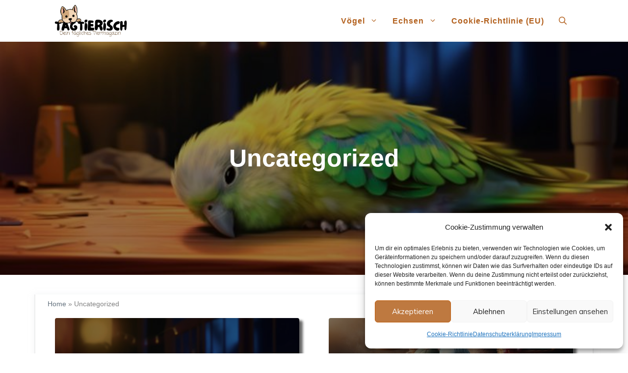

--- FILE ---
content_type: text/html; charset=UTF-8
request_url: https://tagtierisch.de/category/uncategorized
body_size: 36890
content:
<!DOCTYPE html>
<html lang="de" prefix="og: https://ogp.me/ns#">
<head>
	
<!-- Google tag (gtag.js) -->
<script type="text/plain" data-service="google-analytics" data-category="statistics" async data-cmplz-src="https://www.googletagmanager.com/gtag/js?id=G-8JWRY37R34"></script>
<script>
  window.dataLayer = window.dataLayer || [];
  function gtag(){dataLayer.push(arguments);}
  gtag('js', new Date());

  gtag('config', 'G-8JWRY37R34');
</script>
	
	<meta charset="UTF-8">
	<link rel="profile" href="https://gmpg.org/xfn/11">
  <link rel="stylesheet" href="https://use.fontawesome.com/releases/v5.15.4/css/all.css" integrity="sha384-DyZ88mC6Up2uqS4h/KRgHuoeGwBcD4Ng9SiP4dIRy0EXTlnuz47vAwmeGwVChigm" crossorigin="anonymous">
  <link rel="stylesheet" type="text/class" href="assets/css/bootstrap.min.css">
  
	<meta name="viewport" content="width=device-width, initial-scale=1">
<!-- Suchmaschinen-Optimierung durch Rank Math PRO - https://rankmath.com/ -->
<title>Uncategorized - Tagtierisch</title>
<meta name="robots" content="follow, index, max-snippet:-1, max-video-preview:-1, max-image-preview:large"/>
<link rel="canonical" href="https://tagtierisch.de/category/uncategorized" />
<link rel="next" href="https://tagtierisch.de/category/uncategorized/page/2" />
<meta property="og:locale" content="de_DE" />
<meta property="og:type" content="article" />
<meta property="og:title" content="Uncategorized - Tagtierisch" />
<meta property="og:url" content="https://tagtierisch.de/category/uncategorized" />
<meta property="og:site_name" content="Tagtierisch" />
<meta property="og:image" content="https://tagtierisch.de/wp-content/uploads/2022/12/TagTierisch.png" />
<meta property="og:image:secure_url" content="https://tagtierisch.de/wp-content/uploads/2022/12/TagTierisch.png" />
<meta property="og:image:width" content="500" />
<meta property="og:image:height" content="218" />
<meta property="og:image:type" content="image/png" />
<meta name="twitter:card" content="summary_large_image" />
<meta name="twitter:title" content="Uncategorized - Tagtierisch" />
<meta name="twitter:site" content="@cutemask.shop@gmail.com" />
<meta name="twitter:image" content="https://tagtierisch.de/wp-content/uploads/2022/12/TagTierisch.png" />
<meta name="twitter:label1" content="Beiträge" />
<meta name="twitter:data1" content="18" />
<script type="application/ld+json" class="rank-math-schema">{"@context":"https://schema.org","@graph":[{"@type":"Person","@id":"https://tagtierisch.de/#person","name":"Robert","sameAs":["https://twitter.com/cutemask.shop@gmail.com"],"image":{"@type":"ImageObject","@id":"https://tagtierisch.de/#logo","url":"https://tagtierisch.de/wp-content/uploads/2022/12/cropped-TagTierisch.png","contentUrl":"https://tagtierisch.de/wp-content/uploads/2022/12/cropped-TagTierisch.png","caption":"Tagtierisch","inLanguage":"de","width":"500","height":"218"}},{"@type":"WebSite","@id":"https://tagtierisch.de/#website","url":"https://tagtierisch.de","name":"Tagtierisch","alternateName":"Das t\u00e4gliche Tiermagazin","publisher":{"@id":"https://tagtierisch.de/#person"},"inLanguage":"de"},{"@type":"BreadcrumbList","@id":"https://tagtierisch.de/category/uncategorized#breadcrumb","itemListElement":[{"@type":"ListItem","position":"1","item":{"@id":"https://tagtierisch.de","name":"Home"}},{"@type":"ListItem","position":"2","item":{"@id":"https://tagtierisch.de/category/uncategorized","name":"Uncategorized"}}]},{"@type":"CollectionPage","@id":"https://tagtierisch.de/category/uncategorized#webpage","url":"https://tagtierisch.de/category/uncategorized","name":"Uncategorized - Tagtierisch","isPartOf":{"@id":"https://tagtierisch.de/#website"},"inLanguage":"de","breadcrumb":{"@id":"https://tagtierisch.de/category/uncategorized#breadcrumb"}}]}</script>
<!-- /Rank Math WordPress SEO Plugin -->

<link rel='dns-prefetch' href='//pro.fontawesome.com' />
<link href='https://fonts.gstatic.com' crossorigin rel='preconnect' />
<link href='https://fonts.googleapis.com' crossorigin rel='preconnect' />
<style id='wp-img-auto-sizes-contain-inline-css'>
img:is([sizes=auto i],[sizes^="auto," i]){contain-intrinsic-size:3000px 1500px}
/*# sourceURL=wp-img-auto-sizes-contain-inline-css */
</style>
<style id='wp-emoji-styles-inline-css'>

	img.wp-smiley, img.emoji {
		display: inline !important;
		border: none !important;
		box-shadow: none !important;
		height: 1em !important;
		width: 1em !important;
		margin: 0 0.07em !important;
		vertical-align: -0.1em !important;
		background: none !important;
		padding: 0 !important;
	}
/*# sourceURL=wp-emoji-styles-inline-css */
</style>
<style id='wp-block-library-inline-css'>
:root{--wp-block-synced-color:#7a00df;--wp-block-synced-color--rgb:122,0,223;--wp-bound-block-color:var(--wp-block-synced-color);--wp-editor-canvas-background:#ddd;--wp-admin-theme-color:#007cba;--wp-admin-theme-color--rgb:0,124,186;--wp-admin-theme-color-darker-10:#006ba1;--wp-admin-theme-color-darker-10--rgb:0,107,160.5;--wp-admin-theme-color-darker-20:#005a87;--wp-admin-theme-color-darker-20--rgb:0,90,135;--wp-admin-border-width-focus:2px}@media (min-resolution:192dpi){:root{--wp-admin-border-width-focus:1.5px}}.wp-element-button{cursor:pointer}:root .has-very-light-gray-background-color{background-color:#eee}:root .has-very-dark-gray-background-color{background-color:#313131}:root .has-very-light-gray-color{color:#eee}:root .has-very-dark-gray-color{color:#313131}:root .has-vivid-green-cyan-to-vivid-cyan-blue-gradient-background{background:linear-gradient(135deg,#00d084,#0693e3)}:root .has-purple-crush-gradient-background{background:linear-gradient(135deg,#34e2e4,#4721fb 50%,#ab1dfe)}:root .has-hazy-dawn-gradient-background{background:linear-gradient(135deg,#faaca8,#dad0ec)}:root .has-subdued-olive-gradient-background{background:linear-gradient(135deg,#fafae1,#67a671)}:root .has-atomic-cream-gradient-background{background:linear-gradient(135deg,#fdd79a,#004a59)}:root .has-nightshade-gradient-background{background:linear-gradient(135deg,#330968,#31cdcf)}:root .has-midnight-gradient-background{background:linear-gradient(135deg,#020381,#2874fc)}:root{--wp--preset--font-size--normal:16px;--wp--preset--font-size--huge:42px}.has-regular-font-size{font-size:1em}.has-larger-font-size{font-size:2.625em}.has-normal-font-size{font-size:var(--wp--preset--font-size--normal)}.has-huge-font-size{font-size:var(--wp--preset--font-size--huge)}.has-text-align-center{text-align:center}.has-text-align-left{text-align:left}.has-text-align-right{text-align:right}.has-fit-text{white-space:nowrap!important}#end-resizable-editor-section{display:none}.aligncenter{clear:both}.items-justified-left{justify-content:flex-start}.items-justified-center{justify-content:center}.items-justified-right{justify-content:flex-end}.items-justified-space-between{justify-content:space-between}.screen-reader-text{border:0;clip-path:inset(50%);height:1px;margin:-1px;overflow:hidden;padding:0;position:absolute;width:1px;word-wrap:normal!important}.screen-reader-text:focus{background-color:#ddd;clip-path:none;color:#444;display:block;font-size:1em;height:auto;left:5px;line-height:normal;padding:15px 23px 14px;text-decoration:none;top:5px;width:auto;z-index:100000}html :where(.has-border-color){border-style:solid}html :where([style*=border-top-color]){border-top-style:solid}html :where([style*=border-right-color]){border-right-style:solid}html :where([style*=border-bottom-color]){border-bottom-style:solid}html :where([style*=border-left-color]){border-left-style:solid}html :where([style*=border-width]){border-style:solid}html :where([style*=border-top-width]){border-top-style:solid}html :where([style*=border-right-width]){border-right-style:solid}html :where([style*=border-bottom-width]){border-bottom-style:solid}html :where([style*=border-left-width]){border-left-style:solid}html :where(img[class*=wp-image-]){height:auto;max-width:100%}:where(figure){margin:0 0 1em}html :where(.is-position-sticky){--wp-admin--admin-bar--position-offset:var(--wp-admin--admin-bar--height,0px)}@media screen and (max-width:600px){html :where(.is-position-sticky){--wp-admin--admin-bar--position-offset:0px}}

/*# sourceURL=wp-block-library-inline-css */
</style><style id='wp-block-categories-inline-css'>
.wp-block-categories{box-sizing:border-box}.wp-block-categories.alignleft{margin-right:2em}.wp-block-categories.alignright{margin-left:2em}.wp-block-categories.wp-block-categories-dropdown.aligncenter{text-align:center}.wp-block-categories .wp-block-categories__label{display:block;width:100%}
/*# sourceURL=https://tagtierisch.de/wp-includes/blocks/categories/style.min.css */
</style>
<style id='wp-block-paragraph-inline-css'>
.is-small-text{font-size:.875em}.is-regular-text{font-size:1em}.is-large-text{font-size:2.25em}.is-larger-text{font-size:3em}.has-drop-cap:not(:focus):first-letter{float:left;font-size:8.4em;font-style:normal;font-weight:100;line-height:.68;margin:.05em .1em 0 0;text-transform:uppercase}body.rtl .has-drop-cap:not(:focus):first-letter{float:none;margin-left:.1em}p.has-drop-cap.has-background{overflow:hidden}:root :where(p.has-background){padding:1.25em 2.375em}:where(p.has-text-color:not(.has-link-color)) a{color:inherit}p.has-text-align-left[style*="writing-mode:vertical-lr"],p.has-text-align-right[style*="writing-mode:vertical-rl"]{rotate:180deg}
/*# sourceURL=https://tagtierisch.de/wp-includes/blocks/paragraph/style.min.css */
</style>
<style id='global-styles-inline-css'>
:root{--wp--preset--aspect-ratio--square: 1;--wp--preset--aspect-ratio--4-3: 4/3;--wp--preset--aspect-ratio--3-4: 3/4;--wp--preset--aspect-ratio--3-2: 3/2;--wp--preset--aspect-ratio--2-3: 2/3;--wp--preset--aspect-ratio--16-9: 16/9;--wp--preset--aspect-ratio--9-16: 9/16;--wp--preset--color--black: #000000;--wp--preset--color--cyan-bluish-gray: #abb8c3;--wp--preset--color--white: #ffffff;--wp--preset--color--pale-pink: #f78da7;--wp--preset--color--vivid-red: #cf2e2e;--wp--preset--color--luminous-vivid-orange: #ff6900;--wp--preset--color--luminous-vivid-amber: #fcb900;--wp--preset--color--light-green-cyan: #7bdcb5;--wp--preset--color--vivid-green-cyan: #00d084;--wp--preset--color--pale-cyan-blue: #8ed1fc;--wp--preset--color--vivid-cyan-blue: #0693e3;--wp--preset--color--vivid-purple: #9b51e0;--wp--preset--color--contrast: var(--contrast);--wp--preset--color--contrast-2: var(--contrast-2);--wp--preset--color--contrast-3: var(--contrast-3);--wp--preset--color--base: var(--base);--wp--preset--color--base-2: var(--base-2);--wp--preset--color--base-3: var(--base-3);--wp--preset--color--accent: var(--accent);--wp--preset--gradient--vivid-cyan-blue-to-vivid-purple: linear-gradient(135deg,rgb(6,147,227) 0%,rgb(155,81,224) 100%);--wp--preset--gradient--light-green-cyan-to-vivid-green-cyan: linear-gradient(135deg,rgb(122,220,180) 0%,rgb(0,208,130) 100%);--wp--preset--gradient--luminous-vivid-amber-to-luminous-vivid-orange: linear-gradient(135deg,rgb(252,185,0) 0%,rgb(255,105,0) 100%);--wp--preset--gradient--luminous-vivid-orange-to-vivid-red: linear-gradient(135deg,rgb(255,105,0) 0%,rgb(207,46,46) 100%);--wp--preset--gradient--very-light-gray-to-cyan-bluish-gray: linear-gradient(135deg,rgb(238,238,238) 0%,rgb(169,184,195) 100%);--wp--preset--gradient--cool-to-warm-spectrum: linear-gradient(135deg,rgb(74,234,220) 0%,rgb(151,120,209) 20%,rgb(207,42,186) 40%,rgb(238,44,130) 60%,rgb(251,105,98) 80%,rgb(254,248,76) 100%);--wp--preset--gradient--blush-light-purple: linear-gradient(135deg,rgb(255,206,236) 0%,rgb(152,150,240) 100%);--wp--preset--gradient--blush-bordeaux: linear-gradient(135deg,rgb(254,205,165) 0%,rgb(254,45,45) 50%,rgb(107,0,62) 100%);--wp--preset--gradient--luminous-dusk: linear-gradient(135deg,rgb(255,203,112) 0%,rgb(199,81,192) 50%,rgb(65,88,208) 100%);--wp--preset--gradient--pale-ocean: linear-gradient(135deg,rgb(255,245,203) 0%,rgb(182,227,212) 50%,rgb(51,167,181) 100%);--wp--preset--gradient--electric-grass: linear-gradient(135deg,rgb(202,248,128) 0%,rgb(113,206,126) 100%);--wp--preset--gradient--midnight: linear-gradient(135deg,rgb(2,3,129) 0%,rgb(40,116,252) 100%);--wp--preset--font-size--small: 13px;--wp--preset--font-size--medium: 20px;--wp--preset--font-size--large: 36px;--wp--preset--font-size--x-large: 42px;--wp--preset--spacing--20: 0.44rem;--wp--preset--spacing--30: 0.67rem;--wp--preset--spacing--40: 1rem;--wp--preset--spacing--50: 1.5rem;--wp--preset--spacing--60: 2.25rem;--wp--preset--spacing--70: 3.38rem;--wp--preset--spacing--80: 5.06rem;--wp--preset--shadow--natural: 6px 6px 9px rgba(0, 0, 0, 0.2);--wp--preset--shadow--deep: 12px 12px 50px rgba(0, 0, 0, 0.4);--wp--preset--shadow--sharp: 6px 6px 0px rgba(0, 0, 0, 0.2);--wp--preset--shadow--outlined: 6px 6px 0px -3px rgb(255, 255, 255), 6px 6px rgb(0, 0, 0);--wp--preset--shadow--crisp: 6px 6px 0px rgb(0, 0, 0);}:where(.is-layout-flex){gap: 0.5em;}:where(.is-layout-grid){gap: 0.5em;}body .is-layout-flex{display: flex;}.is-layout-flex{flex-wrap: wrap;align-items: center;}.is-layout-flex > :is(*, div){margin: 0;}body .is-layout-grid{display: grid;}.is-layout-grid > :is(*, div){margin: 0;}:where(.wp-block-columns.is-layout-flex){gap: 2em;}:where(.wp-block-columns.is-layout-grid){gap: 2em;}:where(.wp-block-post-template.is-layout-flex){gap: 1.25em;}:where(.wp-block-post-template.is-layout-grid){gap: 1.25em;}.has-black-color{color: var(--wp--preset--color--black) !important;}.has-cyan-bluish-gray-color{color: var(--wp--preset--color--cyan-bluish-gray) !important;}.has-white-color{color: var(--wp--preset--color--white) !important;}.has-pale-pink-color{color: var(--wp--preset--color--pale-pink) !important;}.has-vivid-red-color{color: var(--wp--preset--color--vivid-red) !important;}.has-luminous-vivid-orange-color{color: var(--wp--preset--color--luminous-vivid-orange) !important;}.has-luminous-vivid-amber-color{color: var(--wp--preset--color--luminous-vivid-amber) !important;}.has-light-green-cyan-color{color: var(--wp--preset--color--light-green-cyan) !important;}.has-vivid-green-cyan-color{color: var(--wp--preset--color--vivid-green-cyan) !important;}.has-pale-cyan-blue-color{color: var(--wp--preset--color--pale-cyan-blue) !important;}.has-vivid-cyan-blue-color{color: var(--wp--preset--color--vivid-cyan-blue) !important;}.has-vivid-purple-color{color: var(--wp--preset--color--vivid-purple) !important;}.has-black-background-color{background-color: var(--wp--preset--color--black) !important;}.has-cyan-bluish-gray-background-color{background-color: var(--wp--preset--color--cyan-bluish-gray) !important;}.has-white-background-color{background-color: var(--wp--preset--color--white) !important;}.has-pale-pink-background-color{background-color: var(--wp--preset--color--pale-pink) !important;}.has-vivid-red-background-color{background-color: var(--wp--preset--color--vivid-red) !important;}.has-luminous-vivid-orange-background-color{background-color: var(--wp--preset--color--luminous-vivid-orange) !important;}.has-luminous-vivid-amber-background-color{background-color: var(--wp--preset--color--luminous-vivid-amber) !important;}.has-light-green-cyan-background-color{background-color: var(--wp--preset--color--light-green-cyan) !important;}.has-vivid-green-cyan-background-color{background-color: var(--wp--preset--color--vivid-green-cyan) !important;}.has-pale-cyan-blue-background-color{background-color: var(--wp--preset--color--pale-cyan-blue) !important;}.has-vivid-cyan-blue-background-color{background-color: var(--wp--preset--color--vivid-cyan-blue) !important;}.has-vivid-purple-background-color{background-color: var(--wp--preset--color--vivid-purple) !important;}.has-black-border-color{border-color: var(--wp--preset--color--black) !important;}.has-cyan-bluish-gray-border-color{border-color: var(--wp--preset--color--cyan-bluish-gray) !important;}.has-white-border-color{border-color: var(--wp--preset--color--white) !important;}.has-pale-pink-border-color{border-color: var(--wp--preset--color--pale-pink) !important;}.has-vivid-red-border-color{border-color: var(--wp--preset--color--vivid-red) !important;}.has-luminous-vivid-orange-border-color{border-color: var(--wp--preset--color--luminous-vivid-orange) !important;}.has-luminous-vivid-amber-border-color{border-color: var(--wp--preset--color--luminous-vivid-amber) !important;}.has-light-green-cyan-border-color{border-color: var(--wp--preset--color--light-green-cyan) !important;}.has-vivid-green-cyan-border-color{border-color: var(--wp--preset--color--vivid-green-cyan) !important;}.has-pale-cyan-blue-border-color{border-color: var(--wp--preset--color--pale-cyan-blue) !important;}.has-vivid-cyan-blue-border-color{border-color: var(--wp--preset--color--vivid-cyan-blue) !important;}.has-vivid-purple-border-color{border-color: var(--wp--preset--color--vivid-purple) !important;}.has-vivid-cyan-blue-to-vivid-purple-gradient-background{background: var(--wp--preset--gradient--vivid-cyan-blue-to-vivid-purple) !important;}.has-light-green-cyan-to-vivid-green-cyan-gradient-background{background: var(--wp--preset--gradient--light-green-cyan-to-vivid-green-cyan) !important;}.has-luminous-vivid-amber-to-luminous-vivid-orange-gradient-background{background: var(--wp--preset--gradient--luminous-vivid-amber-to-luminous-vivid-orange) !important;}.has-luminous-vivid-orange-to-vivid-red-gradient-background{background: var(--wp--preset--gradient--luminous-vivid-orange-to-vivid-red) !important;}.has-very-light-gray-to-cyan-bluish-gray-gradient-background{background: var(--wp--preset--gradient--very-light-gray-to-cyan-bluish-gray) !important;}.has-cool-to-warm-spectrum-gradient-background{background: var(--wp--preset--gradient--cool-to-warm-spectrum) !important;}.has-blush-light-purple-gradient-background{background: var(--wp--preset--gradient--blush-light-purple) !important;}.has-blush-bordeaux-gradient-background{background: var(--wp--preset--gradient--blush-bordeaux) !important;}.has-luminous-dusk-gradient-background{background: var(--wp--preset--gradient--luminous-dusk) !important;}.has-pale-ocean-gradient-background{background: var(--wp--preset--gradient--pale-ocean) !important;}.has-electric-grass-gradient-background{background: var(--wp--preset--gradient--electric-grass) !important;}.has-midnight-gradient-background{background: var(--wp--preset--gradient--midnight) !important;}.has-small-font-size{font-size: var(--wp--preset--font-size--small) !important;}.has-medium-font-size{font-size: var(--wp--preset--font-size--medium) !important;}.has-large-font-size{font-size: var(--wp--preset--font-size--large) !important;}.has-x-large-font-size{font-size: var(--wp--preset--font-size--x-large) !important;}
/*# sourceURL=global-styles-inline-css */
</style>

<style id='classic-theme-styles-inline-css'>
/*! This file is auto-generated */
.wp-block-button__link{color:#fff;background-color:#32373c;border-radius:9999px;box-shadow:none;text-decoration:none;padding:calc(.667em + 2px) calc(1.333em + 2px);font-size:1.125em}.wp-block-file__button{background:#32373c;color:#fff;text-decoration:none}
/*# sourceURL=/wp-includes/css/classic-themes.min.css */
</style>
<link rel="stylesheet" href="https://tagtierisch.de/wp-content/cache/minify/d02e5.css" media="all" />







<style id='i2-pros-cons-block-style-css-inline-css'>
 .i2-pros-cons-main-wrapper .i2pctitle{text-align: center!important;} .i2-pros-cons-main-wrapper .i2pctitle{color: #ffffff!important;} .i2-pros-cons-main-wrapper .i2pctitle{background-color: #00bf08!important;} .i2-pros-cons-wrapper .i2-cons-title,.i2-pros-cons-wrapper .i2-pros-title{color: #ffffff!important;}.i2-pros-cons-wrapper .i2-pros-title {background-color: #00bf08 !important;} .i2-pros-cons-wrapper .i2-cons-title{background-color: #bf000a!important;} .i2-pros-cons-wrapper .section ul li i{top: 8px!important;} .i2-pros-cons-wrapper .i2-pros  ul li i{color: #00bf08!important;} .i2-pros-cons-wrapper .i2-cons ul li i{color: #bf000a!important;} .i2-pros-cons-main-wrapper .i2-button-wrapper a{color: #ffffff!important;} .i2-pros-cons-main-wrapper .i2-button-wrapper a{background-color: #00bf08; border-color:#00bf08;} .i2-pros-cons-main-wrapper .i2-button-wrapper a:hover{background-color: #bf000a; border-color:#bf000a;}
/*# sourceURL=i2-pros-cons-block-style-css-inline-css */
</style>
<link rel="stylesheet" href="https://tagtierisch.de/wp-content/cache/minify/aae30.css" media="all" />



<link rel='stylesheet' id='font-awesome-cdn-webfont-all-css' href='https://pro.fontawesome.com/releases/v5.10.0/css/all.css' media='all' integrity="sha384-AYmEC3Yw5cVb3ZcuHtOA93w35dYTsvhLPVnYs9eStHfGJvOvKxVfELGroGkvsg+p" crossorigin="anonymous" />
<link rel="stylesheet" href="https://tagtierisch.de/wp-content/cache/minify/0a800.css" media="all" />


<style id='generate-style-inline-css'>
.generate-columns {margin-bottom: 60px;padding-left: 60px;}.generate-columns-container {margin-left: -60px;}.page-header {margin-bottom: 60px;margin-left: 60px}.generate-columns-container > .paging-navigation {margin-left: 60px;}
body{background-color:var(--base-3);color:var(--contrast);}a{color:var(--contrast-3);}a:hover, a:focus, a:active{color:var(--accent);}.grid-container{max-width:1140px;}.wp-block-group__inner-container{max-width:1140px;margin-left:auto;margin-right:auto;}@media (max-width: 500px) and (min-width: 1201px){.inside-header{display:flex;flex-direction:column;align-items:center;}.site-logo, .site-branding{margin-bottom:1.5em;}#site-navigation{margin:0 auto;}.header-widget{margin-top:1.5em;}}.site-header .header-image{width:150px;}.generate-back-to-top{font-size:20px;border-radius:3px;position:fixed;bottom:30px;right:30px;line-height:40px;width:40px;text-align:center;z-index:10;transition:opacity 300ms ease-in-out;opacity:0.1;transform:translateY(1000px);}.generate-back-to-top__show{opacity:1;transform:translateY(0);}.navigation-search{position:absolute;left:-99999px;pointer-events:none;visibility:hidden;z-index:20;width:100%;top:0;transition:opacity 100ms ease-in-out;opacity:0;}.navigation-search.nav-search-active{left:0;right:0;pointer-events:auto;visibility:visible;opacity:1;}.navigation-search input[type="search"]{outline:0;border:0;vertical-align:bottom;line-height:1;opacity:0.9;width:100%;z-index:20;border-radius:0;-webkit-appearance:none;height:60px;}.navigation-search input::-ms-clear{display:none;width:0;height:0;}.navigation-search input::-ms-reveal{display:none;width:0;height:0;}.navigation-search input::-webkit-search-decoration, .navigation-search input::-webkit-search-cancel-button, .navigation-search input::-webkit-search-results-button, .navigation-search input::-webkit-search-results-decoration{display:none;}.gen-sidebar-nav .navigation-search{top:auto;bottom:0;}:root{--contrast:#0b0521;--contrast-2:#383f49;--contrast-3:#62707c;--base:#4d744d;--base-2:#f7f8f9;--base-3:#ffffff;--accent:#b3611e;}:root .has-contrast-color{color:var(--contrast);}:root .has-contrast-background-color{background-color:var(--contrast);}:root .has-contrast-2-color{color:var(--contrast-2);}:root .has-contrast-2-background-color{background-color:var(--contrast-2);}:root .has-contrast-3-color{color:var(--contrast-3);}:root .has-contrast-3-background-color{background-color:var(--contrast-3);}:root .has-base-color{color:var(--base);}:root .has-base-background-color{background-color:var(--base);}:root .has-base-2-color{color:var(--base-2);}:root .has-base-2-background-color{background-color:var(--base-2);}:root .has-base-3-color{color:var(--base-3);}:root .has-base-3-background-color{background-color:var(--base-3);}:root .has-accent-color{color:var(--accent);}:root .has-accent-background-color{background-color:var(--accent);}body, button, input, select, textarea{font-family:Muli, sans-serif;font-weight:300;font-size:19px;}body{line-height:1.7;}.main-title{font-size:34px;}.site-description{font-size:12px;}.main-navigation a, .main-navigation .menu-toggle, .main-navigation .menu-bar-items{font-weight:600;font-size:16px;}.widget-title{font-size:16px;}button:not(.menu-toggle),html input[type="button"],input[type="reset"],input[type="submit"],.button,.wp-block-button .wp-block-button__link{font-weight:600;}h2.entry-title{font-size:20px;line-height:1.2;}.site-info{font-size:15px;}h1{font-weight:900;font-size:52px;line-height:1.2;}@media (max-width: 1024px){h1{font-size:44px;}}@media (max-width:768px){h1{font-size:38px;}}h2{font-weight:800;font-size:36px;line-height:1.3;}@media (max-width: 1024px){h2{font-size:30px;}}h3{font-weight:600;font-size:28px;}@media (max-width: 1024px){h3{font-size:26px;}}h4{font-weight:600;font-size:23px;}@media (max-width: 1024px){h4{font-size:20px;}}h5{font-weight:600;font-size:20px;}h6{font-weight:600;font-size:20px;}.top-bar{background-color:#636363;color:#ffffff;}.top-bar a{color:#ffffff;}.top-bar a:hover{color:#303030;}.site-header{background-color:var(--base-3);color:var(--contrast);}.site-header a{color:var(--contrast-3);}.main-title a,.main-title a:hover{color:var(--accent);}.site-description{color:var(--contrast);}.mobile-menu-control-wrapper .menu-toggle,.mobile-menu-control-wrapper .menu-toggle:hover,.mobile-menu-control-wrapper .menu-toggle:focus,.has-inline-mobile-toggle #site-navigation.toggled{background-color:rgba(0, 0, 0, 0.02);}.main-navigation,.main-navigation ul ul{background-color:var(--base-3);}.main-navigation .main-nav ul li a, .main-navigation .menu-toggle, .main-navigation .menu-bar-items{color:var(--accent);}.main-navigation .main-nav ul li:not([class*="current-menu-"]):hover > a, .main-navigation .main-nav ul li:not([class*="current-menu-"]):focus > a, .main-navigation .main-nav ul li.sfHover:not([class*="current-menu-"]) > a, .main-navigation .menu-bar-item:hover > a, .main-navigation .menu-bar-item.sfHover > a{color:var(--contrast-3);background-color:rgba(63,63,63,0);}button.menu-toggle:hover,button.menu-toggle:focus{color:var(--accent);}.main-navigation .main-nav ul li[class*="current-menu-"] > a{color:var(--contrast-2);background-color:rgba(63,63,63,0);}.navigation-search input[type="search"],.navigation-search input[type="search"]:active, .navigation-search input[type="search"]:focus, .main-navigation .main-nav ul li.search-item.active > a, .main-navigation .menu-bar-items .search-item.active > a{color:var(--contrast-2);background-color:var(--base-2);opacity:1;}.main-navigation ul ul{background-color:var(--base-3);}.main-navigation .main-nav ul ul li a{color:var(--accent);}.main-navigation .main-nav ul ul li:not([class*="current-menu-"]):hover > a,.main-navigation .main-nav ul ul li:not([class*="current-menu-"]):focus > a, .main-navigation .main-nav ul ul li.sfHover:not([class*="current-menu-"]) > a{color:var(--base-3);background-color:var(--accent);}.main-navigation .main-nav ul ul li[class*="current-menu-"] > a{color:var(--contrast-3);background-color:var(--contrast-2);}.separate-containers .inside-article, .separate-containers .comments-area, .separate-containers .page-header, .one-container .container, .separate-containers .paging-navigation, .inside-page-header{background-color:var(--base-3);}.inside-article a,.paging-navigation a,.comments-area a,.page-header a{color:var(--accent);}.entry-title a{color:var(--contrast);}.entry-title a:hover{color:var(--contrast);}.entry-meta{color:var(--contrast);}.entry-meta a{color:var(--contrast-3);}.entry-meta a:hover{color:var(--accent);}h2{color:var(--contrast);}.sidebar .widget{background-color:#ffffff;}.sidebar .widget .widget-title{color:#000000;}.footer-widgets{color:var(--base-3);background-color:#181f28;}.footer-widgets a{color:var(--base-3);}.footer-widgets .widget-title{color:var(--base-3);}.site-info{color:var(--base-3);background-color:#181f28;}.site-info a{color:var(--base-3);}.site-info a:hover{color:var(--contrast-3);}.footer-bar .widget_nav_menu .current-menu-item a{color:var(--contrast-3);}input[type="text"],input[type="email"],input[type="url"],input[type="password"],input[type="search"],input[type="tel"],input[type="number"],textarea,select{color:#666666;background-color:#fafafa;border-color:#cccccc;}input[type="text"]:focus,input[type="email"]:focus,input[type="url"]:focus,input[type="password"]:focus,input[type="search"]:focus,input[type="tel"]:focus,input[type="number"]:focus,textarea:focus,select:focus{color:#666666;background-color:#ffffff;border-color:#bfbfbf;}button,html input[type="button"],input[type="reset"],input[type="submit"],a.button,a.wp-block-button__link:not(.has-background){color:var(--base-3);background-color:var(--contrast);}button:hover,html input[type="button"]:hover,input[type="reset"]:hover,input[type="submit"]:hover,a.button:hover,button:focus,html input[type="button"]:focus,input[type="reset"]:focus,input[type="submit"]:focus,a.button:focus,a.wp-block-button__link:not(.has-background):active,a.wp-block-button__link:not(.has-background):focus,a.wp-block-button__link:not(.has-background):hover{color:var(--base-3);background-color:var(--contrast-3);}a.generate-back-to-top{background-color:rgba( 0,0,0,0.4 );color:#ffffff;}a.generate-back-to-top:hover,a.generate-back-to-top:focus{background-color:rgba( 0,0,0,0.6 );color:#ffffff;}:root{--gp-search-modal-bg-color:var(--base-3);--gp-search-modal-text-color:var(--contrast);--gp-search-modal-overlay-bg-color:rgba(0,0,0,0.2);}@media (max-width: 1200px){.main-navigation .menu-bar-item:hover > a, .main-navigation .menu-bar-item.sfHover > a{background:none;color:var(--accent);}}.inside-header{padding:10px 40px 10px 40px;}.nav-below-header .main-navigation .inside-navigation.grid-container, .nav-above-header .main-navigation .inside-navigation.grid-container{padding:0px 25px 0px 25px;}.site-main .wp-block-group__inner-container{padding:40px;}.separate-containers .paging-navigation{padding-top:20px;padding-bottom:20px;}.entry-content .alignwide, body:not(.no-sidebar) .entry-content .alignfull{margin-left:-40px;width:calc(100% + 80px);max-width:calc(100% + 80px);}.sidebar .widget, .page-header, .widget-area .main-navigation, .site-main > *{margin-bottom:60px;}.separate-containers .site-main{margin:60px;}.both-right .inside-left-sidebar,.both-left .inside-left-sidebar{margin-right:30px;}.both-right .inside-right-sidebar,.both-left .inside-right-sidebar{margin-left:30px;}.separate-containers .featured-image{margin-top:60px;}.separate-containers .inside-right-sidebar, .separate-containers .inside-left-sidebar{margin-top:60px;margin-bottom:60px;}.main-navigation .main-nav ul li a,.menu-toggle,.main-navigation .menu-bar-item > a{padding-left:15px;padding-right:15px;}.main-navigation .main-nav ul ul li a{padding:10px 15px 10px 15px;}.rtl .menu-item-has-children .dropdown-menu-toggle{padding-left:15px;}.menu-item-has-children .dropdown-menu-toggle{padding-right:15px;}.rtl .main-navigation .main-nav ul li.menu-item-has-children > a{padding-right:15px;}.widget-area .widget{padding:40px 25px 25px 25px;}.footer-widgets-container{padding:60px 40px 60px 40px;}.inside-site-info{padding:15px 50px 15px 0px;}@media (max-width:768px){.separate-containers .inside-article, .separate-containers .comments-area, .separate-containers .page-header, .separate-containers .paging-navigation, .one-container .site-content, .inside-page-header{padding:50px 25px 50px 25px;}.site-main .wp-block-group__inner-container{padding:50px 25px 50px 25px;}.inside-header{padding-right:25px;padding-left:25px;}.footer-widgets-container{padding-top:30px;padding-right:10px;padding-left:10px;}.inside-site-info{padding-right:10px;padding-left:10px;}.entry-content .alignwide, body:not(.no-sidebar) .entry-content .alignfull{margin-left:-25px;width:calc(100% + 50px);max-width:calc(100% + 50px);}.one-container .site-main .paging-navigation{margin-bottom:60px;}}/* End cached CSS */.is-right-sidebar{width:25%;}.is-left-sidebar{width:25%;}.site-content .content-area{width:100%;}@media (max-width: 1200px){.main-navigation .menu-toggle,.sidebar-nav-mobile:not(#sticky-placeholder){display:block;}.main-navigation ul,.gen-sidebar-nav,.main-navigation:not(.slideout-navigation):not(.toggled) .main-nav > ul,.has-inline-mobile-toggle #site-navigation .inside-navigation > *:not(.navigation-search):not(.main-nav){display:none;}.nav-align-right .inside-navigation,.nav-align-center .inside-navigation{justify-content:space-between;}.has-inline-mobile-toggle .mobile-menu-control-wrapper{display:flex;flex-wrap:wrap;}.has-inline-mobile-toggle .inside-header{flex-direction:row;text-align:left;flex-wrap:wrap;}.has-inline-mobile-toggle .header-widget,.has-inline-mobile-toggle #site-navigation{flex-basis:100%;}.nav-float-left .has-inline-mobile-toggle #site-navigation{order:10;}}
.dynamic-author-image-rounded{border-radius:100%;}.dynamic-featured-image, .dynamic-author-image{vertical-align:middle;}.one-container.blog .dynamic-content-template:not(:last-child), .one-container.archive .dynamic-content-template:not(:last-child){padding-bottom:0px;}.dynamic-entry-excerpt > p:last-child{margin-bottom:0px;}
.page-hero .inside-page-hero.grid-container{max-width:calc(1140px - 0px - 0px);}.inside-page-hero > *:last-child{margin-bottom:0px;}.page-hero time.updated{display:none;}
/*# sourceURL=generate-style-inline-css */
</style>
<link rel="stylesheet" href="https://tagtierisch.de/wp-content/cache/minify/1e8ee.css" media="all" />

<link rel='stylesheet' id='generate-google-fonts-css' href='https://fonts.googleapis.com/css?family=Muli%3A300%2C300italic%2Cregular%2C600%2C600italic%2C800%2C800italic%2C900&#038;display=auto&#038;ver=3.3.1' media='all' />
<link rel="stylesheet" href="https://tagtierisch.de/wp-content/cache/minify/6fbed.css" media="all" />

<style id='generateblocks-inline-css'>
.gb-container .wp-block-image img{vertical-align:middle;}.gb-container .gb-shape{position:absolute;overflow:hidden;pointer-events:none;line-height:0;}.gb-container .gb-shape svg{fill:currentColor;}.gb-container-f6b0dc94 > .gb-inside-container{max-width:1140px;margin-left:auto;margin-right:auto;}.gb-grid-wrapper > .gb-grid-column-f6b0dc94 > .gb-container{display:flex;flex-direction:column;height:100%;}.gb-container-ed1f8662 > .gb-inside-container{max-width:1140px;margin-left:auto;margin-right:auto;}.gb-container-ed1f8662 a{color:var(--contrast);}.gb-grid-wrapper > .gb-grid-column-ed1f8662 > .gb-container{display:flex;flex-direction:column;height:100%;}.gb-container-0c47832e{margin-left:40px;}.gb-container-0c47832e > .gb-inside-container{max-width:1140px;margin-left:auto;margin-right:auto;}.gb-grid-wrapper > .gb-grid-column-0c47832e > .gb-container{display:flex;flex-direction:column;height:100%;}.gb-container-5acb6a54{text-align:center;margin-left:40px;}.gb-container-5acb6a54 > .gb-inside-container{max-width:1140px;margin-left:auto;margin-right:auto;}.gb-grid-wrapper > .gb-grid-column-5acb6a54 > .gb-container{display:flex;flex-direction:column;height:100%;}.gb-container-65f33374{text-align:center;}.gb-container-65f33374 > .gb-inside-container{max-width:1140px;margin-left:auto;margin-right:auto;}.gb-grid-wrapper > .gb-grid-column-65f33374 > .gb-container{display:flex;flex-direction:column;height:100%;}.gb-container-55accbd1{text-align:center;}.gb-container-55accbd1 > .gb-inside-container{max-width:1140px;margin-left:auto;margin-right:auto;}.gb-grid-wrapper > .gb-grid-column-55accbd1 > .gb-container{display:flex;flex-direction:column;height:100%;}.gb-container-a91689bb{text-align:center;}.gb-container-a91689bb > .gb-inside-container{max-width:1140px;margin-left:auto;margin-right:auto;}.gb-grid-wrapper > .gb-grid-column-a91689bb > .gb-container{display:flex;flex-direction:column;height:100%;}.gb-container-8b6d1c4b{text-align:center;background-color:#000000;color:#ffffff;position:relative;overflow:hidden;}.gb-container-8b6d1c4b:before{content:"";background-image:url(https://tagtierisch.de/wp-content/uploads/2023/11/totes_wellensittich_ableben_wohin_mit_dem_voegelchen.jpg);background-repeat:no-repeat;background-position:center center;background-size:cover;z-index:0;position:absolute;top:0;right:0;bottom:0;left:0;transition:inherit;pointer-events:none;opacity:0.6;}.gb-container-8b6d1c4b > .gb-inside-container{padding-top:200px;padding-bottom:200px;max-width:1140px;margin-left:auto;margin-right:auto;z-index:1;position:relative;}.gb-container-8b6d1c4b a, .gb-container-8b6d1c4b a:visited{color:#ffffff;}.gb-grid-wrapper > .gb-grid-column-8b6d1c4b > .gb-container{display:flex;flex-direction:column;height:100%;}.gb-container-8b6d1c4b.gb-has-dynamic-bg:before{background-image:var(--background-url);}.gb-container-8b6d1c4b.gb-no-dynamic-bg:before{background-image:none;}.gb-container-2ff948e5 > .gb-inside-container{max-width:1140px;margin-left:auto;margin-right:auto;}.gb-grid-wrapper > .gb-grid-column-2ff948e5 > .gb-container{display:flex;flex-direction:column;height:100%;}.gb-container-32725deb{font-size:14px;text-align:center;margin-top:-185px;border-top:0px solid var(--base-3);color:var(--base-3);}.gb-container-32725deb > .gb-inside-container{padding-top:15px;padding-right:10px;padding-left:10px;max-width:1140px;margin-left:auto;margin-right:auto;z-index:1;position:relative;}.gb-container-32725deb a, .gb-container-32725deb a:visited{color:var(--base-3);}.gb-grid-wrapper > .gb-grid-column-32725deb > .gb-container{display:flex;flex-direction:column;height:100%;}.gb-container-757eff4f{text-align:center;border-top-width:1px;border-top-style:solid;border-bottom-width:0px;border-bottom-style:solid;max-width:1000px;margin-left:auto;margin-right:auto;}.gb-container-757eff4f > .gb-inside-container{padding:5px 0 60px;max-width:1000px;margin-left:auto;margin-right:auto;}.gb-grid-wrapper > .gb-grid-column-757eff4f > .gb-container{display:flex;flex-direction:column;height:100%;}.gb-container-757eff4f.inline-post-meta-area > .gb-inside-container{display:flex;align-items:center;justify-content:center;}.gb-container-5edb5029 > .gb-inside-container{padding:0;max-width:1140px;margin-left:auto;margin-right:auto;}.gb-grid-wrapper > .gb-grid-column-5edb5029 > .gb-container{display:flex;flex-direction:column;height:100%;}.gb-icon svg{fill:currentColor;}.gb-highlight{background:none;color:unset;}p.gb-headline-0ddf5c85{font-size:18px;font-weight:700;text-align:left;padding-left:10px;border-left-width:3px;border-left-style:solid;color:var(--contrast);}p.gb-headline-0ddf5c85 a{color:var(--contrast);}div.gb-headline-76beda4c{font-size:20px;font-weight:700;text-align:center;}div.gb-headline-e356da9d{font-size:20px;font-weight:700;text-align:center;padding-bottom:30px;}div.gb-headline-e5e93050{font-size:20px;font-weight:700;text-align:center;padding-bottom:30px;}h1.gb-headline-62a8b2cc{font-size:50px;margin-bottom:0px;}h2.gb-headline-2429dd07{font-size:22px;text-align:center;padding-right:20px;padding-left:20px;margin-bottom:10px;}p.gb-headline-753eee56{font-size:13px;line-height:1.3em;padding-right:10px;padding-left:10px;margin-right:10px;margin-bottom:0px;margin-left:10px;border-top:0px solid #ffffff;border-right:1px solid #ffffff;border-bottom:0px solid #ffffff;border-left:0px solid #ffffff;}p.gb-headline-ca23567e{padding-right:10px;margin-right:10px;margin-bottom:0px;border-right:0px solid #ffffff;}.gb-button-wrapper{display:flex;flex-wrap:wrap;align-items:flex-start;justify-content:flex-start;clear:both;}.gb-button-wrapper-f2adab73{justify-content:center;margin-top:5px;margin-bottom:20px;}.gb-button-wrapper-0b3337cd{justify-content:center;}.gb-button-wrapper-c7866401{justify-content:flex-start;}.gb-button{text-decoration:none;}.gb-icon svg{fill:currentColor;}.gb-button-wrapper a.gb-button-f670b3ac{display:inline-flex;align-items:center;justify-content:center;text-align:center;padding:5px;margin-right:20px;color:var(--base-3);}.gb-button-wrapper a.gb-button-f670b3ac:hover, .gb-button-wrapper a.gb-button-f670b3ac:active, .gb-button-wrapper a.gb-button-f670b3ac:focus{background-color:#3B5998;color:#ffffff;}.gb-button-wrapper a.gb-button-f670b3ac .gb-icon{line-height:0;}.gb-button-wrapper a.gb-button-f670b3ac .gb-icon svg{width:1em;height:1em;}.gb-button-wrapper a.gb-button-cfec56e7{display:inline-flex;align-items:center;justify-content:center;text-align:center;padding:5px;margin-right:20px;color:var(--base-3);}.gb-button-wrapper a.gb-button-cfec56e7:hover, .gb-button-wrapper a.gb-button-cfec56e7:active, .gb-button-wrapper a.gb-button-cfec56e7:focus{background-color:#04669A;color:#ffffff;}.gb-button-wrapper a.gb-button-cfec56e7 .gb-icon{line-height:0;}.gb-button-wrapper a.gb-button-cfec56e7 .gb-icon svg{width:1em;height:1em;}.gb-button-wrapper a.gb-button-b0dcf8fe{display:inline-flex;align-items:center;justify-content:center;text-align:center;padding:5px;margin-right:20px;color:var(--base-3);}.gb-button-wrapper a.gb-button-b0dcf8fe:hover, .gb-button-wrapper a.gb-button-b0dcf8fe:active, .gb-button-wrapper a.gb-button-b0dcf8fe:focus{background-color:#00B6F1;color:#ffffff;}.gb-button-wrapper a.gb-button-b0dcf8fe .gb-icon{line-height:0;}.gb-button-wrapper a.gb-button-b0dcf8fe .gb-icon svg{width:1em;height:1em;}.gb-button-wrapper a.gb-button-0113f198{display:inline-flex;align-items:center;justify-content:center;text-align:center;padding:5px;margin-right:20px;color:var(--base-3);}.gb-button-wrapper a.gb-button-0113f198:hover, .gb-button-wrapper a.gb-button-0113f198:active, .gb-button-wrapper a.gb-button-0113f198:focus{background-color:#833AB4;color:#ffffff;}.gb-button-wrapper a.gb-button-0113f198 .gb-icon{line-height:0;}.gb-button-wrapper a.gb-button-0113f198 .gb-icon svg{width:1em;height:1em;}.gb-button-wrapper a.gb-button-1242f2da{display:inline-flex;align-items:center;justify-content:center;text-align:center;padding:5px;margin-right:20px;color:var(--base-3);}.gb-button-wrapper a.gb-button-1242f2da:hover, .gb-button-wrapper a.gb-button-1242f2da:active, .gb-button-wrapper a.gb-button-1242f2da:focus{background-color:#C31A1E;color:#ffffff;}.gb-button-wrapper a.gb-button-1242f2da .gb-icon{line-height:0;}.gb-button-wrapper a.gb-button-1242f2da .gb-icon svg{width:1em;height:1em;}.gb-button-wrapper a.gb-button-09a18ba1{display:inline-flex;align-items:center;justify-content:center;font-size:16px;text-align:center;padding:5px 20px 15px;color:#ffffff;}.gb-button-wrapper a.gb-button-09a18ba1:hover, .gb-button-wrapper a.gb-button-09a18ba1:active, .gb-button-wrapper a.gb-button-09a18ba1:focus{color:var(--accent);}.gb-button-wrapper a.gb-button-20c87716{display:inline-flex;align-items:center;justify-content:center;font-size:16px;text-align:center;padding:5px 20px 15px;color:#ffffff;}.gb-button-wrapper a.gb-button-20c87716:hover, .gb-button-wrapper a.gb-button-20c87716:active, .gb-button-wrapper a.gb-button-20c87716:focus{color:var(--accent);}.gb-button-wrapper a.gb-button-37f3e630{display:inline-flex;align-items:center;justify-content:center;font-size:16px;text-align:center;padding:5px 20px 15px;color:#ffffff;}.gb-button-wrapper a.gb-button-37f3e630:hover, .gb-button-wrapper a.gb-button-37f3e630:active, .gb-button-wrapper a.gb-button-37f3e630:focus{color:var(--accent);}.gb-button-wrapper a.gb-button-44c7ddfc{display:inline-flex;align-items:center;justify-content:center;font-size:16px;text-align:center;padding:5px 20px 15px;color:#ffffff;}.gb-button-wrapper a.gb-button-44c7ddfc:hover, .gb-button-wrapper a.gb-button-44c7ddfc:active, .gb-button-wrapper a.gb-button-44c7ddfc:focus{color:var(--accent);}.gb-button-wrapper a.gb-button-a77d3fb4{display:inline-flex;align-items:center;justify-content:center;font-size:16px;text-align:center;padding:5px 20px 15px;color:#ffffff;}.gb-button-wrapper a.gb-button-a77d3fb4:hover, .gb-button-wrapper a.gb-button-a77d3fb4:active, .gb-button-wrapper a.gb-button-a77d3fb4:focus{color:var(--accent);}.gb-button-wrapper a.gb-button-4c23c469, .gb-button-wrapper a.gb-button-4c23c469:visited{padding:20px;margin:5px;border-radius:100px;border:1px solid;background-color:var(--accent);color:var(--base-3);display:inline-flex;align-items:center;justify-content:center;text-align:center;}.gb-button-wrapper a.gb-button-4c23c469:hover, .gb-button-wrapper a.gb-button-4c23c469:active, .gb-button-wrapper a.gb-button-4c23c469:focus{background-color:#222222;color:#ffffff;}.gb-button-wrapper a.gb-button-4c23c469 .gb-icon{font-size:1em;line-height:0;align-items:center;display:inline-flex;}.gb-button-wrapper a.gb-button-4c23c469 .gb-icon svg{height:1em;width:1em;}.gb-button-wrapper a.gb-button-55622f43, .gb-button-wrapper a.gb-button-55622f43:visited{padding:20px;margin:5px;border-radius:100px;border:1px solid;background-color:var(--accent);color:var(--base-3);display:inline-flex;align-items:center;justify-content:center;text-align:center;}.gb-button-wrapper a.gb-button-55622f43:hover, .gb-button-wrapper a.gb-button-55622f43:active, .gb-button-wrapper a.gb-button-55622f43:focus{background-color:#222222;color:#ffffff;}.gb-button-wrapper a.gb-button-55622f43 .gb-icon{font-size:1em;line-height:0;align-items:center;display:inline-flex;}.gb-button-wrapper a.gb-button-55622f43 .gb-icon svg{height:1em;width:1em;}@media (min-width: 1025px) {.gb-button-wrapper-f2adab73 > .gb-button{flex:1;}.gb-button-wrapper-0b3337cd{flex-direction:column;align-items:center;}}@media (max-width: 1024px) {.gb-container-ed1f8662{font-size:14px;}.gb-container-0c47832e{text-align:center;}.gb-container-5acb6a54{text-align:center;margin-left:0px;}.gb-container-65f33374{margin-left:0px;}.gb-container-8b6d1c4b{text-align:center;}.gb-container-8b6d1c4b > .gb-inside-container{padding-top:100px;padding-bottom:100px;}.gb-container-32725deb{margin-top:-185px;}div.gb-headline-76beda4c{text-align:center;}h1.gb-headline-62a8b2cc{text-align:center;}h2.gb-headline-2429dd07{font-size:17px;margin-top:15px;}}@media (max-width: 1024px) and (min-width: 768px) {.gb-button-wrapper-0b3337cd{flex-direction:column;}.gb-button-wrapper-0b3337cd > .gb-button{flex:1;width:100%;box-sizing:border-box;}}@media (max-width: 767px) {.gb-container-0c47832e{text-align:center;margin-left:0px;}.gb-container-5acb6a54{text-align:center;margin-left:0px;}.gb-container-32725deb{text-align:center;margin-top:-110px;}.gb-container-32725deb > .gb-inside-container{padding-top:0;padding-bottom:0;}div.gb-headline-76beda4c{text-align:center;}h1.gb-headline-62a8b2cc{text-align:center;}h2.gb-headline-2429dd07{font-size:16.5px;margin-bottom:5px;}p.gb-headline-753eee56{font-size:12px;}p.gb-headline-ca23567e{font-size:12px;}.gb-button-wrapper-f2adab73 > .gb-button{flex:1;}.gb-button-wrapper-0b3337cd{flex-direction:column;}.gb-button-wrapper-0b3337cd > .gb-button{flex:1;width:100%;box-sizing:border-box;}}
/*# sourceURL=generateblocks-inline-css */
</style>
<link rel="stylesheet" href="https://tagtierisch.de/wp-content/cache/minify/58bdc.css" media="all" />


<style id='generate-offside-inline-css'>
:root{--gp-slideout-width:265px;}.slideout-navigation.main-navigation{background-color:var(--base-3);}.slideout-navigation.main-navigation .main-nav ul li a{color:var(--accent);}.slideout-navigation.main-navigation .main-nav ul li:not([class*="current-menu-"]):hover > a, .slideout-navigation.main-navigation .main-nav ul li:not([class*="current-menu-"]):focus > a, .slideout-navigation.main-navigation .main-nav ul li.sfHover:not([class*="current-menu-"]) > a{color:var(--base-3);background-color:var(--accent);}.slideout-navigation.main-navigation .main-nav ul li[class*="current-menu-"] > a{color:var(--accent);background-color:var(--base-3);}.slideout-navigation, .slideout-navigation a{color:var(--accent);}.slideout-navigation button.slideout-exit{color:var(--accent);padding-left:15px;padding-right:15px;}.slide-opened nav.toggled .menu-toggle:before{display:none;}@media (max-width: 1200px){.menu-bar-item.slideout-toggle{display:none;}}
.slideout-navigation.main-navigation .main-nav ul li a{font-weight:500;text-transform:uppercase;}
/*# sourceURL=generate-offside-inline-css */
</style>
<link rel="stylesheet" href="https://tagtierisch.de/wp-content/cache/minify/b7466.css" media="all" />

<style id='__EPYT__style-inline-css'>

                .epyt-gallery-thumb {
                        width: 33.333%;
                }
                
/*# sourceURL=__EPYT__style-inline-css */
</style>
<script  src="https://tagtierisch.de/wp-content/cache/minify/818c0.js"></script>


<script id="__ytprefs__-js-extra">
var _EPYT_ = {"ajaxurl":"https://tagtierisch.de/wp-admin/admin-ajax.php","security":"39a56efbdb","gallery_scrolloffset":"20","eppathtoscripts":"https://tagtierisch.de/wp-content/plugins/youtube-embed-plus/scripts/","eppath":"https://tagtierisch.de/wp-content/plugins/youtube-embed-plus/","epresponsiveselector":"[\"iframe.__youtube_prefs__\",\"iframe[src*='youtube.com']\",\"iframe[src*='youtube-nocookie.com']\",\"iframe[data-ep-src*='youtube.com']\",\"iframe[data-ep-src*='youtube-nocookie.com']\",\"iframe[data-ep-gallerysrc*='youtube.com']\"]","epdovol":"1","version":"14.2","evselector":"iframe.__youtube_prefs__[src], iframe[src*=\"youtube.com/embed/\"], iframe[src*=\"youtube-nocookie.com/embed/\"]","ajax_compat":"","maxres_facade":"eager","ytapi_load":"light","pause_others":"","stopMobileBuffer":"1","facade_mode":"1","not_live_on_channel":"","vi_active":"","vi_js_posttypes":[]};
//# sourceURL=__ytprefs__-js-extra
</script>
<script  src="https://tagtierisch.de/wp-content/cache/minify/8fc7a.js"></script>

<link rel="https://api.w.org/" href="https://tagtierisch.de/wp-json/" /><link rel="alternate" title="JSON" type="application/json" href="https://tagtierisch.de/wp-json/wp/v2/categories/1" /><link rel="EditURI" type="application/rsd+xml" title="RSD" href="https://tagtierisch.de/xmlrpc.php?rsd" />
<meta name="generator" content="WordPress 6.9" />
<style type="text/css">.aawp .aawp-tb__row--highlight{background-color:#256aaf;}.aawp .aawp-tb__row--highlight{color:#256aaf;}.aawp .aawp-tb__row--highlight a{color:#256aaf;}</style><style>.cmplz-hidden{display:none!important;}</style><link rel="icon" href="https://tagtierisch.de/wp-content/uploads/2022/12/cropped-favicon-1-32x32.png" sizes="32x32" />
<link rel="icon" href="https://tagtierisch.de/wp-content/uploads/2022/12/cropped-favicon-1-192x192.png" sizes="192x192" />
<link rel="apple-touch-icon" href="https://tagtierisch.de/wp-content/uploads/2022/12/cropped-favicon-1-180x180.png" />
<meta name="msapplication-TileImage" content="https://tagtierisch.de/wp-content/uploads/2022/12/cropped-favicon-1-270x270.png" />
		<style id="wp-custom-css">
			/*
 * Code Structure:
 * - Variables
 * - Global
 * - Sidebar
 * -- Inhaltsverzeichnis
 * -- Beliebte Beiträge Schrift
 * -- Newsletter Widget
 * - Homepage
 * -- Bekannt aus
 * -- Header Categories 
 * -- WP Show Posts
 * --- WPSP Grids
 * --- WPSP Magazine Grid
 * --- WPSP Card Styling
 * - Post
 * -- Breadcrumbs
 * -- Kommentare
 * -- Newsletter
 * -- Ähnliche Beiträge
 * -- Das Wichtigste in Kürze
 * -- Unser Rat
 * -- Produktboxen
 * --- YADORE 
 * --- AAWP
 * ---- Bestseller
 * ---- Angebote
 * ---- Empfehlung
 * ---- Myproductdetailbox
 * ---- Mainbox
 * ---- Top3
 * ---- Boxen mit Shop Logos
 * ---- Product Ratings 
 * -- Nummerierte Liste
 * -- Stichpunkte
 * -- Kurzübersicht
 * -- Steckbrief
 * - Tables
 * - Buttons
 * - Quotes 
 * - Pro-Con
 * -- i2 Pros & Cons
 * - FAQ
 * - Social Media Icons
 * - Footer
 * - Social Sharing
 * - GeneratePress Site CSS
 * - Kleine Fixes
 * -- Kategorie über Autorenbox wegmachen
 * -- Abstand Footer Newsletter
 * -- Ränder und Schatten
 * -- Hompage Buttons
 * -- Zentrierung Homepage Buttons und Text
 * -- Schatten für Archive und Suche Post Bilder
 * -- Hover für Archive und Suche Post
 * -- Suche H1 Größe
 * -- Schriftgröße
 * */

/* Variables */
:root{
	--pcolor:var(--accent);
	--accentcolor:rgba(179,97,30,0.3);
	--ccolor:#D12951;
	--sccolor:#C688CF;
	--tcolor:#70A65D;
	--ncolor:#E6E6E6;
	--bradius:5px;
	--bshadow:rgba(0, 0, 0, 0.1) 0px 4px 12px;
}

/* Global */

body{
	  font-size: 18px;
    font-family:"Roboto"
		,Arial,sans-serif;
    font-weight: 300;
	  line-height:1.8rem;
}

h1,h2,h3,h4,h5,.h1,.h2{	
	 font-family: "Roboto",Arial,sans-serif !important;
}

.gb-button:hover{
	background-color:
}

h2 {
    font-size: 32px;
}

h3 {
    font-size: 24px;
}

h4 {
    font-size: 20px;
}

h5 {
    font-size: 18px;
}

/*Link Text*/
.inside-article a, .paging-navigation a, .comments-area a, .page-header a {
color: var(--pcolor);
	font-weight:600;
}

.inside-article a {
		 text-decoration: ;
}
/*Sidebar*/

.widget{
	margin-left:0px;
	padding:0 0px 0 0px !important;
}

.inside-right-sidebar aside{
	margin-bottom:25px !important;
	padding-bottom:5px !important;
}

@media(max-width: 1023px){    #right-sidebar {
display:none;
}
}}

.inside-right-sidebar aside:after 

/*Bottom Border */
{
	content:""; 
  float:left; 
  background:var(--ncolor); 
  width:100%; 
  height:6px; 
  border-radius: 3px;
	margin:15px 0;
}

/* Inhaltsverzeichnis */

.widget-title{
	margin-bottom:10px;
	font-weight:600;
	font-size:18px;
	text-align:center;
}

.toc_widget.widget :last-child{
	font-size:18px
}


/* Newsletter Widget */


.tnp-field label{
	font-size:1.2rem;
	font-weight:400;
}

.tnp-submit{
	width:100% !important;
	background-color:#B00000 !important;
	font-weight:800;
	padding:15px 0px !important;
	border-radius:var(--bradius);
}

.tnp-subscription input[type=submit]{
	font-size:21px;
}

.tnp-subscription input[type=text], .tnp-subscription input[type=email], .tnp-subscription input[type=submit], .tnp-subscription select{
	background-color:white;
}

@media (max-width: 768px) {
	.optin-cta-test, .newsletter-form p{
		text-align:center;
	}
}

/* Homepage */


/* Post Grid */ 

.wp-block-latest-posts__post-excerpt{
	font-size:.9rem;
	font-weight:300;
	line-height:22px;
	height: 69px !important;
	overflow: hidden;
}

.post-grid a{
	color:black !important;
font-size:1.3rem;
	font-weight:700
	
}

.post-grid a:hover{
	color:var(--pcolor) !important;
}

.beliebte-posts-container .gb-inside-container{
	padding-bottom:0px !important;
}


@media(min-width:768px){
.homepage-posts-container .wp-show-posts-image img{
	max-height:150px !important;
}
	}

/* WP Show Posts */


.wp-show-posts-entry-header{
	margin-bottom:0px;
}

.wp-show-posts-entry-title{
	font-size:1.3rem;
	font-weight:500;
}

.wp-show-posts-entry-title a{
	color:black;
}

.wp-show-posts-entry-summary{
	font-size:.9rem;
	font-weight:300;
	line-height:22px;
	
	margin-top:5px;
	

}

.wp-show-posts-entry-summary p{
	max-height: 60px;
	overflow: hidden !important;
		text-overflow: ellipsis !important;
}

.generate-columns-container article .entry-header, .wp-show-posts-entry-header {
    display: -webkit-box;
    display: -ms-flexbox;
    display: flex;
    -webkit-box-orient: vertical;
    -webkit-box-direction: reverse;
    -ms-flex-direction: column-reverse;
    flex-direction: column-reverse;
}

.wp-show-posts-image {
	margin-bottom:0px;
}


.wp-show-posts .wp-show-posts-inner {
    overflow: hidden;
	padding-bottom:0px !important;
	margin-bottom:0px !important;
}

@media (min-width: 420px) {
.wpsp-align .wp-show-posts-image {
    margin-bottom: 0;
}
}
.wpsp-align .wp-show-posts-image a, .wpsp-align .wp-show-posts-image img {
    height: 100%;
}

.generate-columns-container article .inside-article img, .wp-show-posts-image img {
    -o-object-fit: cover !important;
    object-fit: cover !important;
	
}

.wp-show-posts-separator{
	display:none;
}

.wp-show-posts-byline{
	border-right: 1px solid #8C8C8C;
}

.wp-show-posts-entry-date{
	padding-left:2px;
}

.wp-show-posts-single {
	margin-bottom:25px !important;
}

/* WPSP Grids */

@media (min-width: 420px) {
    .wpsp-align .wp-show-posts-inner {
        display: -webkit-box;
        display: -ms-flexbox;
        display: flex;
    }
    .wpsp-align .wp-show-posts-inner>div {
        -webkit-box-flex: 1;
        -ms-flex: 1;
        flex: 1;
        display: -webkit-box;
        display: -ms-flexbox;
        display: flex;
        -webkit-box-orient: vertical;
        -webkit-box-direction: normal;
        -ms-flex-direction: column;
        flex-direction: column;
        -webkit-box-pack: center;
        -ms-flex-pack: center;
        justify-content: center;
    }
}

@media (max-width: 768px) and (min-width: 420px) {
    .wpsp-align .wp-show-posts-inner .wp-show-posts-image {
        margin-right: 1.5em;
    }
}

/* WPSP Magazine Grid Golden Ratio 5 block standard */

@media (min-width: 600px) {
    .wpsp-grid .wp-show-posts {
        display: grid;
    }
}

@media (min-width: 900px) {
    .wpsp-grid .wp-show-posts {
        grid-template-columns: repeat(8, 1fr);
        grid-template-rows: 1fr auto;
    }

    .wpsp-grid .wp-show-posts article:first-child {
        grid-column: 1 / 5;
        grid-row: 1 / 4;
    }

    .wpsp-grid .wp-show-posts article:nth-child(2) {
        grid-column: 5 / end;
        grid-row: 1 / 2;
    }

    .wpsp-grid .wp-show-posts article:nth-child(3) {
        grid-column: 5 / 7;
        grid-row: 2 / 4;
    }

    .wpsp-grid .wp-show-posts article:nth-child(4) {
        grid-column: 7 / end;
        grid-row: 2 / 4;
    }
}

@media (max-width: 899px) and (min-width: 600px) {
    .wpsp-grid .wp-show-posts article {
        grid-column: span 4;
    }

    .wpsp-grid .wp-show-posts article:nth-child(3), .wpsp-grid .wp-show-posts article:nth-child(4) {
        grid-row: 3;
        grid-column: span 2;
    }
}

.wpsp-grid article:not(:first-child) .wp-show-posts-image a img {
    height: 250px;
    width: 100%;
    -o-object-fit: cover;
    object-fit: cover;
}

.wpsp-grid article:first-child .wp-show-posts-image a img {
    height: 500px;
    width: 100%;
    -o-object-fit: cover;
    object-fit: cover;
}

.wpsp-grid article:not(:first-child) .wp-show-posts-entry-summary, .wpsp-grid article:not(:first-child) .wp-show-posts-entry-meta-below-post, .wpsp-grid article:not(:first-child) .wpsp-read-more {
   
}

/* WPSP Card Styling */
.wpsp-card .wp-show-posts-meta a, .wpsp-card .wp-show-posts-meta a:visited {
background:var(--accent);
font-weight: 450;
font-size: 12px;
border-radius: 4px;
padding: 0 10px;
margin: 4px;
display: inline-block;
vertical-align: bottom;
pointer-events: auto;
}

.wp-show-posts-meta a, .wp-show-posts-meta a:visited {
color: var(--accent);
	font-weight: 600;
	font-size: 12px;
}

:not(.widget).wpsp-card .wp-show-posts article, .wpsp-card .wp-show-posts-image {
    margin-bottom: 0 !important;
}

.wpsp-card .wp-show-posts-inner {
    position: relative;
    -webkit-box-sizing: border-box;
    box-sizing: border-box;
}

.wpsp-card .wpsp-content-wrap {
    position: absolute;
    bottom: 0;
    left: 0;
    right: 0;
    padding: 5% 8%;
    -webkit-box-sizing: border-box;
    box-sizing: border-box;
    background-color: rgba(0, 0, 0, 0.35);
    background: -webkit-gradient(linear, left bottom, left top, color-stop(30%, rgba(80, 50, 50, 0.5)), to(rgba(0, 0, 0, 0)));
    background: linear-gradient(180deg, rgba(80, 50, 50, 0) 0%, rgba(0, 0, 0, 1) 100%);
    pointer-events: none;
}

.wpsp-card article {
    position: relative;
    overflow: hidden;
}


/*Große Bilder - Beliebte Testberichte*/

.wpsp-card article, .wpsp-card article .wp-show-posts-image img {
    -webkit-backface-visibility: hidden;
    -webkit-transition: 0.3s all ease;
    transition: 0.3s all ease;
}

.wpsp-card article:hover .wp-show-posts-image img {
    -webkit-transform: scale(1.1);
    transform: scale(1.1);
    -webkit-transition: 0.3s all ease;
    transition: 0.3s all ease;
}

/*Kleine Bilder*/

.wp-show-posts-columns article:hover .wp-show-posts-image img {
    -webkit-transform: scale(1.1);
    transform: scale(1.05);
    -webkit-transition: 0.3s all ease;
    transition: 0.3s all ease;
}

.wp-show-posts-columns article,  .wp-show-posts-image img {
    -webkit-backface-visibility: hidden;
    -webkit-transition: 0.3s all ease;
    transition: 0.3s all ease;
}

.header-widget .lsi-social-icons li {
	margin-bottom: 0 !important;
}

body .happyforms-flex {
	padding: 0;
} 

.spotlight-articles-container, .spotlight-articles-container a, .spotlight-articles-container .wp-show-posts-terms a  {
color:white;
}
.spotlight-articles-container .h2-heading {
	color:black;
}

.spotlight-articles-container .wp-show-posts-entry-header h2{
	font-size:1.6rem
}
/* END - Homepage  */

/*Post*/


/* "Das wichtigste in Kürze" - Vergleichsartikel */

.dwik-ribbon {
font-size: 18px;
background: var(--accent);
color: #fff;
padding-left: 25px;
padding-right: 25px;
position: relative;
border-radius: 5px 5px 5px 0px;
height: 40px;
display: inline-flex;
align-items: center;
z-index: 1;
box-shadow: 5px 0px 5px #ccc;
margin-top: -16px;
margin-left: -11px;
margin-bottom:-15px;
	
}
.dwik-ribbon p {
    font-size: 20px !important;
    margin:10px;
}
.dwik-ribbon .dwik-ribbon-content:before {
    border-color: var(--accent) transparent transparent transparent;
    position: absolute;
    display: block;
    border-style: solid;
    bottom: -17.8px;
    content: '';
	
}


.dwik-ribbon .dwik-ribbon-content:before {
    left: 0;
    border-width: 1em 0 0 1em;
}



.das-wichtige{
	margin-left:5px;
	margin-right:5px;
	margin-top:0px
	
}

.das-wichtige ul{
    margin:0px;
    padding:0px !important;
}


.das-wichtige li{
		border-bottom: 3px solid var(--pcolor);
	color:black;
    list-style-type:none;
	 position: relative;
	background-color:#fafafa;
	padding:15px 10px 10px 55px;
	font-size: 18px;
}


.das-wichtige li::before{
		content: "\f058";
    font-family: "Font Awesome 5 Free";
	 padding: 0 px 0 0;
	font-size:40px;
	position:absolute;
	left:10px;
	color:var(--pcolor);
 margin: 0px;
  top: 50%;
  -ms-transform: translateY(-50%);
  transform: translateY(-50%);
	
}
/*Schatten DWiK Box*/
.das-wichtige {
	border-left: 2px solid rgba(0,0,0,.07);  
	box-shadow: 5px 5px 5px #ccc;
	margin-bottom:40px;
}

/* Unser Rat */

.unser-rat-container{
	background-color:rgba(74, 135, 55, 0.12);
		padding:30px;
	border-top:20px solid var(--pcolor);
	margin-bottom:20px;
}

.unser-rat-heading{
	font-weight:700;
	font-size:34px;
	color:var(--accent);
	margin-bottom:10px;
}

/* Produktboxen */

/* YADORE

.yw-list-group-item a {
    display: none;
}

.yw-price{
	text-align:right !important;
}

.yw-compare-card{
	padding-left:50px !important;
	padding-right:50px !important;
} */

/* AAWP */

/*Bestenliste Boxen*/

.aawp-product__ribbon{
	display:none;
}

.aawp-bestenliste .aawp-product, .aawp-bestenliste-2 .aawp-product{
	padding: 10px 80px !important;
}
.aawp .aawp-product--horizontal {
    margin-top: 50px;
    margin-bottom: 50px;
    border: 3px solid var(--pcolor);
    background: white;
}

.aawp-bestenliste .aawp-button--buy, .aawp-bestenliste-2 .aawp-button--buy{
	width:50% !important;
	color:white !important;
	background-color:#B80000;
	font-weight:900;
	font-size:20px;
	padding:12px 10px;
	border-radius:var(--bradius);
	margin:0px auto !important;
	display:block;
  justify-content: center;
	border-color:#B80000 !important;
}
.aawp-bestenliste .aawp-button--buy{
	border:20px !important;
}
.aawp-bestenliste .aawp-button--buy:hover, .aawp-bestenliste-2 .aawp-button--buy:hover{
	color:#B80000 !important;
		border-color:#B80000 !important;
}

.aawp-button:hover{
	background-color:white !important;
	
}
.aawp-product__title{
	color:black;
	font-weight:900 !important;
	font-size:1.2rem !important;
	
}

.aawp-product__title:hover{
	color:var(--pcolor);
}

.aawp-product__description{
	border-bottom:3px solid var(--ncolor);
	padding-bottom:10px;
}

.aawp-product__description li{
	list-style:none;	
	margin-bottom:10px !important;
	font-size:18px
}

.aawp-product__description li:before{
		font-family:"Font Awesome 5 Free";
	content:"\f058";
	color:var(--pcolor);
	margin-right:5px;
	font-size:18px;
	font-weight:700;
	float:left;
	margin:auto 5px;
	 padding: 0 px 0 0;

}

.aawp-bestenliste-2{
	counter-reset: sectionn;
	counter-set: section 2;
}

.aawp-bestenliste{
	 counter-reset: section;
}

.aawp-bestenliste{
	 counter-reset: section;
}
.aawp-bestenliste .aawp-product:before, .aawp-bestenliste-2 .aawp-product:before{
	position:absolute;
	top:-20px;
	left:-25px;
	  counter-increment: section;
	content: counter(section);
  font-size: 2.3rem !important;
  text-align: center;
  padding: 12px 12px;
  background-color: var(--pcolor);
	border-radius:var(--bradius);
  color: white;
  font: 700 18px/1 'Lato', sans-serif;
}

.aawp-bestenliste .aawp-product, .aawp-bestenliste-2 .aawp-product{
	border:none;
	border-left:5px solid var(--pcolor);
}

.aawp-bestenliste .aawp-product, .aawp-bestenliste-2 .aawp-product {
	padding:0 0 5px 15px !important;
	margin-bottom:80px !important;
}

.aawp-bestenliste .aawp-product__thumb, .aawp-bestenliste-2 .aawp-product__thumb{
	float:none !important;
	width:100% !important;
}

.aawp-bestenliste .aawp-product__content, .aawp-bestenliste-2 .aawp-product__content{
	margin-left:auto !important;
}

.aawp-bestenliste .aawp-product__footer, .aawp-bestenliste-2 .aawp-product__footer{
	margin:auto !important;
	margin-top:20px !important;
	
}

.aawp-button a:hover{
	color:white !important;
}

.aawp-bestenliste .aawp-button:before, .aawp-bestenliste-2 .aawp-button:before{
	font-family:"Font Awesome 5 Brands";
	content:"\f270";
	color:white;
	font-size:1.1rem;
	font-weight:500 !important;
	margin:auto 5px;
}

.aawp-bestenliste .aawp-button:hover::before, .aawp-bestenliste-2 .aawp-button:hover::before{
	color:#B80000;
}
@media(max-width:768px){
	.aawp-bestenliste .aawp-button, .aawp-bestenliste-2 .aawp-button{
		width:70% !important;
	}
}

.aawp-bestenliste .aawp-product__pricing, .aawp-bestenliste-2 .aawp-product__pricing{
	display:none !important;
}

.aawp .aawp-product--horizontal .aawp-product__title{
text-align: center;}

.aawp .aawp-product--horizontal .aawp-product__description>ul{
	position:relative;
}

.aawp .aawp-product--horizontal .aawp-product__description {
display: flex !important;
justify-content: center;
align-items: center;
}
/*Vergleichsartikel Boxen kurz*/

.vergleich-bestenliste {
  counter-reset: section;

}

.aawp-bestenliste .aawp-product {
	padding:0 0 5px 15px !important;
	margin-bottom:80px !important;
	
}

.vergleich-bestenliste .aawp .rank::before{
	position:absolute;
	top:-18px;
	left:-21px;
	  counter-increment: section;
	content: counter(section);
  font-size: 1.5rem !important;
  text-align: center;
  padding: 8px 12px;
  background-color: var(--pcolor);
	border-radius:var(--bradius);
  color: white;
  font: 700 18px/1 'Lato', sans-serif;
}

/* Produktbox-horizontal (temp) */

#prodbox-h{
	color:black;
	
	  font: 18px/1.6 'Lato', sans-serif;
	text-align:left;
	
}
/* angebot-horizontal */

.aawp .angebot-horizontal{
	border:none;
	border-left:4px solid var(--pcolor);
	box-shadow: 0 5px 10px 0 rgba(29,28,28,.15);
	border-radius:var(--bradius);

}



.angebot-horizontal-content{
    float: left;
}

.angebot-horizontal-wrapper{
    display: flex;
    justify-content: center;
    align-items: center;
    width: 100%;
    height: auto;
}

@media(max-width: 600px){
    .angebot-horizontal-wrapper{
    display: inline-block;
    }
}

.angebot-horizontal-50{
    width: 50%;
}

.angebot-horizontal-content{
    width: 55%;
}

@media(min-width: 601px){
    .angebot-horizontal-content-child{
    padding: 10px 10px 10px 40px;
    }
}

.angebot-horizontal-50{
    width: 100%;
    display: block;
}
    

@media (max-width: 768px) and (min-width: 601px){
.aawp .angebot-horizontal .aawp-product__thumb {
    float: left;
    width: 50%;
        display: block;
}
    
    .angebot-horizontal .aawp-product__content, .angebot-horizontal-content{
        float: left;
    }
}

.angebot-horizontal .aawp-product__content{
        padding: 10px;
}

.angebot-horizontal-buttonbox{
    text-align: left;
}

.angebot-horizontal-button{
	width:90% !important;
	color:#B80000;
	background-color:#B80000;
	font-size:18px;
	padding:5px 10px;
	border-radius:var(--bradius);
	margin:15px auto !important;
	display:block;
  justify-content: center;
	border-color:#B80000; !important;
	font-weight:900 !important;

}

.angebot-horizontal-button:hover{
	color:#B80000 !important;
		border-color:#B80000 !important;
		background-color:white !important;
}


.relatedproductbox .aawp-product__thumb img{
    padding: 5px;
}

.angebot-horizontal-ribbon {
    width: 150px;
    height: 150px;
    overflow: hidden;
    position: absolute;
    top: -20px;
    left: -15px;

}

.angebot-horizontal-ribbon span {
    position: absolute;
    display: block;
    padding: 16px 12px;
    background-color: var(--ccolor);
    color: white;
    font: 700 18px/1 'Lato', sans-serif;
}

/*Angebotsboxen  angebot-vertical*/

.aawp .angebot-vertical{
    border: px solid var(--ncolor);
    text-align: center;
    padding-bottom: 10px;
    background-color: white;
    margin-top: 10px;
	border-radius: 0px 4px 4px 4px;
	box-shadow: 0 5px 10px 0 rgba(29,28,28,.15);
}

.angebot-vertical-button{
    border-radius: 0.1rem;

    margin: auto;
    width: 100%;
    background: #B00000 !important;
    color: white;
    font-size: 1.1rem;
	font-weight:700 !important;
    margin-top: 10px;
    margin-bottom: 10px;
    padding: 10px 15px;
    opacity: 1;
	border-radius: var(--bradius);
	border-width:2px;
	border-color:#B00000;

}

.angebot-vertical-button:hover{
opacity:0.7;
	
}

@media(max-width: 991px){
	.angebot-vertical-button{
		width: 100%;
		display: block;
	}}

.angebot-vertical-ribbon {
    width: 80px;
    height: 80px;
    overflow: hidden;
    position: absolute;
    top: -12px;
    left: -12px;
}

.angebot-vertical-ribbon span {
    position: absolute;
    display: block;
    padding: 17.5px 3px;
	width:66%;
    background-color: var(--pcolor);
    color: white;
    font: 600 18px/1 'Lato', sans-serif;
	border-radius:40px;
		background-color:#B80000;
}

.angebot-vertical-prime{
    text-align: right;
    min-height: 24px;
}

.aawp .angebot-vertical-content .aawp-product__title{
    font-weight: 600;
}

.aawp .aawp-product--vertical .aawp-product__content{
    min-height: 0px;
}

.angebot-vertical-pricing{
    text-align: center;	
}

.aawp .angebot-vertical-pricing .aawp-product__price--old{
    display: block;
    width: 100%;
    font-size: 0.85rem;
}

.aawp .angebot-vertical-pricing .aawp-product__price--current{
    margin-top: 5px;
    margin-bottom: 10px;
    display: block;
    font-size: 1.2rem;
    width: 100%;
}

.angebot-vertical-disclaimer{
    font-size: 0.7rem;
    color: #666;
}

.aawp .aawp-product--vertical .aawp-product__image-spacer {
    display: block;
    width: 70%;
    max-width: 70%;
    height: auto;
    margin: 0 auto;
    background-color: transparent;
    box-shadow: none;
    float: none;
    opacity: 1;
}

.aawp .aawp-product--vertical.aawp-product--bestseller .aawp-product__image, .aawp .aawp-product--vertical.aawp-product--new .aawp-product__image {
  background-size: contain; 
  background-position: center center;
  background-repeat: no-repeat;
}
.editor-entry img {
    width: auto;
}


/*Unsere Empfehlung*/

.relatedproductbox{
	margin-top: 40px;


	text-align: center;
	padding-top: 0px !important;

	margin: 30px 8px 20px 8px !important;
	padding-bottom: 10px !important;
	background-color: white !important;
box-shadow: 0 5px 10px 5px rgba(29,28,28,.15);
	border:none !important;
width:99%;	
}

.rpbribbon-container{
	padding-bottom:px;
}

@media(min-width: 992px){
	.rpbribbon-box{
			margin-left:10px;
	}
}


.rpbribbon{
	display: block;
	max-width: 181px;
	position: relative;
	top: -21px;
	color: white;
	background-color: var(--pcolor);
padding: 9px 16px 8px 14px;	
	font-size: 18px;
	font-weight: 800;
	left: -33px;
	right: 0;
	letter-spacing:1.5px;
	line-height: 18px;
	z-index: 9;
	border-radius:5px 5px 5px 0px;
}


.rpbcontent{
	float: left;
}

.rpbwrapper{
  display: flex;
  justify-content: center;
  align-items: center;
	width: 100%;
	height: auto;
}

@media(max-width: 991px){
	.rpbwrapper{
  display: inline-block;
	}
}

@media(min-width: 992px){
	.rpbribbon{
		max-width: 250px;
		left: -43px;
	}
}

.rpbribbon:before{
	content: " ";
    display: block;
    position: absolute;
    left: -10px;
    bottom: -7px;
    border-color: rgba(0,0,0,0) var(--pcolor) rgba(0,0,0,0) rgba(0,0,0,0);
			border-style: inset solid inset inset;
    border-width: 0 11px 8px;
}

.relatedproductbox50{
	width: 170% !important;
}

.relatedproductbox50 img{

}


@media(max-width: 991px){
	.relatedproductbox50{
width: 100% !important;	}
}

.rpbcontent{
	width: 55%;
}


@media(min-width: 992px){
	.rpbcontentchild{
	padding: 10px 10px 10px 40px;
	}
}

@media(max-width: 991px){
	.relatedproductbox50{
		width: 100%;
		display: block;
	}
	

}

.relatedproductbox .aawp-product__content{
		padding: 10px;
}

.rpbbuttonbox{
	text-align: left;
}

.rpbbutton{
    border-radius: 0.1rem;

    margin: auto;
    width: 100%;
    background: #B00000 !important;
    color: white;
    font-size: 1.1rem;
	font-weight:800 !important;
    margin-top: 10px;
    margin-bottom: 10px;
    padding: 10px 15px;
    opacity: 1;
	border-radius: var(--bradius);
	border-width:2px;
	border-color:#B00000;
}

.rpbbutton:hover{
 opacity:0.7;
}
@media(max-width: 991px){
	.rpbbutton{
		width: 70%;
		display: block;
	}}
.rpbhinweis{
	color: darkgray;
	font-size: 0.7rem;
}

.relatedproductbox .aawp-product__thumb img{
	padding: 5px;
}

/*myproductdetailbox*/

.aawp-product--horizontal.mpdb{
	border:none;
	border-left:5px solid var(--pcolor);
		padding:0 0 5px 15px !important;
	margin-bottom:80px !important;
	border-radius:0px 0px 4px 0px;

}
/*für Produkttests mpd2*/

.aawp-product--horizontal.mpdb2{
	border:none;

		padding:0 0 0px 0px !important;
	margin-bottom:80px !important;
	border-radius:0px 0px 4px 0px;

}

.mpdbimg{
    padding: 20px;
}
.mpdb .aawp-product__thumb{
	float:none !important;
	width:100% !important;
}
.mpdbhersteller{
	font-size:17px;
margin-bottom:-15px;
line-height: 21px;

color: #fff;
padding: 4px 5px 20px 5px;
clip-path: polygon(50% 0,97% 2%,95% 59%,57% 74%,43% 74%,7% 58%,4% 2%);
background-color: var(--pcolor);
margin:  auto;
left: 0;
right: 0;
max-width: 250px;
text-align: center;
font-weight: 600;
white-space: nowrap;
text-overflow: ellipsis;
overflow: hidden;
}
.mpdbproduktname{
      display:block;  
	text-align: center;
    font-size: 1.65rem;
	margin-bottom:20px;
}
.mpdbbutton{
    border-radius: 0.1rem;
    margin: auto;
	font-size:18px;
	font-weight:900 !important;
    background: #B00000;
    color: #B00000;
    font-size: 1.1rem;
	font-weight:700;
    margin-top: 0px;
    margin-bottom: 10px;
    padding: 10px 15px;
    opacity: 1;
	border-radius: var(--bradius);
	border-width:2px;
	border-color:#B00000;
	padding: 10px 45px;
display: inline-block;
}
.mpdbbutton:hover{
  background: white; 
	color: #B00000;
	border-color:#B00000;
}

.mpdbbuttonbox{
    text-align: center;
}

.mpdbprocon ul{
	padding:7px;
	font-size:17px;
		
}

@media (min-width: 579px){
    .aawp .aawp-product--horizontal.aawp-product--css-adjust-image-large .aawp-product__thumb {
  width:100%
}

    
    
.mpdbprocon .col-sm-6{
    width:50%;
    float: left;
	padding-bottom:0px;
		margin-top:-20px;
	
}
	.clearfix{
		clear:left;
	}	
    

}


.pro, .con{
    margin: 10px;	
}



.pro{
    padding: 10px;
	padding-bottom:0px;

	
	
}

.pro li{
    padding:0px;
	 list-style:none;
	
}

.pro ul li::before {
    font-family: 'Font Awesome 5 Free';
    font-size: 17px;
    display: inline-block;
    float: left;
    content: '\f00c';
    color: green;
    position: absolute;
	  margin-left:-30px;
	font-weight:900;
}

.con{
	padding: 10px;

}

.con li{
    padding:1px;
	 list-style:none;
}
.con ul li::before {
    font-family: 'Font Awesome 5 Free';
    font-size: 17px;
    display: inline-block;
    float: left;
    content: '\f00d';
    color: #e74c3c;
    position: absolute;
	  margin-left:-30px;
	font-weight:900;
}


@media (max-width: 599px){
    .pro, .con{
    width: 100%;
    margin: 0px 0px;
			width: 100%;
			float: right;
}
}

.pro .header, .con .header{
    
	text-align: center;
    
    padding: 0px;
    margin-bottom: 0px;
    font-weight: 600;

}

.pro .header{
	background:green;
	color:white;
	
}

.con .header{
	background:#B00000;
	color:white; 
}
.beste-liste{
	 counter-reset: section;
}
.beste-liste .mpdb:before{
	position:absolute;
	top:-20px;
	left:-25px;
	  counter-increment: section;
	content: counter(section);
  font-size: 2.3rem !important;
  text-align: center;
  padding: 12px 12px;
  background-color: var(--pcolor);
	border-radius:var(--bradius);
  color: white;
  font: 700 18px/1 'Lato', sans-serif;
}




.one-container.archive .dynamic-content-template:not(:last-child) {
	max-height: 280px;
}

@media(max-width: 992px) and (min-width: 767px) {
	.one-container.archive .dynamic-content-template:not(:last-child) {
	max-height: 220px;
}
}


@media(max-width: 766px) and (min-width: 577px) {
	.one-container.archive .dynamic-content-template:not(:last-child){
	max-height: 380px;
}
}

@media(max-width: 576px) and (min-width: 400px) {
	.one-container.archive .dynamic-content-template:not(:last-child){
	max-height: 270px;
}
}

@media(max-width: 399px)  {
	.one-container.archive .dynamic-content-template:not(:last-child) {
	max-height: 170px;
}
}
/* Main Box (Für Haupt Artikel) */
.aawp-product--horizontal.mainbox{
	border:none;
	border-left:5px solid var(--pcolor);
		padding:0 0 5px 15px !important;
	margin-bottom:80px !important;
	border-radius:0px 0px 4px 0px;

}

.beste-liste .mainbox:before{
	position:absolute;
	top:-20px;
	left:-25px;
	  counter-increment: section;
	content: counter(section);
  font-size: 2.3rem !important;
  text-align: center;
  padding: 12px 12px;
  background-color: var(--pcolor);
	border-radius:var(--bradius);
  color: white;
  font: 700 18px/1 'Lato', sans-serif;
}

.mainimg {
	padding-top:50px;
	width:100%;
	margin-bottom:20px;
}

.mainusp {
		font-size:17px;
margin-bottom:-15px;
line-height: 21px;
color: #fff;
padding: 4px 5px 20px 5px;
clip-path: polygon(50% 0,97% 2%,95% 59%,57% 74%,43% 74%,7% 58%,4% 2%);
background-color: var(--pcolor);
margin:  auto;
left: 0;
right: 0;
max-width: 250px;
text-align: center;
font-weight: 600;
white-space: nowrap;
text-overflow: ellipsis;
overflow: hidden;

}

/* Top3Table */

.top3table .aawp-product__content{ padding: 10px;
width: 100%;
}

/* Button stylen */
.top3table-button-wrapper{ 
	text-align: center; 
	display: block; 
	height: 60px;

}
.top3table-button{  
    margin: auto;
	font-size:18px ;
	font-weight:900 !important;
    background: #B00000;
    color: white !important;
    margin-top: 0px;
    margin-bottom: 0px;
		border:2px solid #B00000;
    padding: 5px 15px !important;
	border-radius: var(--bradius);
display: inline-block;
}

.top3table-button:hover{  

	background:white;
	color:#B00000 !important;

}

.top3table-img-wrapper{
	margin-top:20px;
}

/* Titel zentrieren */
.top3table .aawpc-product__content{ text-align: center;
}
/* Grid 3 Layout auch bei schmaleren Displays */
@media (max-width: 1024px) and (min-width: 601px){
.aawp-grid--col-3 .aawp-grid__item, .aawp-grid--col-4 .aawp-grid__item, .aawpgrid--col-5 .aawp-grid__item, .aawp-grid--col-6 .aawp-grid__item{
width: 29.33%;
}
}

@media (max-width:1024px) and (min-width:601px){.top3table-button{
		font-size:16px;
	}
	
}
/* Banner */
.single .top3table .aawp-grid .aawp-grid__item:nth-child(1) .top3table-banner 
#title:before{ content: '#1 Testsieger';
	    font-size: 16px;
    line-height: 10px;
    position: absolute;
    top: -1px;
    color: #fff;
    padding: 10px 18px 30px 18px;
    clip-path: polygon(50% 0,97% 0%,95% 59%,57% 74%,43% 74%,7% 58%,4% 0%);
    background-color: var(--pcolor);
    margin: 0 auto;
    left: 0;
    right: 0;
    max-width: auto;
    text-align: center;
    font-weight: 600;
    white-space: nowrap;
    text-overflow: ellipsis;
    overflow: hidden;
	
}
.single .top3table .aawp-grid .aawp-grid__item:nth-child(2) .top3table-banner 
#title:before{ content: '#2 Geheimtipp';
		    font-size: 16px;
    line-height: 10px;
    position: absolute;
    top: -1px;
    color: #fff;
    padding: 10px 18px 30px 18px;
    clip-path: polygon(50% 0,97% 0%,95% 59%,57% 74%,43% 74%,7% 58%,4% 0%);
    background-color: var(--pcolor);
    margin: 0 auto;
    left: 0;
    right: 0;
    max-width: auto;
    text-align: center;
    font-weight: 600;
    white-space: nowrap;
    text-overflow: ellipsis;
    overflow: hidden;
}

.single .top3table .aawp-grid .aawp-grid__item:nth-child(3) .top3table-banner 
#title:before{ content: '#3 Spartipp';
		    font-size: 16px;
    line-height: 10px;
    position: absolute;
    top: -1px;
    color: #fff;
    padding: 10px 18px 30px 18px;
    clip-path: polygon(50% 0,97% 0%,95% 59%,57% 74%,43% 74%,7% 58%,4% 0%);
    background-color: var(--pcolor);
    margin: 0 auto;
    left: 0;
    right: 0;
    max-width: auto;
    text-align: center;
    font-weight: 600;
    white-space: nowrap;
    text-overflow: ellipsis;
    overflow: hidden;
}
.single .top3table .aawp-grid .aawp-grid__item .top3table-banner {
padding: 0px 0px !important;
}

/* 'Manuell' Border einbinden */
/*
.single .top3table .top3table-img-wrapper{ border-left: 2px solid #ececec;
border-right: 2px solid #ececec;
}
.single .top3table .aawp-product__content{ border-left: 2px solid #ececec;
border-right: 2px solid #ececec;
}
.single .top3table .top3table-button-wrapper{ border-left: 2px solid #ececec; border-right: 2px solid #ececec;
border-bottom: 2px solid #ececec;
}*/

/* Mobile Button wesentlich größer */
@media (max-width: 600px){
.single .top3table-button{ padding: 10px 20px;
font-size: 1.4rem;
	}
.single .top3table .aawp-grid .aawp-grid__item .top3table-banner #title{ font-size: 1.5rem;
}
}
.top3table.aawp .aawp-product__image {
background-size: contain;
background-position: center center;
background-repeat: no-repeat;
}

.aawp .aawp-product--vertical .aawp-product__image-spacer {
    display: block;
    width: 70%;
    max-width: 70%;
    height: auto;
    margin: 0 auto;
    background-color: transparent;
    box-shadow: none;
    float: none;
    opacity: 1;
}

.aawp .aawp-product--vertical{
		box-shadow: 0 5px 10px 0 rgba(29,28,28,.15);
		

}

/* Boxen mit Shop Logos */

/*alte Boxen mit Logo*/

.mpdbbutton2 .logo {
    max-width: 150px;
    max-height: 45px;
}

.mpdbbuttonbox2{
  display: flex;
  flex-direction: column; 
  align-items: stretch; /* stretch the items to fill the container */
  gap: 10px;
  width:100% !important;
}

.mpdbbutton2{
  display: flex;
  border-radius: 0.2rem;
  border: 3px solid #B00000;
  height: 65px;
  padding: 10px 25px;
  color: black;
  background-color: transparent;
  justify-content: center;
  width: 80%; /* set the width of the buttons to 90% */
  margin: 0 auto; /* center the buttons horizontally */
}

/*Neue Boxen mit Logo -> Multilinks*/


.mpdbbutton3 .logo {
    max-width: 150px;
    max-height: auto;
}
@media only screen and (max-width: 700px) {.mpdbbutton3 .logo {
    max-width: 150px;
    max-height: auto;
	padding-right:40px;
	}}
/*Damit hintegrund bei LOGO weiß*/
button:not(.menu-toggle), html input[type="button"], input[type="reset"], input[type="submit"], .button, .wp-block-button .wp-block-button__link:hover{
	background:white;
}


}

/* Button */
.mpdbbutton3 {
  display: flex;
  height: 65px;
  padding: 10px 25px;
  color: black;
  background-color: transparent;
  justify-content: center;
  align-items: center;
  width: 80%;
  margin: 0 auto;
  border: 1px solid #B00000;
  border-radius: 0.6rem;
}

.mpdbmain{
	padding-bottom:20px;
}

/* Price Button */
.product-price {
  display: flex;
  width: 400px !important;
  border-radius: 0.6rem;
  border: 3px solid #B00000;
  height: 65px;
  padding: 0px 5px;
  color: #B00000;
  font-weight: 600;
  background-color: white;
  justify-content: center;
  align-items: center;
  position: relative;
  padding-left: 30px;
  width: 40%;
}

/*Styling Amazon Button (1.Button)*/
.shop-button-container:first-child .product-price{
	background:#B00000;
	  color: white;

}

.shop-button-container:first-child .product-price:before{
color:white;

}

.product-price:before {
  font-family: "Font Awesome 5 Free";
  content: "\f101";
  color: #B00000;
  font-size: 24px;
  position: absolute;
  left: 0;
  padding-left: 20px;
}

.product-price:hover {
  opacity: 0.8;
}

/* Wrapper for a single shop button and its price */
.shop-price-wrapper {
 display: flex;
  flex-direction: row;
  justify-content: space-between;
  align-items: center;
  width: 100%;
  margin-bottom: 10px;
  flex-wrap: wrap; /* add this line */
}

/* Container for all the shop-price wrappers */
.shop-button-container {
  display: flex;
  flex-direction: column;
  align-items: stretch;
  width: 100%;
}

@media only screen and (max-width: 700px) {
  .mpdbbutton3 {
    width: 150px !important; /* make the logos smaller */
    height: 40px !important; /* adjust as needed */
  }

  .product-price {
    width: 150px !important; /* make the price buttons wider */
    height: 45px !important; /* adjust as needed */
  }
}
	
@media only screen and (max-width: 700px) {
  .product-price:before {
font-size:18px;
		padding-left:10px
	}}
	
#center {
	text-align: center;
	margin-bottom: 5px;
	font-weight: 600;
}


.mpdbcustomerfeedback{
    margin-top: 10px;
    text-align: center;
}
.shop-price-wrapper .mpdbbutton2:hover {
  background-color: white !important;
}


.dynamic-term-description {
	padding: 20px;
	font-size: 15px;
}

/* Product Ratings */

/* Testsiegel */

.prod-image img{
    width:300px;
}

.test-seal-container{
    display: block;
    position: relative;
    width: 100%;
    max-width:220px;
		min-width:220px;
		min-height:270px;
    border:solid 2px black;
	
			/*var(--pcolor);*/
 		box-shadow:var(--bshadow);
	border-radius:3px;
}

@media (min-width:768px){ .test-seal-container{
		margin-left:80px;
	margin-right: 80px;
	}
}

.flex{
    display: flex;
    column-gap: 20px;
}

.test-seal-logo{
    display: flex;
    justify-content: center;
    margin:10px 0  15px 0;
	

}

.test-seal-result{
    text-align: center;
    font-weight: 900;
    z-index:3;
	  color:black;
}

.test-seal-rating-text{
    text-align: center;
    font-size:2.2rem;
    font-weight: 700;
	padding-bottom:20px;
}

.test-seal-date{
   text-align: center;
   font-size:.9rem;
    font-style:italic;
    color:black;
    margin:5px 0 10px 0;
	font-weight: 700;
}

.test-seal-footer{
    text-align: center;
    font-size:.9rem;
    padding:5px;
    background-color:lightgrey;
	font-weight:600;
	border-top:solid 1.5px black;!important;
}

.test-seal-footer span{
	font-size:.8rem;
	font-weight:500;
}

.test-seal-rad{
    background: conic-gradient(#01adb9 50%, #d9d9d9 0 100%);
    position: relative;
    display: flex;
    align-items: center;
    justify-content: center;
    border-radius: 100%;
    overflow: hidden;
    background: #01adb9;
    color: #01adb9;
    width: 5.5rem;
    height: 5.5rem;
	margin:0 auto ;
}

.test-seal-rad:before{
    content: "";
  position: absolute;
  top: 0.2rem;
  right: 0.2rem;
  bottom: 0.2rem;
  left: 0.2rem;
  border-radius: inherit;
  box-shadow: 0 0 0 1rem rgba(27,46,86,.2);
  z-index: -1;
}

.test-seal-rad:after{
    content: "";
    position: absolute;
    top:0.4rem;
    right: 0.4rem;
    bottom: 0.4rem;
    left: 0.4rem;
    background: white;
    border-radius: inherit;
    z-index: 1;
}



/* Product Rating Summary */
.product-rating-summary{
	width:50%;
	margin-right: 30px;
	display:flex;
	justify-content:center;
	align-items:center;

}

.product-summary-heading-wrapper{
	background-color:var(--pcolor);
	padding:5px;
	margin:0;
	color:white;
	text-align:center;
	width:100%;
	border-top-left-radius:var(--bradius);
	border-top-right-radius:var(--bradius);
}

.product-summary-heading{
	margin-bottom:0;
	font-size:1.9rem !important;
}

.product-summary-subheading{
	font-weight:600;
	font-size:1em;
	position:relative;
	background-color:var(--color);
		z-index:2;
	width:80%;
	margin:0 auto;
	
	
}

.product-summary-subheading::before{
	content:"";
	display:block;
	
position:absolute;
	width:30%;
	border-top: 2px solid white;
	top:50%;
	left:0;
	z-index:-1;
}

.product-summary-subheading::after{
	content:"";
	display:block;
position:absolute;
	width:28%;
	border-top: 2px solid white;
	top:50%;
	right:0;
	z-index:-1;
}
@media(min-width:769px) and (max-width:1024px){
	.product-summary-subheading::before{
		width:20%
	}
	.product-summary-subheading::after{
	width:20%;
		}
}

@media(max-width:768px){
		.product-summary-subheading::before{
		width:0%
	}
	.product-summary-subheading::after{
	width:0%;
		}
}

.product-rating-container{
	display:flex;
	margin-top:30px;
		justify-content:center;
	align-items:center;
	flex-wrap:nowrap;
	margin-bottom:0px;
}



.product-summary-result-container{
	display:flex;
	padding: 20px 30px;
	justify-content:center;
	align-items:center;
}

.product-summary-result-wrapper{
	width:50%;
}

.product-summary-date{
	margin-top:20px;
	text-align:center;
	font-style:italic;
	font-size:.8em;
	margin-bottom:0;
	
}

.product-summary-note{
	font-size:6rem;
	font-weight:800;
	text-align:center;
	border-bottom:1px solid white;
	
}

.product-summary-note-container{
	width:50%;
	
padding:30px;


}

.prod-components-rating-container{
	display:flex;
	justify-content:space-between;
	align-items:center;
	flex-wrap: wrap;
	width:50%;
	

}

.prod-component-container{
	width:48%;
	margin-bottom:15px;
border-radius:20px

}

.prod-components-rating-container > div{
	border-radius:20px
}

.prod-component-value-wrapper{
background: rgb(213,213,213);
background: linear-gradient(90deg, rgba(213,213,213,1) 0%, rgba(247,246,246,1) 100%);
	width:100%;
	border-radius:var(--bradius);
	height:28px;
}

.prod-component-value{
	background-color:var(--pcolor);
	color:white;
	text-align:center;
	font-weight:700;
	border-radius:var(--bradius);
	height:28px;
	font-size:18px
}

.prod-component-name{
	text-align:center;
	margin-bottom:5px;
	font-size:15px;
	font-weight:600
}

.product-summary-result{  
	position: relative;
  display: flex;
  align-items: center;
  justify-content: center;
  border-radius: 100%;
  overflow: hidden;
  background: var(--pcolor);
  color: var(--pcolor);
  width: 10rem;
  height: 10rem;
	margin:0 auto !important;
}

.product-summary-heading{
	text-align:center;
	margin-top:10px;
	font-size:1.5rem;
	font-weight:500;
}

.product-summary-result span{
	 position: relative;
  display: flex;
  font-weight: bold;
  z-index: 2;
		font-size:2rem;
	
}

.product-summary-result:after{
	 content: "";
  position: absolute;
  top:1rem;
  right: 1rem;
  bottom: 1rem;
  left: 1rem;
  background: var(--lshades);
  border-radius: inherit;
  z-index: 1;
}

.product-summary-result:before{
	content: "";
  position: absolute;
  top: 1rem;
  right: 1rem;
  bottom: 1rem;
  left: 1rem;
  border-radius: inherit;
  box-shadow: 0 0 0 1rem rgba(27,46,86,.2);
  z-index: -1;
}

.product-rating-sum-all{
	font-size:.8rem !important;
	margin-left:5px;
	font-weight:800;
}

.product-rating-sum{
	font-size:1rem;
	font-weight:800;
}


/* Mobile Settings */

.product-detail-container{
	display:block;
}

@media(max-width:768px){
	
	.product-detail-container{
		display:block;
	}
	.product-rating-container{
		flex-wrap:wrap;
		justify-content:center;
		align-items:center;
	}
	
	
	
/* Product Details	 */
	.product-button-container > a{
		padding:5px;
	}
	.product-image img{
		padding:0;
		margin-bottom:20px;
	}
	.product-button-container .product-button{
		font-size:1.5rem;
		font-weight:700;

	}
	
	
	.product-gallary{
		height:px;
		margin-right:0;
	}
	 .product-gallary a, .product-gallary img, .product-gallary a::before{
		width:;
		height:;
	}
}
	
	
/* Product Rating	 */
	.product-rating-summary{
		width:100%;
		margin:0;
	}
	.prod-components-rating-container{
		width:100%;
		margin-bottom:20px;
	}
}
/* Nummerierte Liste*/

ol.list {
    list-style: none;
    position: relative;
    padding-left: 50px
    margin-left: 0rem;
	display:none !important;
}

ol.list li::marker {

    width: 40px;
    text-align: center;
    font-weight: bold;
    font-size: 1.75rem;
    position: absolute;
    left: -50px;
    color: var(--pcolor);
}

ol.list li {
    margin-bottom: 1rem !important;
}

/*Stichpunkte mit Häkchen*/

.kreuz {
    list-style: none;
    position: relative;
    padding-left: 50px
    margin-left: 0rem;
		margin-top:20px;
}

.kreuz li::before {
		font-family:"Font Awesome 5 Free";
	content:"\f057";
	color:#B00000;
	font-size:24px;
  text-align: center;
    position: absolute;
    left: -40px;


}

.stich {
    list-style: none;
    position: relative;
    padding-left: 50px
    margin-left: 0rem;
		margin-top:20px;
}

.stich li::before {
		font-family:"Font Awesome 5 Free";
	content:"\f058";
	color:var(--pcolor);
	font-size:24px;
  text-align: center;
    position: absolute;
    left: -40px;


}

.stich li {
    margin-bottom: 0.5rem !important;
}

.kreuz li {
    margin-bottom: 0.5rem !important;
}
/*Kurzübersicht*/
.kurz {
    list-style: none;
    position: relative;
    padding-left: 50px
    margin-left: 0rem;
}

.kurz li::before {
		font-family:"Font Awesome 5 Free";
	content:"\f5a2";
	color:var(--pcolor);
	font-size:24px;
  text-align: center;
  position: absolute;
  left: -40px;
	font-weight:600;


}

.kurz li {
    margin-bottom: 0.5rem !important;
}

/*Steckbrief*/
.steckbrief-container{
	background-color:rgba(74, 135, 55, 0.12);
		padding:30px;
	border-top:15px solid var(--accent);
	margin-bottom:20px;
}

.steckbrief-heading{
	font-weight:700;
	font-size:44px;
	color:var(--accent);
	margin-bottom:20px;
}
.steck {
    list-style: none;
    position: relative;
    padding-left: 50px
    margin-left: 0rem;
		margin-bottom:20px;
}
}

.steck li {
    margin-bottom: 1rem !important;
}

.steck li::before {
		font-family:"Font Awesome 5 Free";
	content:"\f06c";
	color:var(--pcolor);
	font-size:24px;
  text-align: center;
  position: absolute;
  left: -40px;
	font-weight:600;
}

/*END - Post */

/* Breadcrumbs */

.breadcrumbs-wrapper{
	margin:0 -15px;
display:block !important;
	margin-bottom: 5px;
	margin-top: -60px;
	font-size:14px;
	color: gray;
	

}

.breadcrumbs-container{
	margin-bottom:15px;
}

.rank-math-breadcrumb{
	margin-top:25px;
}

.rank-math-breadcrumb p{
	max-width:1200px !important;
	margin: 0 auto;

}

}
/* Kommentare */
.comment-form  .submit{
	border-radius:var(--bradius);
	background-color:var(--pcolor);
	opacity:1;
}

.comment-form  .submit:hover{
	opacity:0.9;
	background-color:var(--pcolor);
}

.comment-content {
    padding: 30px;
    border: 0px solid rgba(0,0,0,.05);
		background: rgba(117,117,117,0.09);
		border-radius:20px;
}

/* Ähnliche Beiträge */

.related-posts-heading{
	margin-top:20px;
	font-size:24px;
	font-weight:700;
	border-left:4px solid var(--pcolor);
	padding-left:10px

}

.wp-show-posts-entry-meta{
	margin-top:5px;
	font-size: 12px;
}

.wp-show-posts-byline{
	margin-top:0px !important;
	padding-top:0px !important;
}

.related-posts-container{
	margin-top:50px !important;

}

/* Tables */

table{
	border-top:;
}

th {
  background-color: var(--pcolor) !important;
  color: white;
	box-shadow: rgba(0, 0, 0, 0.1) 0px 4px 12px;
	text-align:center !important;
	font-weight:800;	
}


th, td {
  padding: 15px;
  text-align: left;
}

tr:nth-child(even){
	background-color:#F5F5F5;
}




/* END - Tables */

/* Buttons */


/* Quotes */

.pq-right{
	margin:0px 0px 0px 15px;
	float:right;
	width:40%;
	padding-bottom:0px;
	padding-top:10px;
}

.pq-right blockquote{
	font-size:1rem;
	font-weight:700;
	border-right:none;
	border-left: 5px solid var(--pcolor);
	padding:0px 0px 0px 10px;
	margin:0px 0px 5px 0px;
}

.pq-left{
	margin: 0 15px 0px 0;
	float:left;
	width:40%;
	padding:10px 0 0px 0;

}

.pq-left blockquote{
	font-size:1rem;
	border-left:none;
	padding:0px 10px 0px 10px;
	margin:0px 0px 10px 0px;
	border-right: 5px solid var(--pcolor);
	font-weight:700;
}

.pq-desc{
	font-weight:500;
}

@media(max-width: 768px){
	.pq-right, .pq-left{
		width:100%;
		padding:0px;
		margin-bottom:15px !important;
	}
	.pq-left{
		text-align:right;
	}
}

@media (min-width: 1280px){
	.pq-left{
		margin-left: -45px!important;
		margin-right:20px;
	}
	.pq-left blockquote{
		margin-right:10px !important;
		padding-right:10px !important;
		text-align:right;
	}
	.pq-right{
		margin-right: -45px!important;
		margin-left:20px;
	}
  .pq-right blockquote{
	margin-left:10px !important;
		padding-left:10px !important;
	}
}

.zitat-container{
	border-left:5px solid rgba(0,0,0,.05);
	padding:20px;
	font-size:1.3rem;
	font-style:italic;
	margin: 0 0 1.5em;
	position:relative;	
}

.zitat-desc-wrapper, .zitat-text-wrapper{
	text-align:center;
}

.zitat-text-wrapper{
	font-weight:700;
}

.zitat-desc-wrapper{
	font-size:1.1rem;
}
/* END - Quotes */

/* Pro-Con */
/* i2 Pros & Cons */

.i2-pros-title .i2-cons-title{
	text-align:center !important;
}

.i2-pros-cons-wrapper .i2-pros-title{
	background-color:green !important;

	margin:0px 5px !important;
		box-shadow: rgba(0, 0, 0, 0.1) 0px 4px 12px;
	text-align:center;
}

.i2-pros-cons-wrapper .i2-cons-title{
	background-color:	font-size:18px !important;
 !important;
	color:white !important;
	margin:0px 5px !important;
		box-shadow: rgba(0, 0, 0, 0.1) 0px 4px 12px;
		text-align:center;
}

.i2-pros-cons-wrapper li{
	text-align:left !important;
	padding: 6px;
	font-size:18px
}


.i2-pros li:before{
			font-family: 'Font Awesome 5 Free';
    content:"\f00c";
	font-weight:900;
	font-size:18px;
	padding-right:6px;
	color:green;
}

.i2-cons li:before{
			font-family: 'Font Awesome 5 Free';
    content:"\f00d";
	font-weight:900;
	font-size:18px;
	padding-right:6px;
	color:#c00;
}

.i2-pros-cons-wrapper .icon{
	display:none;
}
/* END Pro-Con */

/* FAQ */

.rank-math-list-item{
	padding:25px;
	padding-top:30px !important;	
	padding-bottom:5px !important;	

	background-color: var(--accentcolor) !important;
	margin-bottom:20px;
	border-radius:28px;
		box-shadow: rgba(0, 0, 0, 0.1) 0px 4px 12px;
}

.rank-math-list-item:hover{
	background-color:var(--ndcolor);
}

.rank-math-question {
	font-weight:700;
	font-size:1.2rem;

}
/* END - FAQ */

/* Social Media icons */

.fa-linkedin:hover{
	color:#04669A;
}

.fa-facebook:hover{
	color:#3B5998;
}

.fa-twitter:hover{
	color:#00B6F1;
}

.fa-youtube:hover{
	color:#C31A1E;
}

.fa-pinterest:hover{
	color:#C91517;
}

.fa-instagram:hover{
	color: transparent;
  background: -webkit-radial-gradient(30% 107%, circle, #fdf497 0%, #fdf497 5%, #fd5949 45%, #d6249f 60%, #285AEB 90%);
  background: -o-radial-gradient(30% 107%, circle, #fdf497 0%, #fdf497 5%, #fd5949 45%, #d6249f 60%, #285AEB 90%);
  background: radial-gradient(circle at 30% 107%, #fdf497 0%, #fdf497 5%, #fd5949 45%, #d6249f 60%, #285AEB 90%);
  background: -webkit-radial-gradient(circle at 30% 107%, #fdf497 0%, #fdf497 5%, #fd5949 45%, #d6249f 60%, #285AEB 90%);
  background-clip: text;
  -webkit-background-clip: text;
}

.sm-insta-bg, .sm-insta-inner{
	display:flex;
}


/* Footer */





.footer-wrapper .gb-inside-container{
	padding-bottom:0px;
}

.footer-wrapper .gb-grid-column{
	padding-bottom:40px;
}

@media(max-width:768px){
	.footer-wrapper .gb-grid-column{
		padding-bottom:20px;
	}
}

.footer-container-categories .gb-inside-container{
	padding: 10px 0px;
}

.footer-link-list{
	list-style:none;
	margin:0;
	font-size:15px;
	float: none
}

.footer-recht-links li{
	text-align:center;
}

@media(max-width:768px){
	.footer-link-list{
		text-align:center;
		border-bottom:1px solid var(--ncolor);
		padding-bottom:10px
	}
}


/* END - Footer  */

/*Social Sharing*/
.wplogout-social-wrapper {
    margin-left: 5px;
	margin-right: 5px;
    font-size: 0;
	margin-bottom:10px;
}

.wplogout-social-sharing {
    font-size: 17px;
    padding: 5px 7px;
}

@media only screen and (max-width: 600px) {
    .wplogout-social-sharing {
        font-size: 17px;
        padding: 7px 7px;
        display: ;
    }
}

.wplogout-social-sharing svg {
    position: relative;
    top: 0.15em;
    display: inline-block;
}

.wplogout-social-facebook {
    fill: var(--contrast-3);

}

.wplogout-social-facebook:hover {
    fill: rgba(59, 89, 152, .8);
}

.wplogout-social-twitter {
    fill: var(--contrast-3);
}

.wplogout-social-twitter:hover {
    fill: rgba(29, 161, 242, .8);
}

.wplogout-social-pinterest {
    fill: var(--contrast-3);
}

.wplogout-social-pinterest:hover {
    fill: rgba(189, 8, 28, .8);
}

.wplogout-social-linkedin {
    fill: var(--contrast-3);
}

.wplogout-social-linkedin:hover {
    fill: rgba(0, 119, 181, .8);
}

.wplogout-social-whatsapp {
    fill: var(--contrast-3);
}

.wplogout-social-whatsapp:hover {
    fill: rgba(37, 211, 102, .8);
}

.wplogout-social-reddit {
    fill: var(--contrast-3);
}

.wplogout-social-reddit:hover {
    fill: rgba(255, 87, 0, .8);
}

.wplogout-social-email{ 
	  fill: var(--contrast-3);
}
.wplogout-social-email:hover{ 
	  fill:black;
}

.wplogout-social-wrapper span {
    font-weight: 600;
    font-size: 18px;
}
/* GeneratePress Site CSS */ /* Volume Remastered CSS */

/* Featured post in blog */
.featured-column.grid-100 {
	width: 100%;
}

.featured-column.grid-100:not(.has-post-thumbnail) .gb-grid-wrapper > .gb-grid-column:first-child {
	display: none;
}

/* Custom Post Navigation remove empty classes */
.featured-navigation .gb-grid-column:empty {
    flex: 0 1;
}

@media(min-width: 769px) {
    .featured-navigation .gb-grid-column:not(:empty) {
        flex: 1 0;
    }
}


/* Single Post Hero image responsive controls */
/*
 * @media(max-width: 1024px) and (min-width: 769px) {
    .page-hero-block:before {
        background-size: cover;
    }
    .featured-column,
    .featured-column img.wp-post-image {
        width: 100% !important;
    }
}
.gb-container-7cb8f23a > .gb-inside-container{
padding-top: 232px;
padding-bottom: 90px;
}
@media(max-width: 769px){
   .gb-container-7cb8f23a > .gb-inside-container{
padding-top: 90px;
padding-bottom: 0px;
}
}
*/

/* Post Archives - force post meta to vertically align bottom */
.generate-columns-container .post>.gb-container,
.generate-columns-container .post>.gb-container>.gb-inside-container,
.post-summary>.gb-inside-container {
    display: flex;
    flex-direction: column;
    height: 100%;
}

.post-summary {
    flex: 1;
}

.post-summary>.gb-inside-container>*:last-child {
    margin-top: auto;
}
/* Add border radius to post archive images */
.generate-columns-container .dynamic-featured-image {
    border-radius: 4px;
} 

/* End GeneratePress Site CSS */

/*Kleine Fixes*/
/*Kategorie über Autorenbox wegmachen

.entry-meta a {
	display:none;
	}
.gp-icon svg{
	display:none;
	}

*/

/*Newsletter und Footer Abstand*/
.gb-container-b10933d0 > .gb-inside-container {
margin-bottom: -28px;
margin-top: -27px;
}
.main-navigation a {
	letter-spacing: 1px;
}
/*Abstand Footer Navigation Post*/

.footer-widgets-container {
margin-top: -27px;}

/*Bekannt aus/Abstand Trust Hero und Kat Hero*/

.gb-container-681a4658{
	margin-bottom:-30px;
	margin-top:-30px;
}

/*Ränder und Schatten*/
#content.site-content {
    border-right: 2px solid rgba(0,0,0,.07);
	border-left: 2px solid rgba(0,0,0,.07);
    box-shadow: 0 0 10px rgba(232,234,237,.5);
}

/*Hompage Buttons*/
.gb-grid-wrapper-867f0651{
display: flex;
flex-wrap: nowrap;
	
}

.gb-grid-wrapper> .gb-grid-column-41a199c8, .gb-grid-wrapper> .gb-grid-column-aa333756 {
	flex: 50%;
	width: 50%;
}

/*Zentrierung Homepage Buttons und Text*/
.gb-container-8b6d1c4b > .gb-inside-container {
	padding-right: 0px;
}

/*Schatten für Archive und Suche Post Bilder*/

/*
.archive-bild-container:hover{
	transform:scale(1.02,1.02);

}
*/

/*Hover für Archive und Suche Post*/

.archive-bild{
	box-shadow: 7px 5px 5px #ccc;
	filter: brightness(50%);
	} 

/*Suche H1 Größe*/
.page-header .author-info>:last-child, .page-header>:last-child {
font-size: 34px;
}

/*Schriftgröße*/

.aawp .aawp-product--horizontal {
	font-size:18px;
}

/*Home Linkfarbe schwarz*/
.home .gb-headline-text a{
	color:black !important;
}

/*Footer Abstand fixen*/

@media(max-width:767px){.gb-container-5acb6a54{
	margin-left:0px;}}
	}


/* ProCon Content */

.procon-list{
    clear: both;
    display: table;
    width: 100%;
    box-sizing: border-box;
    background: white;
    overflow: hidden;
    position: relative;
    margin: 20px 0;
}

.procon-list .procon-list-pro, .procon-list .procon-list-con {
	border: none;
    width: 50%;
    min-height: 100px;
    position: relative;
    box-sizing: border-box;
    display: table-cell;
    overflow: hidden;
}

@media (max-width: 768px){
.procon-list .procon-list-pro, .procon-list .procon-list-con {
  display: inline-block;
	float: none;
	width:100%;

	
}
	
.procon-list .procon-list-pro{ 
		border-right: none 
			!important;

}

	
.procon-list .procon-list-con{
	border-right: none !important;
}
}

.procon-list .procon-list-pro ul, .procon-list .procon-list-con ul{
	padding-left: 0px;
	margin: 1em 0 1em 2em;
}

.procon-list .procon-list-pro ul li, .procon-list .procon-list-con ul li {
    margin-bottom: 5px;
    list-style: none;
    line-height: 1.4;
    font-size: 1rem;
    position: relative;
    max-width: 90%;
    padding-bottom: 5px;
    text-align: left;
}


.procon-list .procon-list-pro {
    padding: 10px;
		border-bottom: 2px solid green

}

.procon-list .procon-list-pro::before {
    display: block;
    width: 100%;
    margin: 0 0 20px;
    content: 'Vorteile';
    text-align: center;
    font-size: 20px;
    color: #1f1d1d;
    font-weight: 500;
    line-height: 28px;
}



.procon-list .procon-list-pro ul li::before {
    font-family: 'Font Awesome 5 Free';
    font-size: 18px;
    display: inline-block;
    float: left;
    content: '\f0fe';
    color: green;
    position: absolute;
    left: -25px;
    top: -1px;
}

.procon-list .procon-list-con {
    padding: 10px;
	border-bottom: 2px solid red
}

.procon-list .procon-list-con:before {
    display: block;
    width: 100%;
    margin: 0 0 20px;
    content: 'Nachteile';
    text-align: center;
    font-size: 20px;
    color: #1f1d1d;
    font-weight: 500;
    line-height: 28px;
}


.procon-list .procon-list-con ul li::before {
    font-family: 'Font Awesome 5 Free';
    font-size: 18px;
    display: inline-block;
    float: left;
    content: '\f146';
    color: #c00;
    position: absolute;
    left: -25px;
    top: -1px;
}

/*Youtube*/

.videoWrapper {
    position: relative;
    padding-bottom: 56.25%; /* 16:9 */
	height: 0;
	margin-bottom: 10px;
}
.videoWrapper iframe {
    position: absolute;
    top: 0;
    left: 0;
    width: 100%;
    height: 100%;
}

.gb-grid-wrapper-5dc43a2c{
	margin-left:-2px;
	margin-right:-2px;
}

.author-info {
	font-size:18px !important;
}

/*Unser Rat Abstand*/
.gb-headline{
line-height:1.5;	
}
/*Abstand 300px für Mediavine*/
@media (min-width: 1024px) {
    #right-sidebar {
        width: 300px;
    }
    .inside-right-sidebar {
        padding-right: 0px;
    }
    body:not(.no-sidebar) #primary {
        width: calc(100% - 300px);
    }
}

@media (max-width: 1024px){.site-content .content-area {
    width: 100%;
	}}

/* MV CSS Adjustment */
@media only screen and (max-width: 359px) {
.site-content {
    padding-left: 10px !important;
    padding-right: 10px !important;
    border-left-width: 0px !important;
    border-right-width: 0px !important;
}
.breadcrumbs-wrapper {
    margin-left: unset;
    margin-right: unset;
}
}

/*Search Button*/
.wp-block-search__button{
	border-radius:10px;
	margin-right:10px;
	width:150px;
	
}
.wp-block-search__button:hover{
	background-color:#488637;
	color:white;
}
/*Search Zeile*/
.wp-block-search__input{
	border-radius:10px !important;
}

/*Uhr im Page Hero anpassen*/
.gb-icon svg {
    height: 0.8em;
    margin-right: 5px;
}

/*Abstand zwischen Autobox unten und Text*/
.entry-content {
	margin-bottom: 20px;
}

/*HUY - KLEINE FIXES*/

/* Autoren Name im Hero Thumb weiß als Link*/
.author_name_hero a{
color:white !important;
}

/*Maximale Höhe von Archiv Bildern*/
.generate-columns-container .dynamic-featured-image {
	max-height:322.5px;
}

/*Produkt Schema ausblenden*/
.rank-math-title{
	display:none !important;}
	
.rank-math-review-image{
			display:none !important;
	}
.rank-math-review-data{
				display:none !important;

}
/*Inhaltsverzeichnis*/
.lwptoc_i{
	background:white !important;

}

.lwptoc-light .lwptoc_i A{
	color:var(--pcolor) !important;
	font-size:18px;
}

/*Gallerie Anpassungen*/



        .slick-next, .slick-prev {
            position: absolute;
            top: 50%;
            transform: translateY(-50%);
            z-index: 2;
        }

        .slick-next {
            right: 10px;
        }

        .slick-prev {
            left: 10px;
        }

/*Shop Produkttests Buttons anpassen*/

.product-button-container {
  display: flex;
  flex-wrap: wrap;
  gap: 10px;
	padding:10px;
	
}

.product-button-container > a{
	width:90%;
	padding:10px;
}

.product-button-container button{
	font-size:1.3rem;
	font-weight:600;
	width:100%;
	margin:-7px

	
}

.product-button{
	border-radius:var(--bradius);
	box-shadow:var(--bshadow);
}


.product-button {
  font-size: 16px;
  font-weight: bold;
  color: #B00000;
  border: 2px solid ;
  border-radius: 4px;
  padding: 8px 16px;
  background-color: #007BFF;
  text-decoration: none;
  display: flex;
  align-items: center;
  justify-content: center;
  gap: 5px;
  transition: all 0.3s ease;

}

.product-button img {
  min-height: 34px;
	max-height:42px;
  width: auto;
  display: inline-block;
  vertical-align: middle;
	
}

.product-button:hover {
  border-color: var(--pcolor);
}
.product-button-container {
  display: flex;
  flex-wrap: wrap;
  gap: 10px;
  justify-content: center; /* Diese Zeile hinzufügen, um die Buttons horizontal zu zentrieren */
  align-items: center; /* Diese Zeile hinzufügen, um die Buttons vertikal zu zentrieren */
}



/* Product Details Table */



.tg-wrap table td:first-child{
	font-weight:600 !important;
}

/*TABELLE VGL*/

.VGL {
	margin-bottom:20px;
}
.vgl_usp {
		font-size:17px;
margin-bottom:-15px;
margin-top:-2px !important;
line-height: 21px;
color: #fff;
padding: 4px 5px 20px 5px;
clip-path: polygon(50% 0,97% 2%,95% 59%,57% 74%,43% 74%,7% 58%,4% 2%);
background-color: var(--pcolor);
margin:  auto;
left: 0;
right: 0;
max-width: 250px;
text-align: center;
font-weight: 600;
white-space: nowrap;
text-overflow: ellipsis;
overflow: hidden;



}

.vgl_usp:empty {
    visibility: hidden;
    padding-top: 25px;

}

.wp-block-table.VGL tr:nth-child(even){
	background-color:white;
}

.vgl_img {
    width: 100%;       
    max-width: auto;  
    max-height:200px;  
}
.vgl_pname {
    width: 200px;
    max-width: auto;
    white-space: normal;  /* Erlaubt Zeilenumbrüche */
}

/* Beispiel für die Anpassung der Schriftgröße je nach Bildschirmgröße */
@media (max-width: 1200px) {
    .vgl_pname {
        font-size: 20px;  
    }
}

@media (max-width: 992px) {
    .vgl_pname {
        font-size: 18px;  
    }
}

@media (max-width: 768px) {
    .vgl_pname {
        font-size: 17px;  
    }
}

@media (max-width: 576px) {
    .vgl_pname {
        font-size: 16px;  
    }
}


/* Grundlegendes Styling für die Tabelle */

.wp-block-table th,
.wp-block-table td {
  border: 1px solid #ddd;
  text-align: left;
  padding: 8px;
	
}


.wp-block-table.VGL th,
.wp-block-table.VGL td {
    width: auto;
    max-width: auto;
    overflow: hidden;
    white-space: nowrap;
    text-overflow: ellipsis;
	    vertical-align: top;
    line-height: 1.5;

}


/*PRO*/
.vgl_pro{
	padding-left: 24px;
	padding-right: 4px;
	font-size:16px;
	padding-bottom:3px;
	 white-space: normal; 
	 text-indent: -25px;
	
	
}

.vgl_pro::before {
  font-family: 'Font Awesome 5 Free';
  font-weight: 900;  /* FontAwesome 5 benötigt font-weight */
  content: "\f00c";  /* FontAwesome Unicode für ein Häkchen */
  /* Weitere Styling-Optionen können hier hinzugefügt werden, z.B.: */
  font-size: 18px;
  color: var(--pcolor);
  left: -25px;
  top: -1px;
	padding-right:7px
	
}


/* Tabelle nimmt 100% der verfügbaren Breite ein */
.wp-block-table  {
  width: 100%;
  border-collapse: collapse;
}

/* Jede Zelle nimmt ein Drittel (33.33%) der Tabellenbreite ein */
.wp-block-table VGL th, td {
  width: 50%;
  text-align: left;
  border: 1px solid #ddd;
}

/*CON*/
.vgl_con{
	padding-left: 24px;
	padding-right: 4px;
	font-size:16px;
	padding-bottom:3px;
	 white-space: normal; 
	 text-indent: -25px; 
}
.vgl_con::before {
  font-family: 'Font Awesome 5 Free';
  font-weight: 900;
  content: "\f057"; 
  font-size: 18px;
  color: #B00000;
  left: -25px;
  top: -1px;
	padding-right:7px
}

/*VGL Buttons*/
/* Container */
.shop-price-wrapper_VGL {
    display: flex;      
    justify-content: space-between;
    align-items: center; 
}

/* Logo */
.shop-price-wrapper_VGL .logo {
    max-width: 90px; 
    flex: 1;   
    margin-right: 10px; 
	margin-left:-40px !Important;
}

/* Preis-Prüfen-Button */
.shop-price-wrapper_VGL .product-price {
    max-width: 120px !important;    
    flex: 1;       
	height: 45px;
	font-size:14px;
		margin-left:-40px !Important;
	background-color:#b00000;
	color:white;

}
.shop-price-wrapper_VGL .product-price:before{
font-size:15px;
	left:-12px !important;
	color:white;
}
/* Für mobile Ansicht */
@media (max-width: 700px) {
    .shop-price-wrapper_VGL {

					margin-left:-17px !Important;

    }

    .shop-price-wrapper_VGL .logo ,
    .shop-price-wrapper_VGL .product-price {
        max-width: 100%;  
        margin-right: 0; 
			
			
        margin-bottom: 10px; 
    }
	.shop-price-wrapper_VGL .product-price:before{
font-size:15px;
	left:-5px !important;
		}
	/* Preis-Prüfen-Button */
.shop-price-wrapper_VGL .product-price {
    max-width: 130px;    
	height: 45px;
	font-size:14px;
		left:-40px;

}
}

@media (min-width: 701px) and (max-width: 1068px) {
 .shop-price-wrapper_VGL {

					margin-left:-17px !Important;

    }

    .shop-price-wrapper_VGL .logo ,
    .shop-price-wrapper_VGL .product-price {
        max-width: 100%;  
        margin-right: 0; 
			
			
        margin-bottom: 10px; 
    }
	.shop-price-wrapper_VGL .product-price:before{
font-size:15px;
	left:-2px;
	}
	/* Preis-Prüfen-Button */
.shop-price-wrapper_VGL .product-price {
    max-width: 130px;    
	height: 45px;
	font-size:14px;
		left:-0px;

}}

/*Legende VGL*/
.legende {
    display: flex;
    align-items: center;
    justify-content: center;
	font-size:14px;
	font-weight:700;
}



/*HUY ANPASSUNG H2 ALT*/
body:not(.home) .site-main .inside-article .entry-content h2 {
    border-bottom: 0px solid var(--pcolor) !important;
    border-top: 5px solid var(--accentcolor) !important;
		border-radius:4px;
    background-color:  !important;
    padding-top: 35px !important;
    margin-bottom: 20px !important;
		margin-top:40px !important;
    padding-bottom: 15px !important;
	color:  /*rgba(73,134,55,1)*/;
    width: 100%;
    display: block;
    box-sizing: border-box;
	text-align:;
	font-weight:900;
	font-size:
		
}

/*HUY ANPASSUNG H2 startseite*/
.site-main .inside-article .entry-content .wp-show-posts-entry-title {
	background:none !important;
	border:none !important;

}

.wp-show-posts-entry-title a{
		 text-decoration: none !important;
	font-weight:500;

}

	.wp-show-posts-terms a{
			 text-decoration: none !important;

}

.wp-show-posts-entry-header h2 {
	text-align:left !important;
}
/*Bilder im Post Abstand Text*/
.wp-block-image img{
	margin-bottom:20px;
}

/*Menü soll nicht so einen großen Abstand haben*/

.lwptoc-notInherit .lwptoc_i{
	margin-bottom:-30px !important;
}




		</style>
		</head>

<body data-cmplz=1 class="archive category category-uncategorized category-1 wp-custom-logo wp-embed-responsive wp-theme-generatepress wp-child-theme-generatepress_child aawp-custom post-image-above-header post-image-aligned-left generate-columns-activated slideout-enabled slideout-mobile sticky-menu-no-transition no-sidebar nav-float-right one-container nav-search-enabled header-aligned-left dropdown-hover" itemtype="https://schema.org/Blog" itemscope>
	<a class="screen-reader-text skip-link" href="#content" title="Zum Inhalt springen">Zum Inhalt springen</a>		<header class="site-header grid-container has-inline-mobile-toggle" id="masthead" aria-label="Site"  itemtype="https://schema.org/WPHeader" itemscope>
			<div class="inside-header">
				<div class="site-logo">
					<a href="https://tagtierisch.de/" rel="home">
						<img  class="header-image is-logo-image" alt="Tagtierisch" src="https://tagtierisch.de/wp-content/uploads/2022/12/cropped-TagTierisch.png" width="500" height="218" />
					</a>
				</div>	<nav class="main-navigation mobile-menu-control-wrapper" id="mobile-menu-control-wrapper" aria-label="Mobile Toggle">
		<div class="menu-bar-items"><span class="menu-bar-item search-item"><a aria-label="Suchleiste öffnen" href="#"><span class="gp-icon icon-search"><svg viewBox="0 0 512 512" aria-hidden="true" xmlns="http://www.w3.org/2000/svg" width="1em" height="1em"><path fill-rule="evenodd" clip-rule="evenodd" d="M208 48c-88.366 0-160 71.634-160 160s71.634 160 160 160 160-71.634 160-160S296.366 48 208 48zM0 208C0 93.125 93.125 0 208 0s208 93.125 208 208c0 48.741-16.765 93.566-44.843 129.024l133.826 134.018c9.366 9.379 9.355 24.575-.025 33.941-9.379 9.366-24.575 9.355-33.941-.025L337.238 370.987C301.747 399.167 256.839 416 208 416 93.125 416 0 322.875 0 208z" /></svg><svg viewBox="0 0 512 512" aria-hidden="true" xmlns="http://www.w3.org/2000/svg" width="1em" height="1em"><path d="M71.029 71.029c9.373-9.372 24.569-9.372 33.942 0L256 222.059l151.029-151.03c9.373-9.372 24.569-9.372 33.942 0 9.372 9.373 9.372 24.569 0 33.942L289.941 256l151.03 151.029c9.372 9.373 9.372 24.569 0 33.942-9.373 9.372-24.569 9.372-33.942 0L256 289.941l-151.029 151.03c-9.373 9.372-24.569 9.372-33.942 0-9.372-9.373-9.372-24.569 0-33.942L222.059 256 71.029 104.971c-9.372-9.373-9.372-24.569 0-33.942z" /></svg></span></a></span></div>		<button data-nav="site-navigation" class="menu-toggle" aria-controls="generate-slideout-menu" aria-expanded="false">
			<span class="gp-icon icon-menu-bars"><svg viewBox="0 0 512 512" aria-hidden="true" xmlns="http://www.w3.org/2000/svg" width="1em" height="1em"><path d="M0 96c0-13.255 10.745-24 24-24h464c13.255 0 24 10.745 24 24s-10.745 24-24 24H24c-13.255 0-24-10.745-24-24zm0 160c0-13.255 10.745-24 24-24h464c13.255 0 24 10.745 24 24s-10.745 24-24 24H24c-13.255 0-24-10.745-24-24zm0 160c0-13.255 10.745-24 24-24h464c13.255 0 24 10.745 24 24s-10.745 24-24 24H24c-13.255 0-24-10.745-24-24z" /></svg><svg viewBox="0 0 512 512" aria-hidden="true" xmlns="http://www.w3.org/2000/svg" width="1em" height="1em"><path d="M71.029 71.029c9.373-9.372 24.569-9.372 33.942 0L256 222.059l151.029-151.03c9.373-9.372 24.569-9.372 33.942 0 9.372 9.373 9.372 24.569 0 33.942L289.941 256l151.03 151.029c9.372 9.373 9.372 24.569 0 33.942-9.373 9.372-24.569 9.372-33.942 0L256 289.941l-151.029 151.03c-9.373 9.372-24.569 9.372-33.942 0-9.372-9.373-9.372-24.569 0-33.942L222.059 256 71.029 104.971c-9.372-9.373-9.372-24.569 0-33.942z" /></svg></span><span class="screen-reader-text">Menü</span>		</button>
	</nav>
			<nav class="main-navigation nav-align-center has-menu-bar-items sub-menu-right" id="site-navigation" aria-label="Primary"  itemtype="https://schema.org/SiteNavigationElement" itemscope>
			<div class="inside-navigation grid-container">
				<form method="get" class="search-form navigation-search" action="https://tagtierisch.de/">
            <input type="search" placeholder="Suche" class="search-field" value="" name="s" title="Suchen" />
        </form>				<button class="menu-toggle" aria-controls="generate-slideout-menu" aria-expanded="false">
					<span class="gp-icon icon-menu-bars"><svg viewBox="0 0 512 512" aria-hidden="true" xmlns="http://www.w3.org/2000/svg" width="1em" height="1em"><path d="M0 96c0-13.255 10.745-24 24-24h464c13.255 0 24 10.745 24 24s-10.745 24-24 24H24c-13.255 0-24-10.745-24-24zm0 160c0-13.255 10.745-24 24-24h464c13.255 0 24 10.745 24 24s-10.745 24-24 24H24c-13.255 0-24-10.745-24-24zm0 160c0-13.255 10.745-24 24-24h464c13.255 0 24 10.745 24 24s-10.745 24-24 24H24c-13.255 0-24-10.745-24-24z" /></svg><svg viewBox="0 0 512 512" aria-hidden="true" xmlns="http://www.w3.org/2000/svg" width="1em" height="1em"><path d="M71.029 71.029c9.373-9.372 24.569-9.372 33.942 0L256 222.059l151.029-151.03c9.373-9.372 24.569-9.372 33.942 0 9.372 9.373 9.372 24.569 0 33.942L289.941 256l151.03 151.029c9.372 9.373 9.372 24.569 0 33.942-9.373 9.372-24.569 9.372-33.942 0L256 289.941l-151.029 151.03c-9.373 9.372-24.569 9.372-33.942 0-9.372-9.373-9.372-24.569 0-33.942L222.059 256 71.029 104.971c-9.372-9.373-9.372-24.569 0-33.942z" /></svg></span><span class="screen-reader-text">Menü</span>				</button>
				<div id="primary-menu" class="main-nav"><ul id="menu-hauptmenue" class=" menu sf-menu"><li id="menu-item-10905" class="menu-item menu-item-type-taxonomy menu-item-object-category menu-item-has-children menu-item-10905"><a href="https://tagtierisch.de/category/voegel">Vögel<span role="presentation" class="dropdown-menu-toggle"><span class="gp-icon icon-arrow"><svg viewBox="0 0 330 512" aria-hidden="true" xmlns="http://www.w3.org/2000/svg" width="1em" height="1em"><path d="M305.913 197.085c0 2.266-1.133 4.815-2.833 6.514L171.087 335.593c-1.7 1.7-4.249 2.832-6.515 2.832s-4.815-1.133-6.515-2.832L26.064 203.599c-1.7-1.7-2.832-4.248-2.832-6.514s1.132-4.816 2.832-6.515l14.162-14.163c1.7-1.699 3.966-2.832 6.515-2.832 2.266 0 4.815 1.133 6.515 2.832l111.316 111.317 111.316-111.317c1.7-1.699 4.249-2.832 6.515-2.832s4.815 1.133 6.515 2.832l14.162 14.163c1.7 1.7 2.833 4.249 2.833 6.515z" /></svg></span></span></a>
<ul class="sub-menu">
	<li id="menu-item-10917" class="menu-item menu-item-type-taxonomy menu-item-object-category menu-item-10917"><a href="https://tagtierisch.de/category/papagei/agaporniden">Agaporniden</a></li>
	<li id="menu-item-10914" class="menu-item menu-item-type-taxonomy menu-item-object-category menu-item-10914"><a href="https://tagtierisch.de/category/papagei/bourkesittich">Bourkesittich</a></li>
	<li id="menu-item-10911" class="menu-item menu-item-type-taxonomy menu-item-object-category menu-item-10911"><a href="https://tagtierisch.de/category/papagei/kakadu">Kakadu</a></li>
	<li id="menu-item-10912" class="menu-item menu-item-type-taxonomy menu-item-object-category menu-item-10912"><a href="https://tagtierisch.de/category/kanarienvogel">Kanarienvogel</a></li>
	<li id="menu-item-10910" class="menu-item menu-item-type-taxonomy menu-item-object-category menu-item-10910"><a href="https://tagtierisch.de/category/nymphensittiche">Nymphensittiche</a></li>
	<li id="menu-item-10909" class="menu-item menu-item-type-taxonomy menu-item-object-category menu-item-has-children menu-item-10909"><a href="https://tagtierisch.de/category/papagei">Papagei<span role="presentation" class="dropdown-menu-toggle"><span class="gp-icon icon-arrow-right"><svg viewBox="0 0 192 512" aria-hidden="true" xmlns="http://www.w3.org/2000/svg" width="1em" height="1em" fill-rule="evenodd" clip-rule="evenodd" stroke-linejoin="round" stroke-miterlimit="1.414"><path d="M178.425 256.001c0 2.266-1.133 4.815-2.832 6.515L43.599 394.509c-1.7 1.7-4.248 2.833-6.514 2.833s-4.816-1.133-6.515-2.833l-14.163-14.162c-1.699-1.7-2.832-3.966-2.832-6.515 0-2.266 1.133-4.815 2.832-6.515l111.317-111.316L16.407 144.685c-1.699-1.7-2.832-4.249-2.832-6.515s1.133-4.815 2.832-6.515l14.163-14.162c1.7-1.7 4.249-2.833 6.515-2.833s4.815 1.133 6.514 2.833l131.994 131.993c1.7 1.7 2.832 4.249 2.832 6.515z" fill-rule="nonzero" /></svg></span></span></a>
	<ul class="sub-menu">
		<li id="menu-item-10919" class="menu-item menu-item-type-taxonomy menu-item-object-category menu-item-10919"><a href="https://tagtierisch.de/category/papagei/amazonenpapagei">Amazonenpapagei</a></li>
		<li id="menu-item-10920" class="menu-item menu-item-type-taxonomy menu-item-object-category menu-item-10920"><a href="https://tagtierisch.de/category/papagei/ara-papagei">Ara Papagei</a></li>
		<li id="menu-item-10918" class="menu-item menu-item-type-taxonomy menu-item-object-category menu-item-10918"><a href="https://tagtierisch.de/category/papagei/graupapagei">Graupapagei</a></li>
	</ul>
</li>
	<li id="menu-item-10915" class="menu-item menu-item-type-taxonomy menu-item-object-category menu-item-10915"><a href="https://tagtierisch.de/category/rosella">Rosella</a></li>
	<li id="menu-item-10913" class="menu-item menu-item-type-taxonomy menu-item-object-category menu-item-10913"><a href="https://tagtierisch.de/category/rosenkoepfchen">Rosenköpfchen</a></li>
	<li id="menu-item-10908" class="menu-item menu-item-type-taxonomy menu-item-object-category menu-item-10908"><a href="https://tagtierisch.de/category/wellensittich">Wellensittich</a></li>
	<li id="menu-item-10916" class="menu-item menu-item-type-taxonomy menu-item-object-category menu-item-10916"><a href="https://tagtierisch.de/category/zebrafinken">Zebrafinken</a></li>
</ul>
</li>
<li id="menu-item-10906" class="menu-item menu-item-type-taxonomy menu-item-object-category menu-item-has-children menu-item-10906"><a href="https://tagtierisch.de/category/echsen">Echsen<span role="presentation" class="dropdown-menu-toggle"><span class="gp-icon icon-arrow"><svg viewBox="0 0 330 512" aria-hidden="true" xmlns="http://www.w3.org/2000/svg" width="1em" height="1em"><path d="M305.913 197.085c0 2.266-1.133 4.815-2.833 6.514L171.087 335.593c-1.7 1.7-4.249 2.832-6.515 2.832s-4.815-1.133-6.515-2.832L26.064 203.599c-1.7-1.7-2.832-4.248-2.832-6.514s1.132-4.816 2.832-6.515l14.162-14.163c1.7-1.699 3.966-2.832 6.515-2.832 2.266 0 4.815 1.133 6.515 2.832l111.316 111.317 111.316-111.317c1.7-1.699 4.249-2.832 6.515-2.832s4.815 1.133 6.515 2.832l14.162 14.163c1.7 1.7 2.833 4.249 2.833 6.515z" /></svg></span></span></a>
<ul class="sub-menu">
	<li id="menu-item-10923" class="menu-item menu-item-type-taxonomy menu-item-object-category menu-item-10923"><a href="https://tagtierisch.de/category/echsen/agame">Agame</a></li>
	<li id="menu-item-10921" class="menu-item menu-item-type-taxonomy menu-item-object-category menu-item-10921"><a href="https://tagtierisch.de/category/echsen/bartagame">Bartagame</a></li>
	<li id="menu-item-10926" class="menu-item menu-item-type-taxonomy menu-item-object-category menu-item-10926"><a href="https://tagtierisch.de/category/echsen/chamaeleon">Chamäleon</a></li>
	<li id="menu-item-10931" class="menu-item menu-item-type-taxonomy menu-item-object-category menu-item-has-children menu-item-10931"><a href="https://tagtierisch.de/category/echsen/gecko">Gecko<span role="presentation" class="dropdown-menu-toggle"><span class="gp-icon icon-arrow-right"><svg viewBox="0 0 192 512" aria-hidden="true" xmlns="http://www.w3.org/2000/svg" width="1em" height="1em" fill-rule="evenodd" clip-rule="evenodd" stroke-linejoin="round" stroke-miterlimit="1.414"><path d="M178.425 256.001c0 2.266-1.133 4.815-2.832 6.515L43.599 394.509c-1.7 1.7-4.248 2.833-6.514 2.833s-4.816-1.133-6.515-2.833l-14.163-14.162c-1.699-1.7-2.832-3.966-2.832-6.515 0-2.266 1.133-4.815 2.832-6.515l111.317-111.316L16.407 144.685c-1.699-1.7-2.832-4.249-2.832-6.515s1.133-4.815 2.832-6.515l14.163-14.162c1.7-1.7 4.249-2.833 6.515-2.833s4.815 1.133 6.514 2.833l131.994 131.993c1.7 1.7 2.832 4.249 2.832 6.515z" fill-rule="nonzero" /></svg></span></span></a>
	<ul class="sub-menu">
		<li id="menu-item-10933" class="menu-item menu-item-type-taxonomy menu-item-object-category menu-item-10933"><a href="https://tagtierisch.de/category/echsen/gecko/leopardgecko">Leopardgecko</a></li>
		<li id="menu-item-10932" class="menu-item menu-item-type-taxonomy menu-item-object-category menu-item-10932"><a href="https://tagtierisch.de/category/echsen/gecko/zerggecko">Zwerggecko</a></li>
	</ul>
</li>
</ul>
</li>
<li id="menu-item-12335" class="menu-item menu-item-type-post_type menu-item-object-page menu-item-12335"><a href="https://tagtierisch.de/cookie-richtlinie-eu">Cookie-Richtlinie (EU)</a></li>
</ul></div><div class="menu-bar-items"><span class="menu-bar-item search-item"><a aria-label="Suchleiste öffnen" href="#"><span class="gp-icon icon-search"><svg viewBox="0 0 512 512" aria-hidden="true" xmlns="http://www.w3.org/2000/svg" width="1em" height="1em"><path fill-rule="evenodd" clip-rule="evenodd" d="M208 48c-88.366 0-160 71.634-160 160s71.634 160 160 160 160-71.634 160-160S296.366 48 208 48zM0 208C0 93.125 93.125 0 208 0s208 93.125 208 208c0 48.741-16.765 93.566-44.843 129.024l133.826 134.018c9.366 9.379 9.355 24.575-.025 33.941-9.379 9.366-24.575 9.355-33.941-.025L337.238 370.987C301.747 399.167 256.839 416 208 416 93.125 416 0 322.875 0 208z" /></svg><svg viewBox="0 0 512 512" aria-hidden="true" xmlns="http://www.w3.org/2000/svg" width="1em" height="1em"><path d="M71.029 71.029c9.373-9.372 24.569-9.372 33.942 0L256 222.059l151.029-151.03c9.373-9.372 24.569-9.372 33.942 0 9.372 9.373 9.372 24.569 0 33.942L289.941 256l151.03 151.029c9.372 9.373 9.372 24.569 0 33.942-9.373 9.372-24.569 9.372-33.942 0L256 289.941l-151.029 151.03c-9.373 9.372-24.569 9.372-33.942 0-9.372-9.373-9.372-24.569 0-33.942L222.059 256 71.029 104.971c-9.372-9.373-9.372-24.569 0-33.942z" /></svg></span></a></span></div>			</div>
		</nav>
					</div>
		</header>
		<div class="page-hero">
					<div class="inside-page-hero grid-container grid-parent">
						<!--This is a comment.-->

					</div>
				</div><div class="gb-container gb-container-8b6d1c4b"><div class="gb-inside-container">

<h1 class="gb-headline gb-headline-62a8b2cc gb-headline-text">Uncategorized</h1>

</div></div><div class="second-nav grid-container">
		
</div>
	<div id="page" class="site grid-container container hfeed">
		<div class="dynamic-term-description"></div>		<div id="content" class="site-content">
			
	<div class="content-area" id="primary">
     
		<main class="site-main" id="main">
			<div class="breadcrumbs-wrapper">
	<div class="breadcrumbs-container">
		<nav aria-label="breadcrumbs" class="rank-math-breadcrumb"><p><a href="https://tagtierisch.de">Home</a><span class="separator"> &raquo; </span><span class="last">Uncategorized</span></p></nav>	</div>
</div><div class="generate-columns-container ">            
            <article id="post-14732" class="dynamic-content-template post-14732 post type-post status-publish format-standard has-post-thumbnail hentry category-uncategorized generate-columns tablet-grid-50 mobile-grid-100 grid-parent grid-50"><div class="gb-container gb-container-2ff948e5 archive-bild-container"><div class="gb-inside-container">
<a href="https://tagtierisch.de/toter-wellensittich-so-vermeiden-sie-den-traurigen-fund"><img width="800" height="500" src="https://tagtierisch.de/wp-content/uploads/2023/11/totes_wellensittich_ableben_wohin_mit_dem_voegelchen.jpg" class="dynamic-featured-image archive-bild wp-post-image" alt="" decoding="async" fetchpriority="high" srcset="https://tagtierisch.de/wp-content/uploads/2023/11/totes_wellensittich_ableben_wohin_mit_dem_voegelchen.jpg 800w, https://tagtierisch.de/wp-content/uploads/2023/11/totes_wellensittich_ableben_wohin_mit_dem_voegelchen-300x169.jpg 300w, https://tagtierisch.de/wp-content/uploads/2023/11/totes_wellensittich_ableben_wohin_mit_dem_voegelchen-768x432.jpg 768w" sizes="(max-width: 800px) 100vw, 800px" /></a>
</div></div>

<div class="gb-container gb-container-32725deb"><div class="gb-inside-container">

<h2 class="gb-headline gb-headline-2429dd07 gb-headline-text "><a href="https://tagtierisch.de/toter-wellensittich-so-vermeiden-sie-den-traurigen-fund">Toter Wellensittich? So vermeiden Sie den traurigen Fund!</a></h2>


<div class="gb-container gb-container-757eff4f inline-post-meta-area"><div class="gb-inside-container">
<img alt='Foto des Autors' src='https://tagtierisch.de/wp-content/uploads/2023/12/cropped-Helena-25x25.jpg' srcset="https://tagtierisch.de/wp-content/uploads/2023/12/cropped-Helena-50x50.jpg 2x" class='avatar avatar-25 photo dynamic-author-image dynamic-author-image-rounded' height='25' width='25' decoding='async'/>


<p class="gb-headline gb-headline-753eee56 gb-headline-text">Helena</p>



<p class="gb-headline gb-headline-ca23567e gb-headline-text "><time class="entry-date published" datetime="2024-03-12T07:24:36+00:00">März 12, 2024</time></p>

</div></div>
</div></div></article><article id="post-14731" class="dynamic-content-template post-14731 post type-post status-publish format-standard has-post-thumbnail hentry category-uncategorized generate-columns tablet-grid-50 mobile-grid-100 grid-parent grid-50"><div class="gb-container gb-container-2ff948e5 archive-bild-container"><div class="gb-inside-container">
<a href="https://tagtierisch.de/wie-lange-ueberlebt-ein-wellensittich-in-freiheit"><img width="800" height="500" src="https://tagtierisch.de/wp-content/uploads/2024/03/Wie_Lange_Ueberlebt_Ein_Wellensittich_In_Freiheit_Test.jpg" class="dynamic-featured-image archive-bild wp-post-image" alt="" decoding="async" loading="lazy" srcset="https://tagtierisch.de/wp-content/uploads/2024/03/Wie_Lange_Ueberlebt_Ein_Wellensittich_In_Freiheit_Test.jpg 800w, https://tagtierisch.de/wp-content/uploads/2024/03/Wie_Lange_Ueberlebt_Ein_Wellensittich_In_Freiheit_Test-300x169.jpg 300w, https://tagtierisch.de/wp-content/uploads/2024/03/Wie_Lange_Ueberlebt_Ein_Wellensittich_In_Freiheit_Test-768x432.jpg 768w" sizes="auto, (max-width: 800px) 100vw, 800px" /></a>
</div></div>

<div class="gb-container gb-container-32725deb"><div class="gb-inside-container">

<h2 class="gb-headline gb-headline-2429dd07 gb-headline-text "><a href="https://tagtierisch.de/wie-lange-ueberlebt-ein-wellensittich-in-freiheit">Wie lange überlebt ein Wellensittich in Freiheit?</a></h2>


<div class="gb-container gb-container-757eff4f inline-post-meta-area"><div class="gb-inside-container">
<img alt='Foto des Autors' src='https://tagtierisch.de/wp-content/uploads/2023/12/cropped-Helena-25x25.jpg' srcset="https://tagtierisch.de/wp-content/uploads/2023/12/cropped-Helena-50x50.jpg 2x" class='avatar avatar-25 photo dynamic-author-image dynamic-author-image-rounded' height='25' width='25' loading='lazy' decoding='async'/>


<p class="gb-headline gb-headline-753eee56 gb-headline-text">Helena</p>



<p class="gb-headline gb-headline-ca23567e gb-headline-text "><time class="entry-date published" datetime="2024-03-12T07:20:22+00:00">März 12, 2024</time></p>

</div></div>
</div></div></article><article id="post-14729" class="dynamic-content-template post-14729 post type-post status-publish format-standard has-post-thumbnail hentry category-uncategorized generate-columns tablet-grid-50 mobile-grid-100 grid-parent grid-50"><div class="gb-container gb-container-2ff948e5 archive-bild-container"><div class="gb-inside-container">
<a href="https://tagtierisch.de/wellensittich-kropfentzuendung-symptome-behandlung-tipps"><img width="800" height="500" src="https://tagtierisch.de/wp-content/uploads/2024/03/Wellensittich_Wie_Lange_Dauert_Eine_Kropfentzuendung_Test.jpg" class="dynamic-featured-image archive-bild wp-post-image" alt="" decoding="async" loading="lazy" srcset="https://tagtierisch.de/wp-content/uploads/2024/03/Wellensittich_Wie_Lange_Dauert_Eine_Kropfentzuendung_Test.jpg 800w, https://tagtierisch.de/wp-content/uploads/2024/03/Wellensittich_Wie_Lange_Dauert_Eine_Kropfentzuendung_Test-300x169.jpg 300w, https://tagtierisch.de/wp-content/uploads/2024/03/Wellensittich_Wie_Lange_Dauert_Eine_Kropfentzuendung_Test-768x432.jpg 768w" sizes="auto, (max-width: 800px) 100vw, 800px" /></a>
</div></div>

<div class="gb-container gb-container-32725deb"><div class="gb-inside-container">

<h2 class="gb-headline gb-headline-2429dd07 gb-headline-text "><a href="https://tagtierisch.de/wellensittich-kropfentzuendung-symptome-behandlung-tipps">Wellensittich Kropfentzündung: Symptome &#038; Behandlung Tipps</a></h2>


<div class="gb-container gb-container-757eff4f inline-post-meta-area"><div class="gb-inside-container">
<img alt='Foto des Autors' src='https://tagtierisch.de/wp-content/uploads/2023/12/cropped-Helena-25x25.jpg' srcset="https://tagtierisch.de/wp-content/uploads/2023/12/cropped-Helena-50x50.jpg 2x" class='avatar avatar-25 photo dynamic-author-image dynamic-author-image-rounded' height='25' width='25' loading='lazy' decoding='async'/>


<p class="gb-headline gb-headline-753eee56 gb-headline-text">Helena</p>



<p class="gb-headline gb-headline-ca23567e gb-headline-text "><time class="entry-date published" datetime="2024-03-12T01:11:10+00:00">März 12, 2024</time></p>

</div></div>
</div></div></article><article id="post-14726" class="dynamic-content-template post-14726 post type-post status-publish format-standard has-post-thumbnail hentry category-uncategorized generate-columns tablet-grid-50 mobile-grid-100 grid-parent grid-50"><div class="gb-container gb-container-2ff948e5 archive-bild-container"><div class="gb-inside-container">
<a href="https://tagtierisch.de/unglaublich-woher-stammt-der-name-wellensittich"><img width="800" height="500" src="https://tagtierisch.de/wp-content/uploads/2024/03/Woher_Kommt_Der_Name_Wellensittich_Test.jpg" class="dynamic-featured-image archive-bild wp-post-image" alt="" decoding="async" loading="lazy" srcset="https://tagtierisch.de/wp-content/uploads/2024/03/Woher_Kommt_Der_Name_Wellensittich_Test.jpg 800w, https://tagtierisch.de/wp-content/uploads/2024/03/Woher_Kommt_Der_Name_Wellensittich_Test-300x169.jpg 300w, https://tagtierisch.de/wp-content/uploads/2024/03/Woher_Kommt_Der_Name_Wellensittich_Test-768x432.jpg 768w" sizes="auto, (max-width: 800px) 100vw, 800px" /></a>
</div></div>

<div class="gb-container gb-container-32725deb"><div class="gb-inside-container">

<h2 class="gb-headline gb-headline-2429dd07 gb-headline-text "><a href="https://tagtierisch.de/unglaublich-woher-stammt-der-name-wellensittich">Unglaublich: Woher stammt der Name Wellensittich?</a></h2>


<div class="gb-container gb-container-757eff4f inline-post-meta-area"><div class="gb-inside-container">
<img alt='Foto des Autors' src='https://tagtierisch.de/wp-content/uploads/2023/12/cropped-Helena-25x25.jpg' srcset="https://tagtierisch.de/wp-content/uploads/2023/12/cropped-Helena-50x50.jpg 2x" class='avatar avatar-25 photo dynamic-author-image dynamic-author-image-rounded' height='25' width='25' loading='lazy' decoding='async'/>


<p class="gb-headline gb-headline-753eee56 gb-headline-text">Helena</p>



<p class="gb-headline gb-headline-ca23567e gb-headline-text "><time class="entry-date published" datetime="2024-03-11T10:51:56+00:00">März 11, 2024</time></p>

</div></div>
</div></div></article><article id="post-14712" class="dynamic-content-template post-14712 post type-post status-publish format-standard has-post-thumbnail hentry category-uncategorized generate-columns tablet-grid-50 mobile-grid-100 grid-parent grid-50"><div class="gb-container gb-container-2ff948e5 archive-bild-container"><div class="gb-inside-container">
<a href="https://tagtierisch.de/wellensittich-ernaehrung-alles-was-du-currentyear-wissen-musst"><img width="800" height="500" src="https://tagtierisch.de/wp-content/uploads/2024/03/Wellensittich_Ernaehrung_Test-1.jpg" class="dynamic-featured-image archive-bild wp-post-image" alt="" decoding="async" loading="lazy" srcset="https://tagtierisch.de/wp-content/uploads/2024/03/Wellensittich_Ernaehrung_Test-1.jpg 800w, https://tagtierisch.de/wp-content/uploads/2024/03/Wellensittich_Ernaehrung_Test-1-300x169.jpg 300w, https://tagtierisch.de/wp-content/uploads/2024/03/Wellensittich_Ernaehrung_Test-1-768x432.jpg 768w" sizes="auto, (max-width: 800px) 100vw, 800px" /></a>
</div></div>

<div class="gb-container gb-container-32725deb"><div class="gb-inside-container">

<h2 class="gb-headline gb-headline-2429dd07 gb-headline-text "><a href="https://tagtierisch.de/wellensittich-ernaehrung-alles-was-du-currentyear-wissen-musst">Wellensittich Ernährung: Alles, was du 2026 wissen musst!</a></h2>


<div class="gb-container gb-container-757eff4f inline-post-meta-area"><div class="gb-inside-container">
<img alt='Foto des Autors' src='https://tagtierisch.de/wp-content/uploads/2023/12/cropped-Helena-25x25.jpg' srcset="https://tagtierisch.de/wp-content/uploads/2023/12/cropped-Helena-50x50.jpg 2x" class='avatar avatar-25 photo dynamic-author-image dynamic-author-image-rounded' height='25' width='25' loading='lazy' decoding='async'/>


<p class="gb-headline gb-headline-753eee56 gb-headline-text">Helena</p>



<p class="gb-headline gb-headline-ca23567e gb-headline-text "><time class="entry-date published" datetime="2024-03-08T05:26:53+00:00">März 8, 2024</time></p>

</div></div>
</div></div></article><article id="post-14691" class="dynamic-content-template post-14691 post type-post status-publish format-standard hentry category-uncategorized generate-columns tablet-grid-50 mobile-grid-100 grid-parent grid-50"><div class="gb-container gb-container-2ff948e5 archive-bild-container"><div class="gb-inside-container">

</div></div>

<div class="gb-container gb-container-32725deb"><div class="gb-inside-container">

<h2 class="gb-headline gb-headline-2429dd07 gb-headline-text "><a href="https://tagtierisch.de/grau-papagei-der-perfekte-begleiter-fuer-jedermann">Grau Papagei: Der perfekte Begleiter für jedermann!</a></h2>


<div class="gb-container gb-container-757eff4f inline-post-meta-area"><div class="gb-inside-container">
<img alt='Foto des Autors' src='https://tagtierisch.de/wp-content/uploads/2023/12/cropped-Helena-25x25.jpg' srcset="https://tagtierisch.de/wp-content/uploads/2023/12/cropped-Helena-50x50.jpg 2x" class='avatar avatar-25 photo dynamic-author-image dynamic-author-image-rounded' height='25' width='25' loading='lazy' decoding='async'/>


<p class="gb-headline gb-headline-753eee56 gb-headline-text">Helena</p>



<p class="gb-headline gb-headline-ca23567e gb-headline-text "><time class="entry-date published" datetime="2024-03-08T05:26:49+00:00">März 8, 2024</time></p>

</div></div>
</div></div></article><article id="post-14690" class="dynamic-content-template post-14690 post type-post status-publish format-standard has-post-thumbnail hentry category-uncategorized generate-columns tablet-grid-50 mobile-grid-100 grid-parent grid-50"><div class="gb-container gb-container-2ff948e5 archive-bild-container"><div class="gb-inside-container">
<a href="https://tagtierisch.de/amazonenpapagei-dein-farbenfroher-freund-zu-hause"><img width="800" height="500" src="https://tagtierisch.de/wp-content/uploads/2024/01/Amazonen_Papagei.jpg" class="dynamic-featured-image archive-bild wp-post-image" alt="" decoding="async" loading="lazy" srcset="https://tagtierisch.de/wp-content/uploads/2024/01/Amazonen_Papagei.jpg 800w, https://tagtierisch.de/wp-content/uploads/2024/01/Amazonen_Papagei-300x169.jpg 300w, https://tagtierisch.de/wp-content/uploads/2024/01/Amazonen_Papagei-768x432.jpg 768w" sizes="auto, (max-width: 800px) 100vw, 800px" /></a>
</div></div>

<div class="gb-container gb-container-32725deb"><div class="gb-inside-container">

<h2 class="gb-headline gb-headline-2429dd07 gb-headline-text "><a href="https://tagtierisch.de/amazonenpapagei-dein-farbenfroher-freund-zu-hause">Amazonenpapagei: Dein farbenfroher Freund zu Hause?</a></h2>


<div class="gb-container gb-container-757eff4f inline-post-meta-area"><div class="gb-inside-container">
<img alt='Foto des Autors' src='https://tagtierisch.de/wp-content/uploads/2023/12/cropped-Helena-25x25.jpg' srcset="https://tagtierisch.de/wp-content/uploads/2023/12/cropped-Helena-50x50.jpg 2x" class='avatar avatar-25 photo dynamic-author-image dynamic-author-image-rounded' height='25' width='25' loading='lazy' decoding='async'/>


<p class="gb-headline gb-headline-753eee56 gb-headline-text">Alena</p>



<p class="gb-headline gb-headline-ca23567e gb-headline-text "><time class="entry-date published" datetime="2024-03-08T02:24:19+00:00">März 8, 2024</time></p>

</div></div>
</div></div></article><article id="post-12308" class="dynamic-content-template post-12308 post type-post status-publish format-standard has-post-thumbnail hentry category-uncategorized generate-columns tablet-grid-50 mobile-grid-100 grid-parent grid-50"><div class="gb-container gb-container-2ff948e5 archive-bild-container"><div class="gb-inside-container">
<a href="https://tagtierisch.de/schlangen-krankheit-uebergewicht"><img width="800" height="500" src="https://tagtierisch.de/wp-content/uploads/2023/10/schlangen_krankheit_uebergewicht.jpg" class="dynamic-featured-image archive-bild wp-post-image" alt="" decoding="async" loading="lazy" srcset="https://tagtierisch.de/wp-content/uploads/2023/10/schlangen_krankheit_uebergewicht.jpg 800w, https://tagtierisch.de/wp-content/uploads/2023/10/schlangen_krankheit_uebergewicht-300x169.jpg 300w, https://tagtierisch.de/wp-content/uploads/2023/10/schlangen_krankheit_uebergewicht-768x432.jpg 768w" sizes="auto, (max-width: 800px) 100vw, 800px" /></a>
</div></div>

<div class="gb-container gb-container-32725deb"><div class="gb-inside-container">

<h2 class="gb-headline gb-headline-2429dd07 gb-headline-text "><a href="https://tagtierisch.de/schlangen-krankheit-uebergewicht">Schlangen Krankheit Übergewicht &#8211; Aktuelle Infos 2026</a></h2>


<div class="gb-container gb-container-757eff4f inline-post-meta-area"><div class="gb-inside-container">
<img alt='Foto des Autors' src='https://tagtierisch.de/wp-content/uploads/2023/12/cropped-Helena-25x25.jpg' srcset="https://tagtierisch.de/wp-content/uploads/2023/12/cropped-Helena-50x50.jpg 2x" class='avatar avatar-25 photo dynamic-author-image dynamic-author-image-rounded' height='25' width='25' loading='lazy' decoding='async'/>


<p class="gb-headline gb-headline-753eee56 gb-headline-text">Helena</p>



<p class="gb-headline gb-headline-ca23567e gb-headline-text "><time class="entry-date published" datetime="2023-10-01T00:56:32+00:00">Oktober 1, 2023</time></p>

</div></div>
</div></div></article><article id="post-12307" class="dynamic-content-template post-12307 post type-post status-publish format-standard has-post-thumbnail hentry category-uncategorized generate-columns tablet-grid-50 mobile-grid-100 grid-parent grid-50"><div class="gb-container gb-container-2ff948e5 archive-bild-container"><div class="gb-inside-container">
<a href="https://tagtierisch.de/schlangen-krankheit-penis-und-hemipenis-erkrankung"><img width="800" height="500" src="https://tagtierisch.de/wp-content/uploads/2023/09/schlangen_krankheit_penis_und_hemipenis_erkrankung.jpg" class="dynamic-featured-image archive-bild wp-post-image" alt="" decoding="async" loading="lazy" srcset="https://tagtierisch.de/wp-content/uploads/2023/09/schlangen_krankheit_penis_und_hemipenis_erkrankung.jpg 800w, https://tagtierisch.de/wp-content/uploads/2023/09/schlangen_krankheit_penis_und_hemipenis_erkrankung-300x169.jpg 300w, https://tagtierisch.de/wp-content/uploads/2023/09/schlangen_krankheit_penis_und_hemipenis_erkrankung-768x432.jpg 768w" sizes="auto, (max-width: 800px) 100vw, 800px" /></a>
</div></div>

<div class="gb-container gb-container-32725deb"><div class="gb-inside-container">

<h2 class="gb-headline gb-headline-2429dd07 gb-headline-text "><a href="https://tagtierisch.de/schlangen-krankheit-penis-und-hemipenis-erkrankung">Schlangen Krankheit Penis: Hemipenis Erkrankung 2026</a></h2>


<div class="gb-container gb-container-757eff4f inline-post-meta-area"><div class="gb-inside-container">
<img alt='Foto des Autors' src='https://tagtierisch.de/wp-content/uploads/2023/12/cropped-Helena-25x25.jpg' srcset="https://tagtierisch.de/wp-content/uploads/2023/12/cropped-Helena-50x50.jpg 2x" class='avatar avatar-25 photo dynamic-author-image dynamic-author-image-rounded' height='25' width='25' loading='lazy' decoding='async'/>


<p class="gb-headline gb-headline-753eee56 gb-headline-text">Helena</p>



<p class="gb-headline gb-headline-ca23567e gb-headline-text "><time class="entry-date published" datetime="2023-10-01T00:56:26+00:00">Oktober 1, 2023</time></p>

</div></div>
</div></div></article><article id="post-12306" class="dynamic-content-template post-12306 post type-post status-publish format-standard has-post-thumbnail hentry category-uncategorized generate-columns tablet-grid-50 mobile-grid-100 grid-parent grid-50"><div class="gb-container gb-container-2ff948e5 archive-bild-container"><div class="gb-inside-container">
<a href="https://tagtierisch.de/schlangen-krankheit-blaeschenkrankheit"><img width="800" height="500" src="https://tagtierisch.de/wp-content/uploads/2023/09/schlangen_krankheit_blaeschenkrankheit.jpg" class="dynamic-featured-image archive-bild wp-post-image" alt="" decoding="async" loading="lazy" srcset="https://tagtierisch.de/wp-content/uploads/2023/09/schlangen_krankheit_blaeschenkrankheit.jpg 800w, https://tagtierisch.de/wp-content/uploads/2023/09/schlangen_krankheit_blaeschenkrankheit-300x169.jpg 300w, https://tagtierisch.de/wp-content/uploads/2023/09/schlangen_krankheit_blaeschenkrankheit-768x432.jpg 768w" sizes="auto, (max-width: 800px) 100vw, 800px" /></a>
</div></div>

<div class="gb-container gb-container-32725deb"><div class="gb-inside-container">

<h2 class="gb-headline gb-headline-2429dd07 gb-headline-text "><a href="https://tagtierisch.de/schlangen-krankheit-blaeschenkrankheit">Schlangen Krankheit Bläschenkrankheit &#8211; 2026 Ratgeber &#038; Hilfe</a></h2>


<div class="gb-container gb-container-757eff4f inline-post-meta-area"><div class="gb-inside-container">
<img alt='Foto des Autors' src='https://tagtierisch.de/wp-content/uploads/2023/12/cropped-Helena-25x25.jpg' srcset="https://tagtierisch.de/wp-content/uploads/2023/12/cropped-Helena-50x50.jpg 2x" class='avatar avatar-25 photo dynamic-author-image dynamic-author-image-rounded' height='25' width='25' loading='lazy' decoding='async'/>


<p class="gb-headline gb-headline-753eee56 gb-headline-text">Helena</p>



<p class="gb-headline gb-headline-ca23567e gb-headline-text "><time class="entry-date published" datetime="2023-10-01T00:56:21+00:00">Oktober 1, 2023</time></p>

</div></div>
</div></div></article></div><!-- .generate-columns-contaier --><div class="paging-navigation"><div class="gb-container gb-container-5edb5029"><div class="gb-inside-container">
<div class="gb-button-wrapper gb-button-wrapper-c7866401">



<a class="gb-button gb-button-55622f43" href="https://tagtierisch.de/category/uncategorized/page/2" aria-label="Next page"><span class="gb-icon"><svg xmlns="http://www.w3.org/2000/svg" viewBox="0 0 256 512" width="1em" height="1em" aria-hidden="true"><path d="M224.3 273l-136 136c-9.4 9.4-24.6 9.4-33.9 0l-22.6-22.6c-9.4-9.4-9.4-24.6 0-33.9l96.4-96.4-96.4-96.4c-9.4-9.4-9.4-24.6 0-33.9L54.3 103c9.4-9.4 24.6-9.4 33.9 0l136 136c9.5 9.4 9.5 24.6.1 34z" fill="currentColor"></path></svg></span></a>

</div>
</div></div>


<p></p>
</div>		</main>
	</div>

	
	</div>
</div>


<div class="site-footer">
				<div id="footer-widgets" class="site footer-widgets">
				<div class="footer-widgets-container grid-container">
					<div class="inside-footer-widgets">
							<div class="footer-widget-1">
		<aside id="block-9" class="widget inner-padding widget_block"><div class="gb-container gb-container-0c47832e"><div class="gb-inside-container">

<div class="gb-headline gb-headline-76beda4c gb-headline-text">Folge uns</div>

</div></div></aside><aside id="block-10" class="widget inner-padding widget_block"><div class="gb-container gb-container-5acb6a54"><div class="gb-inside-container">
<div class="gb-button-wrapper gb-button-wrapper-f2adab73 footer-sm-list">

<a class="gb-button gb-button-f670b3ac" href="#" target="_blank" rel="nofollow noopener noreferrer"><span class="gb-icon"><svg aria-hidden="true" role="img" height="1em" width="1em" viewBox="0 0 320 512" xmlns="http://www.w3.org/2000/svg"><path fill="currentColor" d="M279.14 288l14.22-92.66h-88.91v-60.13c0-25.35 12.42-50.06 52.24-50.06h40.42V6.26S260.43 0 225.36 0c-73.22 0-121.08 44.38-121.08 124.72v70.62H22.89V288h81.39v224h100.17V288z"></path></svg></span></a>



<a class="gb-button gb-button-cfec56e7" href="#" target="_blank" rel="nofollow noopener noreferrer"><span class="gb-icon"><svg aria-hidden="true" role="img" height="1em" width="1em" viewBox="0 0 448 512" xmlns="http://www.w3.org/2000/svg"><path fill="currentColor" d="M100.28 448H7.4V148.9h92.88zM53.79 108.1C24.09 108.1 0 83.5 0 53.8a53.79 53.79 0 0 1 107.58 0c0 29.7-24.1 54.3-53.79 54.3zM447.9 448h-92.68V302.4c0-34.7-.7-79.2-48.29-79.2-48.29 0-55.69 37.7-55.69 76.7V448h-92.78V148.9h89.08v40.8h1.3c12.4-23.5 42.69-48.3 87.88-48.3 94 0 111.28 61.9 111.28 142.3V448z"></path></svg></span></a>



<a class="gb-button gb-button-b0dcf8fe" href="#" target="_blank" rel="nofollow noopener noreferrer"><span class="gb-icon"><svg aria-hidden="true" role="img" height="1em" width="1em" viewBox="0 0 512 512" xmlns="http://www.w3.org/2000/svg"><path fill="currentColor" d="M459.37 151.716c.325 4.548.325 9.097.325 13.645 0 138.72-105.583 298.558-298.558 298.558-59.452 0-114.68-17.219-161.137-47.106 8.447.974 16.568 1.299 25.34 1.299 49.055 0 94.213-16.568 130.274-44.832-46.132-.975-84.792-31.188-98.112-72.772 6.498.974 12.995 1.624 19.818 1.624 9.421 0 18.843-1.3 27.614-3.573-48.081-9.747-84.143-51.98-84.143-102.985v-1.299c13.969 7.797 30.214 12.67 47.431 13.319-28.264-18.843-46.781-51.005-46.781-87.391 0-19.492 5.197-37.36 14.294-52.954 51.655 63.675 129.3 105.258 216.365 109.807-1.624-7.797-2.599-15.918-2.599-24.04 0-57.828 46.782-104.934 104.934-104.934 30.213 0 57.502 12.67 76.67 33.137 23.715-4.548 46.456-13.32 66.599-25.34-7.798 24.366-24.366 44.833-46.132 57.827 21.117-2.273 41.584-8.122 60.426-16.243-14.292 20.791-32.161 39.308-52.628 54.253z"></path></svg></span></a>



<a class="gb-button gb-button-0113f198 footer-insta-button" href="#" target="_blank" rel="nofollow noopener noreferrer"><span class="gb-icon"><svg aria-hidden="true" role="img" height="1em" width="1em" viewBox="0 0 448 512" xmlns="http://www.w3.org/2000/svg"><path fill="currentColor" d="M224.1 141c-63.6 0-114.9 51.3-114.9 114.9s51.3 114.9 114.9 114.9S339 319.5 339 255.9 287.7 141 224.1 141zm0 189.6c-41.1 0-74.7-33.5-74.7-74.7s33.5-74.7 74.7-74.7 74.7 33.5 74.7 74.7-33.6 74.7-74.7 74.7zm146.4-194.3c0 14.9-12 26.8-26.8 26.8-14.9 0-26.8-12-26.8-26.8s12-26.8 26.8-26.8 26.8 12 26.8 26.8zm76.1 27.2c-1.7-35.9-9.9-67.7-36.2-93.9-26.2-26.2-58-34.4-93.9-36.2-37-2.1-147.9-2.1-184.9 0-35.8 1.7-67.6 9.9-93.9 36.1s-34.4 58-36.2 93.9c-2.1 37-2.1 147.9 0 184.9 1.7 35.9 9.9 67.7 36.2 93.9s58 34.4 93.9 36.2c37 2.1 147.9 2.1 184.9 0 35.9-1.7 67.7-9.9 93.9-36.2 26.2-26.2 34.4-58 36.2-93.9 2.1-37 2.1-147.8 0-184.8zM398.8 388c-7.8 19.6-22.9 34.7-42.6 42.6-29.5 11.7-99.5 9-132.1 9s-102.7 2.6-132.1-9c-19.6-7.8-34.7-22.9-42.6-42.6-11.7-29.5-9-99.5-9-132.1s-2.6-102.7 9-132.1c7.8-19.6 22.9-34.7 42.6-42.6 29.5-11.7 99.5-9 132.1-9s102.7-2.6 132.1 9c19.6 7.8 34.7 22.9 42.6 42.6 11.7 29.5 9 99.5 9 132.1s2.7 102.7-9 132.1z"></path></svg></span></a>



<a class="gb-button gb-button-1242f2da" href="#" target="_blank" rel="nofollow noopener noreferrer"><span class="gb-icon"><svg aria-hidden="true" role="img" height="1em" width="1em" viewBox="0 0 576 512" xmlns="http://www.w3.org/2000/svg"><path fill="currentColor" d="M549.655 124.083c-6.281-23.65-24.787-42.276-48.284-48.597C458.781 64 288 64 288 64S117.22 64 74.629 75.486c-23.497 6.322-42.003 24.947-48.284 48.597-11.412 42.867-11.412 132.305-11.412 132.305s0 89.438 11.412 132.305c6.281 23.65 24.787 41.5 48.284 47.821C117.22 448 288 448 288 448s170.78 0 213.371-11.486c23.497-6.321 42.003-24.171 48.284-47.821 11.412-42.867 11.412-132.305 11.412-132.305s0-89.438-11.412-132.305zm-317.51 213.508V175.185l142.739 81.205-142.739 81.201z"></path></svg></span></a>

</div>


<p class="has-text-align-center"><em>Unsere Redaktion wird durch Leser unterstützt. Wir verlinken u.a. auf ausgewählte Online-Shops und Partner, von denen wir ggf. eine Vergütung erhalten. </em><a href="http://tag-tierisch.de/ueber-uns/" data-type="URL" data-id="http://tag-tierisch.de/ueber-uns/">Mehr erfahren</a></p>

</div></div></aside>	</div>
		<div class="footer-widget-2">
		<aside id="block-11" class="widget inner-padding widget_block"><div class="gb-container gb-container-65f33374"><div class="gb-inside-container">
<div class="gb-container gb-container-55accbd1"><div class="gb-inside-container">

<div class="gb-headline gb-headline-e356da9d gb-headline-text">Themen</div>


<ul class="wp-block-categories-list aligncenter wp-block-categories">	<li class="cat-item cat-item-25"><a href="https://tagtierisch.de/category/echsen/agame">Agame</a>
</li>
	<li class="cat-item cat-item-15"><a href="https://tagtierisch.de/category/papagei/agaporniden">Agaporniden</a>
</li>
	<li class="cat-item cat-item-20"><a href="https://tagtierisch.de/category/papagei/amazonenpapagei">Amazonenpapagei</a>
</li>
	<li class="cat-item cat-item-13"><a href="https://tagtierisch.de/category/papagei/ara-papagei">Ara Papagei</a>
</li>
	<li class="cat-item cat-item-24"><a href="https://tagtierisch.de/category/echsen/bartagame">Bartagame</a>
</li>
	<li class="cat-item cat-item-39"><a href="https://tagtierisch.de/category/schlangen/boas">Boas</a>
</li>
	<li class="cat-item cat-item-17"><a href="https://tagtierisch.de/category/papagei/bourkesittich">Bourkesittich</a>
</li>
	<li class="cat-item cat-item-26"><a href="https://tagtierisch.de/category/echsen/chamaeleon">Chamäleon</a>
</li>
	<li class="cat-item cat-item-36"><a href="https://tagtierisch.de/category/echsen/chamaeleons">Chamäleons</a>
</li>
	<li class="cat-item cat-item-28"><a href="https://tagtierisch.de/category/echsen">Echsen</a>
</li>
	<li class="cat-item cat-item-40"><a href="https://tagtierisch.de/category/schlangen/echte-ottern">Echte Ottern</a>
</li>
	<li class="cat-item cat-item-50"><a href="https://tagtierisch.de/category/froesche">Frösche</a>
</li>
	<li class="cat-item cat-item-21"><a href="https://tagtierisch.de/category/echsen/gecko">Gecko</a>
</li>
	<li class="cat-item cat-item-14"><a href="https://tagtierisch.de/category/papagei/graupapagei">Graupapagei</a>
</li>
	<li class="cat-item cat-item-12"><a href="https://tagtierisch.de/category/papagei/kakadu">Kakadu</a>
</li>
	<li class="cat-item cat-item-9"><a href="https://tagtierisch.de/category/kanarienvogel">Kanarienvogel</a>
</li>
	<li class="cat-item cat-item-35"><a href="https://tagtierisch.de/category/echsen/leguane">Leguane</a>
</li>
	<li class="cat-item cat-item-22"><a href="https://tagtierisch.de/category/echsen/gecko/leopardgecko">Leopardgecko</a>
</li>
	<li class="cat-item cat-item-38"><a href="https://tagtierisch.de/category/schlangen/nattern">Nattern</a>
</li>
	<li class="cat-item cat-item-10"><a href="https://tagtierisch.de/category/nymphensittiche">Nymphensittiche</a>
</li>
	<li class="cat-item cat-item-11"><a href="https://tagtierisch.de/category/papagei">Papagei</a>
</li>
	<li class="cat-item cat-item-37"><a href="https://tagtierisch.de/category/schlangen/pythons">Pythons</a>
</li>
	<li class="cat-item cat-item-42"><a href="https://tagtierisch.de/category/reptilien">Reptilien</a>
</li>
	<li class="cat-item cat-item-18"><a href="https://tagtierisch.de/category/rosella">Rosella</a>
</li>
	<li class="cat-item cat-item-19"><a href="https://tagtierisch.de/category/rosenkoepfchen">Rosenköpfchen</a>
</li>
	<li class="cat-item cat-item-41"><a href="https://tagtierisch.de/category/schildkroeten">Schildkröten</a>
</li>
	<li class="cat-item cat-item-34"><a href="https://tagtierisch.de/category/schlangen">Schlangen</a>
</li>
	<li class="cat-item cat-item-33"><a href="https://tagtierisch.de/category/echsen/terrarium">Terrarium</a>
</li>
	<li class="cat-item cat-item-5"><a href="https://tagtierisch.de/category/tutorials">Tutorials</a>
</li>
	<li class="cat-item cat-item-1 current-cat"><a aria-current="page" href="https://tagtierisch.de/category/uncategorized">Uncategorized</a>
</li>
	<li class="cat-item cat-item-29"><a href="https://tagtierisch.de/category/voegel">Vögel</a>
</li>
	<li class="cat-item cat-item-30"><a href="https://tagtierisch.de/category/vogelkaefige">Vogelkäfige</a>
</li>
	<li class="cat-item cat-item-7"><a href="https://tagtierisch.de/category/wellensittich">Wellensittich</a>
</li>
	<li class="cat-item cat-item-16"><a href="https://tagtierisch.de/category/zebrafinken">Zebrafinken</a>
</li>
	<li class="cat-item cat-item-23"><a href="https://tagtierisch.de/category/echsen/gecko/zerggecko">Zwerggecko</a>
</li>
</ul>
</div></div>
</div></div></aside>	</div>
		<div class="footer-widget-3">
		<aside id="block-12" class="widget inner-padding widget_block"><div class="gb-container gb-container-a91689bb"><div class="gb-inside-container">

<div class="gb-headline gb-headline-e5e93050 gb-headline-text">Infos</div>


<div class="gb-button-wrapper gb-button-wrapper-0b3337cd">

<a class="gb-button gb-button-09a18ba1 gb-button-text" href="/impressum/">Impressum</a>



<a class="gb-button gb-button-20c87716 gb-button-text" href="/datenschutz/">Datenschutz</a>



<a class="gb-button gb-button-37f3e630 gb-button-text" href="/kontakt/">Kontakt</a>



<a class="gb-button gb-button-44c7ddfc gb-button-text" href="/ueber-uns/">Über uns</a>



<a class="gb-button gb-button-a77d3fb4 gb-button-text" href="/offene-stellen/">Jobs</a>

</div>
</div></div></aside>	</div>
						</div>
				</div>
			</div>
					<footer class="site-info" aria-label="Site"  itemtype="https://schema.org/WPFooter" itemscope>
			<div class="inside-site-info grid-container">
								<div class="copyright-bar">
					Copyright &copy; 2026 Tagtierisch				</div>
			</div>
		</footer>
		</div>

<a title="Nach oben scrollen" aria-label="Nach oben scrollen" rel="nofollow" href="#" class="generate-back-to-top" data-scroll-speed="400" data-start-scroll="300">
					<span class="gp-icon icon-arrow-up"><svg viewBox="0 0 330 512" aria-hidden="true" xmlns="http://www.w3.org/2000/svg" width="1em" height="1em" fill-rule="evenodd" clip-rule="evenodd" stroke-linejoin="round" stroke-miterlimit="1.414"><path d="M305.863 314.916c0 2.266-1.133 4.815-2.832 6.514l-14.157 14.163c-1.699 1.7-3.964 2.832-6.513 2.832-2.265 0-4.813-1.133-6.512-2.832L164.572 224.276 53.295 335.593c-1.699 1.7-4.247 2.832-6.512 2.832-2.265 0-4.814-1.133-6.513-2.832L26.113 321.43c-1.699-1.7-2.831-4.248-2.831-6.514s1.132-4.816 2.831-6.515L158.06 176.408c1.699-1.7 4.247-2.833 6.512-2.833 2.265 0 4.814 1.133 6.513 2.833L303.03 308.4c1.7 1.7 2.832 4.249 2.832 6.515z" fill-rule="nonzero" /></svg></span>
				</a>		<nav id="generate-slideout-menu" class="main-navigation slideout-navigation" itemtype="https://schema.org/SiteNavigationElement" itemscope>
			<div class="inside-navigation grid-container grid-parent">
				<button class="slideout-exit has-svg-icon"><span class="gp-icon pro-close">
				<svg viewBox="0 0 512 512" aria-hidden="true" role="img" version="1.1" xmlns="http://www.w3.org/2000/svg" xmlns:xlink="http://www.w3.org/1999/xlink" width="1em" height="1em">
					<path d="M71.029 71.029c9.373-9.372 24.569-9.372 33.942 0L256 222.059l151.029-151.03c9.373-9.372 24.569-9.372 33.942 0 9.372 9.373 9.372 24.569 0 33.942L289.941 256l151.03 151.029c9.372 9.373 9.372 24.569 0 33.942-9.373 9.372-24.569 9.372-33.942 0L256 289.941l-151.029 151.03c-9.373 9.372-24.569 9.372-33.942 0-9.372-9.373-9.372-24.569 0-33.942L222.059 256 71.029 104.971c-9.372-9.373-9.372-24.569 0-33.942z" />
				</svg>
			</span> <span class="screen-reader-text">Schließen</span></button>			</div><!-- .inside-navigation -->
		</nav><!-- #site-navigation -->

					<div class="slideout-overlay">
							</div>
			<script type="speculationrules">
{"prefetch":[{"source":"document","where":{"and":[{"href_matches":"/*"},{"not":{"href_matches":["/wp-*.php","/wp-admin/*","/wp-content/uploads/*","/wp-content/*","/wp-content/plugins/*","/wp-content/themes/generatepress_child/*","/wp-content/themes/generatepress/*","/*\\?(.+)"]}},{"not":{"selector_matches":"a[rel~=\"nofollow\"]"}},{"not":{"selector_matches":".no-prefetch, .no-prefetch a"}}]},"eagerness":"conservative"}]}
</script>

<!-- Consent Management powered by Complianz | GDPR/CCPA Cookie Consent https://wordpress.org/plugins/complianz-gdpr -->
<div id="cmplz-cookiebanner-container"><div class="cmplz-cookiebanner cmplz-hidden banner-1 optin cmplz-bottom-right cmplz-categories-type-view-preferences" aria-modal="true" data-nosnippet="true" role="dialog" aria-live="polite" aria-labelledby="cmplz-header-1-optin" aria-describedby="cmplz-message-1-optin">
	<div class="cmplz-header">
		<div class="cmplz-logo"></div>
		<div class="cmplz-title" id="cmplz-header-1-optin">Cookie-Zustimmung verwalten</div>
		<div class="cmplz-close" tabindex="0" role="button" aria-label="close-dialog">
			<svg aria-hidden="true" focusable="false" data-prefix="fas" data-icon="times" class="svg-inline--fa fa-times fa-w-11" role="img" xmlns="http://www.w3.org/2000/svg" viewBox="0 0 352 512"><path fill="currentColor" d="M242.72 256l100.07-100.07c12.28-12.28 12.28-32.19 0-44.48l-22.24-22.24c-12.28-12.28-32.19-12.28-44.48 0L176 189.28 75.93 89.21c-12.28-12.28-32.19-12.28-44.48 0L9.21 111.45c-12.28 12.28-12.28 32.19 0 44.48L109.28 256 9.21 356.07c-12.28 12.28-12.28 32.19 0 44.48l22.24 22.24c12.28 12.28 32.2 12.28 44.48 0L176 322.72l100.07 100.07c12.28 12.28 32.2 12.28 44.48 0l22.24-22.24c12.28-12.28 12.28-32.19 0-44.48L242.72 256z"></path></svg>
		</div>
	</div>

	<div class="cmplz-divider cmplz-divider-header"></div>
	<div class="cmplz-body">
		<div class="cmplz-message" id="cmplz-message-1-optin">Um dir ein optimales Erlebnis zu bieten, verwenden wir Technologien wie Cookies, um Geräteinformationen zu speichern und/oder darauf zuzugreifen. Wenn du diesen Technologien zustimmst, können wir Daten wie das Surfverhalten oder eindeutige IDs auf dieser Website verarbeiten. Wenn du deine Zustimmung nicht erteilst oder zurückziehst, können bestimmte Merkmale und Funktionen beeinträchtigt werden.</div>
		<!-- categories start -->
		<div class="cmplz-categories">
			<details class="cmplz-category cmplz-functional" >
				<summary>
						<span class="cmplz-category-header">
							<span class="cmplz-category-title">Funktional</span>
							<span class='cmplz-always-active'>
								<span class="cmplz-banner-checkbox">
									<input type="checkbox"
										   id="cmplz-functional-optin"
										   data-category="cmplz_functional"
										   class="cmplz-consent-checkbox cmplz-functional"
										   size="40"
										   value="1"/>
									<label class="cmplz-label" for="cmplz-functional-optin" tabindex="0"><span class="screen-reader-text">Funktional</span></label>
								</span>
								Immer aktiv							</span>
							<span class="cmplz-icon cmplz-open">
								<svg xmlns="http://www.w3.org/2000/svg" viewBox="0 0 448 512"  height="18" ><path d="M224 416c-8.188 0-16.38-3.125-22.62-9.375l-192-192c-12.5-12.5-12.5-32.75 0-45.25s32.75-12.5 45.25 0L224 338.8l169.4-169.4c12.5-12.5 32.75-12.5 45.25 0s12.5 32.75 0 45.25l-192 192C240.4 412.9 232.2 416 224 416z"/></svg>
							</span>
						</span>
				</summary>
				<div class="cmplz-description">
					<span class="cmplz-description-functional">Die technische Speicherung oder der Zugang ist unbedingt erforderlich für den rechtmäßigen Zweck, die Nutzung eines bestimmten Dienstes zu ermöglichen, der vom Teilnehmer oder Nutzer ausdrücklich gewünscht wird, oder für den alleinigen Zweck, die Übertragung einer Nachricht über ein elektronisches Kommunikationsnetz durchzuführen.</span>
				</div>
			</details>

			<details class="cmplz-category cmplz-preferences" >
				<summary>
						<span class="cmplz-category-header">
							<span class="cmplz-category-title">Vorlieben</span>
							<span class="cmplz-banner-checkbox">
								<input type="checkbox"
									   id="cmplz-preferences-optin"
									   data-category="cmplz_preferences"
									   class="cmplz-consent-checkbox cmplz-preferences"
									   size="40"
									   value="1"/>
								<label class="cmplz-label" for="cmplz-preferences-optin" tabindex="0"><span class="screen-reader-text">Vorlieben</span></label>
							</span>
							<span class="cmplz-icon cmplz-open">
								<svg xmlns="http://www.w3.org/2000/svg" viewBox="0 0 448 512"  height="18" ><path d="M224 416c-8.188 0-16.38-3.125-22.62-9.375l-192-192c-12.5-12.5-12.5-32.75 0-45.25s32.75-12.5 45.25 0L224 338.8l169.4-169.4c12.5-12.5 32.75-12.5 45.25 0s12.5 32.75 0 45.25l-192 192C240.4 412.9 232.2 416 224 416z"/></svg>
							</span>
						</span>
				</summary>
				<div class="cmplz-description">
					<span class="cmplz-description-preferences">Die technische Speicherung oder der Zugriff ist für den rechtmäßigen Zweck der Speicherung von Präferenzen erforderlich, die nicht vom Abonnenten oder Benutzer angefordert wurden.</span>
				</div>
			</details>

			<details class="cmplz-category cmplz-statistics" >
				<summary>
						<span class="cmplz-category-header">
							<span class="cmplz-category-title">Statistiken</span>
							<span class="cmplz-banner-checkbox">
								<input type="checkbox"
									   id="cmplz-statistics-optin"
									   data-category="cmplz_statistics"
									   class="cmplz-consent-checkbox cmplz-statistics"
									   size="40"
									   value="1"/>
								<label class="cmplz-label" for="cmplz-statistics-optin" tabindex="0"><span class="screen-reader-text">Statistiken</span></label>
							</span>
							<span class="cmplz-icon cmplz-open">
								<svg xmlns="http://www.w3.org/2000/svg" viewBox="0 0 448 512"  height="18" ><path d="M224 416c-8.188 0-16.38-3.125-22.62-9.375l-192-192c-12.5-12.5-12.5-32.75 0-45.25s32.75-12.5 45.25 0L224 338.8l169.4-169.4c12.5-12.5 32.75-12.5 45.25 0s12.5 32.75 0 45.25l-192 192C240.4 412.9 232.2 416 224 416z"/></svg>
							</span>
						</span>
				</summary>
				<div class="cmplz-description">
					<span class="cmplz-description-statistics">Die technische Speicherung oder der Zugriff, der ausschließlich zu statistischen Zwecken erfolgt.</span>
					<span class="cmplz-description-statistics-anonymous">Die technische Speicherung oder der Zugriff, der ausschließlich zu anonymen statistischen Zwecken verwendet wird. Ohne eine Vorladung, die freiwillige Zustimmung deines Internetdienstanbieters oder zusätzliche Aufzeichnungen von Dritten können die zu diesem Zweck gespeicherten oder abgerufenen Informationen allein in der Regel nicht dazu verwendet werden, dich zu identifizieren.</span>
				</div>
			</details>
			<details class="cmplz-category cmplz-marketing" >
				<summary>
						<span class="cmplz-category-header">
							<span class="cmplz-category-title">Marketing</span>
							<span class="cmplz-banner-checkbox">
								<input type="checkbox"
									   id="cmplz-marketing-optin"
									   data-category="cmplz_marketing"
									   class="cmplz-consent-checkbox cmplz-marketing"
									   size="40"
									   value="1"/>
								<label class="cmplz-label" for="cmplz-marketing-optin" tabindex="0"><span class="screen-reader-text">Marketing</span></label>
							</span>
							<span class="cmplz-icon cmplz-open">
								<svg xmlns="http://www.w3.org/2000/svg" viewBox="0 0 448 512"  height="18" ><path d="M224 416c-8.188 0-16.38-3.125-22.62-9.375l-192-192c-12.5-12.5-12.5-32.75 0-45.25s32.75-12.5 45.25 0L224 338.8l169.4-169.4c12.5-12.5 32.75-12.5 45.25 0s12.5 32.75 0 45.25l-192 192C240.4 412.9 232.2 416 224 416z"/></svg>
							</span>
						</span>
				</summary>
				<div class="cmplz-description">
					<span class="cmplz-description-marketing">Die technische Speicherung oder der Zugriff ist erforderlich, um Nutzerprofile zu erstellen, um Werbung zu versenden oder um den Nutzer auf einer Website oder über mehrere Websites hinweg zu ähnlichen Marketingzwecken zu verfolgen.</span>
				</div>
			</details>
		</div><!-- categories end -->
			</div>

	<div class="cmplz-links cmplz-information">
		<a class="cmplz-link cmplz-manage-options cookie-statement" href="#" data-relative_url="#cmplz-manage-consent-container">Optionen verwalten</a>
		<a class="cmplz-link cmplz-manage-third-parties cookie-statement" href="#" data-relative_url="#cmplz-cookies-overview">Dienste verwalten</a>
		<a class="cmplz-link cmplz-manage-vendors tcf cookie-statement" href="#" data-relative_url="#cmplz-tcf-wrapper">Manage {vendor_count} vendors</a>
		<a class="cmplz-link cmplz-external cmplz-read-more-purposes tcf" target="_blank" rel="noopener noreferrer nofollow" href="https://cookiedatabase.org/tcf/purposes/">Lese mehr über diese Zwecke</a>
			</div>

	<div class="cmplz-divider cmplz-footer"></div>

	<div class="cmplz-buttons">
		<button class="cmplz-btn cmplz-accept">Akzeptieren</button>
		<button class="cmplz-btn cmplz-deny">Ablehnen</button>
		<button class="cmplz-btn cmplz-view-preferences">Einstellungen ansehen</button>
		<button class="cmplz-btn cmplz-save-preferences">Einstellungen speichern</button>
		<a class="cmplz-btn cmplz-manage-options tcf cookie-statement" href="#" data-relative_url="#cmplz-manage-consent-container">Einstellungen ansehen</a>
			</div>

	<div class="cmplz-links cmplz-documents">
		<a class="cmplz-link cookie-statement" href="#" data-relative_url="">{title}</a>
		<a class="cmplz-link privacy-statement" href="#" data-relative_url="">{title}</a>
		<a class="cmplz-link impressum" href="#" data-relative_url="">{title}</a>
			</div>

</div>
</div>
					<div id="cmplz-manage-consent" data-nosnippet="true"><button class="cmplz-btn cmplz-hidden cmplz-manage-consent manage-consent-1">Zustimmung verwalten</button>

</div><script id="generate-a11y">!function(){"use strict";if("querySelector"in document&&"addEventListener"in window){var e=document.body;e.addEventListener("mousedown",function(){e.classList.add("using-mouse")}),e.addEventListener("keydown",function(){e.classList.remove("using-mouse")})}}();</script><script id="generate-offside-js-extra">
var offSide = {"side":"right"};
//# sourceURL=generate-offside-js-extra
</script>
<script  src="https://tagtierisch.de/wp-content/cache/minify/7b543.js"></script>

<script id="generate-menu-js-extra">
var generatepressMenu = {"toggleOpenedSubMenus":"1","openSubMenuLabel":"Untermen\u00fc \u00f6ffnen","closeSubMenuLabel":"Untermen\u00fc schlie\u00dfen"};
//# sourceURL=generate-menu-js-extra
</script>
<script  src="https://tagtierisch.de/wp-content/cache/minify/8d749.js"></script>

<script id="generate-navigation-search-js-extra">
var generatepressNavSearch = {"open":"Suchleiste \u00f6ffnen","close":"Suchleiste schlie\u00dfen"};
//# sourceURL=generate-navigation-search-js-extra
</script>
<script  src="https://tagtierisch.de/wp-content/cache/minify/271a9.js"></script>

<script id="generate-back-to-top-js-extra">
var generatepressBackToTop = {"smooth":"1"};
//# sourceURL=generate-back-to-top-js-extra
</script>


<script  src="https://tagtierisch.de/wp-content/cache/minify/6c7f0.js"></script>

<script id="cmplz-cookiebanner-js-extra">
var complianz = {"prefix":"cmplz_","user_banner_id":"1","set_cookies":[],"block_ajax_content":"","banner_version":"11","version":"6.5.5","store_consent":"","do_not_track_enabled":"","consenttype":"optin","region":"eu","geoip":"","dismiss_timeout":"","disable_cookiebanner":"","soft_cookiewall":"","dismiss_on_scroll":"","cookie_expiry":"365","url":"https://tagtierisch.de/wp-json/complianz/v1/","locale":"lang=de&locale=de_DE","set_cookies_on_root":"","cookie_domain":"","current_policy_id":"15","cookie_path":"/","categories":{"statistics":"Statistiken","marketing":"Marketing"},"tcf_active":"","placeholdertext":"Klicke hier, um {category}-Cookies zu akzeptieren und diesen Inhalt zu aktivieren","aria_label":"Klicke hier, um {category}-Cookies zu akzeptieren und diesen Inhalt zu aktivieren","css_file":"https://tagtierisch.de/wp-content/uploads/complianz/css/banner-{banner_id}-{type}.css?v=11","page_links":{"eu":{"cookie-statement":{"title":"Cookie-Richtlinie ","url":"https://tagtierisch.de/cookie-richtlinie-eu"},"privacy-statement":{"title":"Datenschutzerkl\u00e4rung","url":"https://tagtierisch.de/datenschutz"},"impressum":{"title":"Impressum","url":"https://tagtierisch.de/impressum"}},"us":{"impressum":{"title":"Impressum","url":"https://tagtierisch.de/impressum"}},"uk":{"impressum":{"title":"Impressum","url":"https://tagtierisch.de/impressum"}},"ca":{"impressum":{"title":"Impressum","url":"https://tagtierisch.de/impressum"}},"au":{"impressum":{"title":"Impressum","url":"https://tagtierisch.de/impressum"}},"za":{"impressum":{"title":"Impressum","url":"https://tagtierisch.de/impressum"}},"br":{"impressum":{"title":"Impressum","url":"https://tagtierisch.de/impressum"}}},"tm_categories":"","forceEnableStats":"","preview":"","clean_cookies":""};
//# sourceURL=cmplz-cookiebanner-js-extra
</script>
<script  defer src="https://tagtierisch.de/wp-content/cache/minify/4407c.js"></script>

<script id="wp-emoji-settings" type="application/json">
{"baseUrl":"https://s.w.org/images/core/emoji/17.0.2/72x72/","ext":".png","svgUrl":"https://s.w.org/images/core/emoji/17.0.2/svg/","svgExt":".svg","source":{"concatemoji":"https://tagtierisch.de/wp-includes/js/wp-emoji-release.min.js?ver=6.9"}}
</script>
<script type="module">
/*! This file is auto-generated */
const a=JSON.parse(document.getElementById("wp-emoji-settings").textContent),o=(window._wpemojiSettings=a,"wpEmojiSettingsSupports"),s=["flag","emoji"];function i(e){try{var t={supportTests:e,timestamp:(new Date).valueOf()};sessionStorage.setItem(o,JSON.stringify(t))}catch(e){}}function c(e,t,n){e.clearRect(0,0,e.canvas.width,e.canvas.height),e.fillText(t,0,0);t=new Uint32Array(e.getImageData(0,0,e.canvas.width,e.canvas.height).data);e.clearRect(0,0,e.canvas.width,e.canvas.height),e.fillText(n,0,0);const a=new Uint32Array(e.getImageData(0,0,e.canvas.width,e.canvas.height).data);return t.every((e,t)=>e===a[t])}function p(e,t){e.clearRect(0,0,e.canvas.width,e.canvas.height),e.fillText(t,0,0);var n=e.getImageData(16,16,1,1);for(let e=0;e<n.data.length;e++)if(0!==n.data[e])return!1;return!0}function u(e,t,n,a){switch(t){case"flag":return n(e,"\ud83c\udff3\ufe0f\u200d\u26a7\ufe0f","\ud83c\udff3\ufe0f\u200b\u26a7\ufe0f")?!1:!n(e,"\ud83c\udde8\ud83c\uddf6","\ud83c\udde8\u200b\ud83c\uddf6")&&!n(e,"\ud83c\udff4\udb40\udc67\udb40\udc62\udb40\udc65\udb40\udc6e\udb40\udc67\udb40\udc7f","\ud83c\udff4\u200b\udb40\udc67\u200b\udb40\udc62\u200b\udb40\udc65\u200b\udb40\udc6e\u200b\udb40\udc67\u200b\udb40\udc7f");case"emoji":return!a(e,"\ud83e\u1fac8")}return!1}function f(e,t,n,a){let r;const o=(r="undefined"!=typeof WorkerGlobalScope&&self instanceof WorkerGlobalScope?new OffscreenCanvas(300,150):document.createElement("canvas")).getContext("2d",{willReadFrequently:!0}),s=(o.textBaseline="top",o.font="600 32px Arial",{});return e.forEach(e=>{s[e]=t(o,e,n,a)}),s}function r(e){var t=document.createElement("script");t.src=e,t.defer=!0,document.head.appendChild(t)}a.supports={everything:!0,everythingExceptFlag:!0},new Promise(t=>{let n=function(){try{var e=JSON.parse(sessionStorage.getItem(o));if("object"==typeof e&&"number"==typeof e.timestamp&&(new Date).valueOf()<e.timestamp+604800&&"object"==typeof e.supportTests)return e.supportTests}catch(e){}return null}();if(!n){if("undefined"!=typeof Worker&&"undefined"!=typeof OffscreenCanvas&&"undefined"!=typeof URL&&URL.createObjectURL&&"undefined"!=typeof Blob)try{var e="postMessage("+f.toString()+"("+[JSON.stringify(s),u.toString(),c.toString(),p.toString()].join(",")+"));",a=new Blob([e],{type:"text/javascript"});const r=new Worker(URL.createObjectURL(a),{name:"wpTestEmojiSupports"});return void(r.onmessage=e=>{i(n=e.data),r.terminate(),t(n)})}catch(e){}i(n=f(s,u,c,p))}t(n)}).then(e=>{for(const n in e)a.supports[n]=e[n],a.supports.everything=a.supports.everything&&a.supports[n],"flag"!==n&&(a.supports.everythingExceptFlag=a.supports.everythingExceptFlag&&a.supports[n]);var t;a.supports.everythingExceptFlag=a.supports.everythingExceptFlag&&!a.supports.flag,a.supports.everything||((t=a.source||{}).concatemoji?r(t.concatemoji):t.wpemoji&&t.twemoji&&(r(t.twemoji),r(t.wpemoji)))});
//# sourceURL=https://tagtierisch.de/wp-includes/js/wp-emoji-loader.min.js
</script>

</body>
</html>

<!--
Performance optimized by W3 Total Cache. Learn more: https://www.boldgrid.com/w3-total-cache/

Objekt-Caching von 164/347 Objekten mit disk
Seiten-Caching mit disk: enhanced 
Content Delivery Network über N/A
Minifiziert mit disk
Datenbank-Caching von 12/52 Abfragen in 0.040 Sekunden mit disk

Served from: tagtierisch.de @ 2026-01-19 06:55:18 by W3 Total Cache
-->